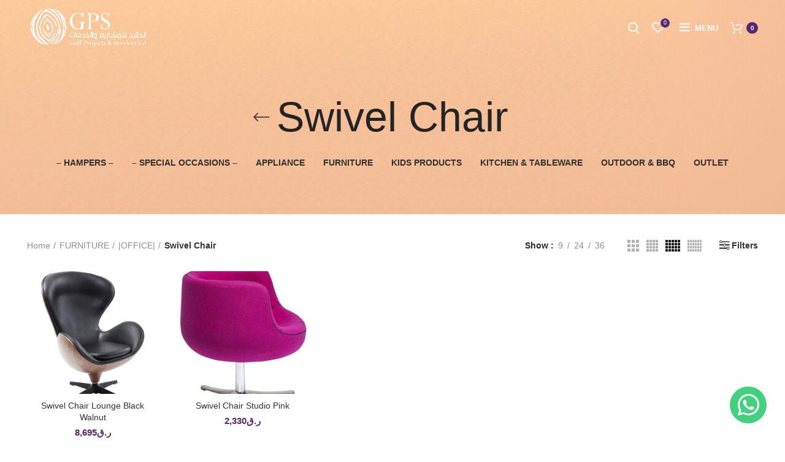

--- FILE ---
content_type: text/html; charset=UTF-8
request_url: https://gpsqatar.com/product-category/furniture/office-furniture/swivel-chair-office-furniture/
body_size: 34202
content:



<!DOCTYPE html><html lang="en-US"><head><meta charset="UTF-8"><link rel="profile" href="http://gmpg.org/xfn/11"><link rel="pingback" href="https://gpsqatar.com/xmlrpc.php"> <script src="[data-uri]" defer></script> <title>Swivel Chair &#8211; GPS</title><meta name='robots' content='max-image-preview:large' /><style>img:is([sizes="auto" i], [sizes^="auto," i]) { contain-intrinsic-size: 3000px 1500px }</style><link rel='dns-prefetch' href='//www.googletagmanager.com' /><link rel='dns-prefetch' href='//fonts.googleapis.com' /><link rel='dns-prefetch' href='//pagead2.googlesyndication.com' /><link rel="alternate" type="application/rss+xml" title="GPS &raquo; Feed" href="https://gpsqatar.com/feed/" /><link rel="alternate" type="application/rss+xml" title="GPS &raquo; Comments Feed" href="https://gpsqatar.com/comments/feed/" /><link rel="alternate" type="application/rss+xml" title="GPS &raquo; Swivel Chair Category Feed" href="https://gpsqatar.com/product-category/furniture/office-furniture/swivel-chair-office-furniture/feed/" /><link data-optimized="1" rel='stylesheet' id='bootstrap-css' href='https://gpsqatar.com/wp-content/litespeed/css/b8b10c1f0157470abad64df1e8c2984e.css?ver=2984e' type='text/css' media='all' /><link data-optimized="1" rel='stylesheet' id='woodmart-style-css' href='https://gpsqatar.com/wp-content/litespeed/css/4e74c6dfb624bb7ea34d01f91fe9c2a3.css?ver=9c2a3' type='text/css' media='all' /><link data-optimized="1" rel='stylesheet' id='wd-widget-price-filter-css' href='https://gpsqatar.com/wp-content/litespeed/css/bfbb2ffd03b6c4fb0b0f0ccbf647d548.css?ver=7d548' type='text/css' media='all' /><link data-optimized="1" rel='stylesheet' id='wp-block-library-css' href='https://gpsqatar.com/wp-content/litespeed/css/17ded5a62dab36cc6b497ecd3e5224e6.css?ver=224e6' type='text/css' media='all' /><style id='classic-theme-styles-inline-css' type='text/css'>/*! This file is auto-generated */
.wp-block-button__link{color:#fff;background-color:#32373c;border-radius:9999px;box-shadow:none;text-decoration:none;padding:calc(.667em + 2px) calc(1.333em + 2px);font-size:1.125em}.wp-block-file__button{background:#32373c;color:#fff;text-decoration:none}</style><style id='safe-svg-svg-icon-style-inline-css' type='text/css'>.safe-svg-cover{text-align:center}.safe-svg-cover .safe-svg-inside{display:inline-block;max-width:100%}.safe-svg-cover svg{fill:currentColor;height:100%;max-height:100%;max-width:100%;width:100%}</style><style id='global-styles-inline-css' type='text/css'>:root{--wp--preset--aspect-ratio--square: 1;--wp--preset--aspect-ratio--4-3: 4/3;--wp--preset--aspect-ratio--3-4: 3/4;--wp--preset--aspect-ratio--3-2: 3/2;--wp--preset--aspect-ratio--2-3: 2/3;--wp--preset--aspect-ratio--16-9: 16/9;--wp--preset--aspect-ratio--9-16: 9/16;--wp--preset--color--black: #000000;--wp--preset--color--cyan-bluish-gray: #abb8c3;--wp--preset--color--white: #ffffff;--wp--preset--color--pale-pink: #f78da7;--wp--preset--color--vivid-red: #cf2e2e;--wp--preset--color--luminous-vivid-orange: #ff6900;--wp--preset--color--luminous-vivid-amber: #fcb900;--wp--preset--color--light-green-cyan: #7bdcb5;--wp--preset--color--vivid-green-cyan: #00d084;--wp--preset--color--pale-cyan-blue: #8ed1fc;--wp--preset--color--vivid-cyan-blue: #0693e3;--wp--preset--color--vivid-purple: #9b51e0;--wp--preset--gradient--vivid-cyan-blue-to-vivid-purple: linear-gradient(135deg,rgba(6,147,227,1) 0%,rgb(155,81,224) 100%);--wp--preset--gradient--light-green-cyan-to-vivid-green-cyan: linear-gradient(135deg,rgb(122,220,180) 0%,rgb(0,208,130) 100%);--wp--preset--gradient--luminous-vivid-amber-to-luminous-vivid-orange: linear-gradient(135deg,rgba(252,185,0,1) 0%,rgba(255,105,0,1) 100%);--wp--preset--gradient--luminous-vivid-orange-to-vivid-red: linear-gradient(135deg,rgba(255,105,0,1) 0%,rgb(207,46,46) 100%);--wp--preset--gradient--very-light-gray-to-cyan-bluish-gray: linear-gradient(135deg,rgb(238,238,238) 0%,rgb(169,184,195) 100%);--wp--preset--gradient--cool-to-warm-spectrum: linear-gradient(135deg,rgb(74,234,220) 0%,rgb(151,120,209) 20%,rgb(207,42,186) 40%,rgb(238,44,130) 60%,rgb(251,105,98) 80%,rgb(254,248,76) 100%);--wp--preset--gradient--blush-light-purple: linear-gradient(135deg,rgb(255,206,236) 0%,rgb(152,150,240) 100%);--wp--preset--gradient--blush-bordeaux: linear-gradient(135deg,rgb(254,205,165) 0%,rgb(254,45,45) 50%,rgb(107,0,62) 100%);--wp--preset--gradient--luminous-dusk: linear-gradient(135deg,rgb(255,203,112) 0%,rgb(199,81,192) 50%,rgb(65,88,208) 100%);--wp--preset--gradient--pale-ocean: linear-gradient(135deg,rgb(255,245,203) 0%,rgb(182,227,212) 50%,rgb(51,167,181) 100%);--wp--preset--gradient--electric-grass: linear-gradient(135deg,rgb(202,248,128) 0%,rgb(113,206,126) 100%);--wp--preset--gradient--midnight: linear-gradient(135deg,rgb(2,3,129) 0%,rgb(40,116,252) 100%);--wp--preset--font-size--small: 13px;--wp--preset--font-size--medium: 20px;--wp--preset--font-size--large: 36px;--wp--preset--font-size--x-large: 42px;--wp--preset--spacing--20: 0.44rem;--wp--preset--spacing--30: 0.67rem;--wp--preset--spacing--40: 1rem;--wp--preset--spacing--50: 1.5rem;--wp--preset--spacing--60: 2.25rem;--wp--preset--spacing--70: 3.38rem;--wp--preset--spacing--80: 5.06rem;--wp--preset--shadow--natural: 6px 6px 9px rgba(0, 0, 0, 0.2);--wp--preset--shadow--deep: 12px 12px 50px rgba(0, 0, 0, 0.4);--wp--preset--shadow--sharp: 6px 6px 0px rgba(0, 0, 0, 0.2);--wp--preset--shadow--outlined: 6px 6px 0px -3px rgba(255, 255, 255, 1), 6px 6px rgba(0, 0, 0, 1);--wp--preset--shadow--crisp: 6px 6px 0px rgba(0, 0, 0, 1);}:where(.is-layout-flex){gap: 0.5em;}:where(.is-layout-grid){gap: 0.5em;}body .is-layout-flex{display: flex;}.is-layout-flex{flex-wrap: wrap;align-items: center;}.is-layout-flex > :is(*, div){margin: 0;}body .is-layout-grid{display: grid;}.is-layout-grid > :is(*, div){margin: 0;}:where(.wp-block-columns.is-layout-flex){gap: 2em;}:where(.wp-block-columns.is-layout-grid){gap: 2em;}:where(.wp-block-post-template.is-layout-flex){gap: 1.25em;}:where(.wp-block-post-template.is-layout-grid){gap: 1.25em;}.has-black-color{color: var(--wp--preset--color--black) !important;}.has-cyan-bluish-gray-color{color: var(--wp--preset--color--cyan-bluish-gray) !important;}.has-white-color{color: var(--wp--preset--color--white) !important;}.has-pale-pink-color{color: var(--wp--preset--color--pale-pink) !important;}.has-vivid-red-color{color: var(--wp--preset--color--vivid-red) !important;}.has-luminous-vivid-orange-color{color: var(--wp--preset--color--luminous-vivid-orange) !important;}.has-luminous-vivid-amber-color{color: var(--wp--preset--color--luminous-vivid-amber) !important;}.has-light-green-cyan-color{color: var(--wp--preset--color--light-green-cyan) !important;}.has-vivid-green-cyan-color{color: var(--wp--preset--color--vivid-green-cyan) !important;}.has-pale-cyan-blue-color{color: var(--wp--preset--color--pale-cyan-blue) !important;}.has-vivid-cyan-blue-color{color: var(--wp--preset--color--vivid-cyan-blue) !important;}.has-vivid-purple-color{color: var(--wp--preset--color--vivid-purple) !important;}.has-black-background-color{background-color: var(--wp--preset--color--black) !important;}.has-cyan-bluish-gray-background-color{background-color: var(--wp--preset--color--cyan-bluish-gray) !important;}.has-white-background-color{background-color: var(--wp--preset--color--white) !important;}.has-pale-pink-background-color{background-color: var(--wp--preset--color--pale-pink) !important;}.has-vivid-red-background-color{background-color: var(--wp--preset--color--vivid-red) !important;}.has-luminous-vivid-orange-background-color{background-color: var(--wp--preset--color--luminous-vivid-orange) !important;}.has-luminous-vivid-amber-background-color{background-color: var(--wp--preset--color--luminous-vivid-amber) !important;}.has-light-green-cyan-background-color{background-color: var(--wp--preset--color--light-green-cyan) !important;}.has-vivid-green-cyan-background-color{background-color: var(--wp--preset--color--vivid-green-cyan) !important;}.has-pale-cyan-blue-background-color{background-color: var(--wp--preset--color--pale-cyan-blue) !important;}.has-vivid-cyan-blue-background-color{background-color: var(--wp--preset--color--vivid-cyan-blue) !important;}.has-vivid-purple-background-color{background-color: var(--wp--preset--color--vivid-purple) !important;}.has-black-border-color{border-color: var(--wp--preset--color--black) !important;}.has-cyan-bluish-gray-border-color{border-color: var(--wp--preset--color--cyan-bluish-gray) !important;}.has-white-border-color{border-color: var(--wp--preset--color--white) !important;}.has-pale-pink-border-color{border-color: var(--wp--preset--color--pale-pink) !important;}.has-vivid-red-border-color{border-color: var(--wp--preset--color--vivid-red) !important;}.has-luminous-vivid-orange-border-color{border-color: var(--wp--preset--color--luminous-vivid-orange) !important;}.has-luminous-vivid-amber-border-color{border-color: var(--wp--preset--color--luminous-vivid-amber) !important;}.has-light-green-cyan-border-color{border-color: var(--wp--preset--color--light-green-cyan) !important;}.has-vivid-green-cyan-border-color{border-color: var(--wp--preset--color--vivid-green-cyan) !important;}.has-pale-cyan-blue-border-color{border-color: var(--wp--preset--color--pale-cyan-blue) !important;}.has-vivid-cyan-blue-border-color{border-color: var(--wp--preset--color--vivid-cyan-blue) !important;}.has-vivid-purple-border-color{border-color: var(--wp--preset--color--vivid-purple) !important;}.has-vivid-cyan-blue-to-vivid-purple-gradient-background{background: var(--wp--preset--gradient--vivid-cyan-blue-to-vivid-purple) !important;}.has-light-green-cyan-to-vivid-green-cyan-gradient-background{background: var(--wp--preset--gradient--light-green-cyan-to-vivid-green-cyan) !important;}.has-luminous-vivid-amber-to-luminous-vivid-orange-gradient-background{background: var(--wp--preset--gradient--luminous-vivid-amber-to-luminous-vivid-orange) !important;}.has-luminous-vivid-orange-to-vivid-red-gradient-background{background: var(--wp--preset--gradient--luminous-vivid-orange-to-vivid-red) !important;}.has-very-light-gray-to-cyan-bluish-gray-gradient-background{background: var(--wp--preset--gradient--very-light-gray-to-cyan-bluish-gray) !important;}.has-cool-to-warm-spectrum-gradient-background{background: var(--wp--preset--gradient--cool-to-warm-spectrum) !important;}.has-blush-light-purple-gradient-background{background: var(--wp--preset--gradient--blush-light-purple) !important;}.has-blush-bordeaux-gradient-background{background: var(--wp--preset--gradient--blush-bordeaux) !important;}.has-luminous-dusk-gradient-background{background: var(--wp--preset--gradient--luminous-dusk) !important;}.has-pale-ocean-gradient-background{background: var(--wp--preset--gradient--pale-ocean) !important;}.has-electric-grass-gradient-background{background: var(--wp--preset--gradient--electric-grass) !important;}.has-midnight-gradient-background{background: var(--wp--preset--gradient--midnight) !important;}.has-small-font-size{font-size: var(--wp--preset--font-size--small) !important;}.has-medium-font-size{font-size: var(--wp--preset--font-size--medium) !important;}.has-large-font-size{font-size: var(--wp--preset--font-size--large) !important;}.has-x-large-font-size{font-size: var(--wp--preset--font-size--x-large) !important;}
:where(.wp-block-post-template.is-layout-flex){gap: 1.25em;}:where(.wp-block-post-template.is-layout-grid){gap: 1.25em;}
:where(.wp-block-columns.is-layout-flex){gap: 2em;}:where(.wp-block-columns.is-layout-grid){gap: 2em;}
:root :where(.wp-block-pullquote){font-size: 1.5em;line-height: 1.6;}</style><link data-optimized="1" rel='stylesheet' id='animation-css' href='https://gpsqatar.com/wp-content/litespeed/css/084526c4c16024f3273d8e05098398f7.css?ver=398f7' type='text/css' media='all' /><link data-optimized="1" rel='stylesheet' id='socicon-css' href='https://gpsqatar.com/wp-content/litespeed/css/752d8a6a234f8fcfb3e295ba9969d5ff.css?ver=9d5ff' type='text/css' media='all' /><link data-optimized="1" rel='stylesheet' id='tpcl-main-css-css' href='https://gpsqatar.com/wp-content/litespeed/css/c0a7a2707759222587799e54a49d3419.css?ver=d3419' type='text/css' media='all' /><style id='woocommerce-inline-inline-css' type='text/css'>.woocommerce form .form-row .required { visibility: visible; }</style><link data-optimized="1" rel='stylesheet' id='brands-styles-css' href='https://gpsqatar.com/wp-content/litespeed/css/9a25221d185d9dcdbf5c1350d66c8155.css?ver=c8155' type='text/css' media='all' /><link data-optimized="1" rel='stylesheet' id='elementor-icons-css' href='https://gpsqatar.com/wp-content/litespeed/css/404620e0cd1938cff16b34bdef64e620.css?ver=4e620' type='text/css' media='all' /><link data-optimized="1" rel='stylesheet' id='elementor-frontend-css' href='https://gpsqatar.com/wp-content/litespeed/css/a11308a966b04def736e3e34040f0f51.css?ver=f0f51' type='text/css' media='all' /><link data-optimized="1" rel='stylesheet' id='elementor-post-7-css' href='https://gpsqatar.com/wp-content/litespeed/css/37565703a54a52d36cdbf0b17f58c57f.css?ver=8c57f' type='text/css' media='all' /><link data-optimized="1" rel='stylesheet' id='wd-widget-wd-layered-nav-product-cat-css' href='https://gpsqatar.com/wp-content/litespeed/css/1dc75c08023431b75a3913c26ee10548.css?ver=10548' type='text/css' media='all' /><link data-optimized="1" rel='stylesheet' id='wd-widget-product-list-css' href='https://gpsqatar.com/wp-content/litespeed/css/81856a81cb31c1ff0d21f5cd894eadbc.css?ver=eadbc' type='text/css' media='all' /><link data-optimized="1" rel='stylesheet' id='wd-widget-slider-price-filter-css' href='https://gpsqatar.com/wp-content/litespeed/css/864179c2dde6bce369ccaef4ea7df8b1.css?ver=df8b1' type='text/css' media='all' /><link data-optimized="1" rel='stylesheet' id='wd-footer-sticky-css' href='https://gpsqatar.com/wp-content/litespeed/css/f1a2bef7546fb802428f75a0da48458d.css?ver=8458d' type='text/css' media='all' /><link data-optimized="1" rel='stylesheet' id='wd-footer-base-css' href='https://gpsqatar.com/wp-content/litespeed/css/d18b2609300ee4323cae0683bc4d17f8.css?ver=d17f8' type='text/css' media='all' /><link data-optimized="1" rel='stylesheet' id='wd-wp-gutenberg-css' href='https://gpsqatar.com/wp-content/litespeed/css/07202c9f13ddcd21e0c61c5052b57db2.css?ver=57db2' type='text/css' media='all' /><link data-optimized="1" rel='stylesheet' id='wd-wpcf7-css' href='https://gpsqatar.com/wp-content/litespeed/css/339737bc22c7e769d074b97a2669586d.css?ver=9586d' type='text/css' media='all' /><link data-optimized="1" rel='stylesheet' id='wd-revolution-slider-css' href='https://gpsqatar.com/wp-content/litespeed/css/feb4c3c7b60f2b8a09343ed69dd3aafc.css?ver=3aafc' type='text/css' media='all' /><link data-optimized="1" rel='stylesheet' id='wd-elementor-base-css' href='https://gpsqatar.com/wp-content/litespeed/css/9892de84b52b02df5440c8e1795189b5.css?ver=189b5' type='text/css' media='all' /><link data-optimized="1" rel='stylesheet' id='wd-notices-fixed-css' href='https://gpsqatar.com/wp-content/litespeed/css/1d11d457bd38d75a432a8ee455e78074.css?ver=78074' type='text/css' media='all' /><link data-optimized="1" rel='stylesheet' id='wd-woocommerce-base-css' href='https://gpsqatar.com/wp-content/litespeed/css/d1728af43b1134e8704f02a61b3643d8.css?ver=643d8' type='text/css' media='all' /><link data-optimized="1" rel='stylesheet' id='wd-page-shop-css' href='https://gpsqatar.com/wp-content/litespeed/css/51e91ff6918d6c36adc794ef2ba36dd8.css?ver=36dd8' type='text/css' media='all' /><link data-optimized="1" rel='stylesheet' id='wd-widget-active-filters-css' href='https://gpsqatar.com/wp-content/litespeed/css/de8fd6bf010ff1b532695f678dc37585.css?ver=37585' type='text/css' media='all' /><link data-optimized="1" rel='stylesheet' id='wd-header-base-css' href='https://gpsqatar.com/wp-content/litespeed/css/5346ba94516da654af09fb0d48077e4d.css?ver=77e4d' type='text/css' media='all' /><link data-optimized="1" rel='stylesheet' id='wd-mod-tools-css' href='https://gpsqatar.com/wp-content/litespeed/css/15b116e8b4fab7638826a5f8ba4ce6ca.css?ver=ce6ca' type='text/css' media='all' /><link data-optimized="1" rel='stylesheet' id='wd-header-search-css' href='https://gpsqatar.com/wp-content/litespeed/css/ff089180cd628dcd2a9bed65fae27776.css?ver=27776' type='text/css' media='all' /><link data-optimized="1" rel='stylesheet' id='wd-header-elements-base-css' href='https://gpsqatar.com/wp-content/litespeed/css/0bf4d595d4ad7bae9f58cd1eb1b60b8b.css?ver=60b8b' type='text/css' media='all' /><link data-optimized="1" rel='stylesheet' id='wd-header-cart-side-css' href='https://gpsqatar.com/wp-content/litespeed/css/6fb00ae6a34524fe0d7a6e6866978000.css?ver=78000' type='text/css' media='all' /><link data-optimized="1" rel='stylesheet' id='wd-header-cart-css' href='https://gpsqatar.com/wp-content/litespeed/css/096e4a7b992a1ad22984757800ce88df.css?ver=e88df' type='text/css' media='all' /><link data-optimized="1" rel='stylesheet' id='wd-widget-shopping-cart-css' href='https://gpsqatar.com/wp-content/litespeed/css/c339567b9b4f6c0057960e4fa342453f.css?ver=2453f' type='text/css' media='all' /><link data-optimized="1" rel='stylesheet' id='wd-page-title-css' href='https://gpsqatar.com/wp-content/litespeed/css/e39a3e80cc55621876e223bec590dbbc.css?ver=0dbbc' type='text/css' media='all' /><link data-optimized="1" rel='stylesheet' id='wd-shop-title-categories-css' href='https://gpsqatar.com/wp-content/litespeed/css/02efbaffec74e45e0ae57cc002b12f50.css?ver=12f50' type='text/css' media='all' /><link data-optimized="1" rel='stylesheet' id='wd-shop-filter-area-css' href='https://gpsqatar.com/wp-content/litespeed/css/b7fbba4d6e23cf438f5c461a480e8480.css?ver=e8480' type='text/css' media='all' /><link data-optimized="1" rel='stylesheet' id='wd-sticky-loader-css' href='https://gpsqatar.com/wp-content/litespeed/css/e1fb96c03b738d45ad9a349c425f01f9.css?ver=f01f9' type='text/css' media='all' /><link data-optimized="1" rel='stylesheet' id='wd-product-loop-css' href='https://gpsqatar.com/wp-content/litespeed/css/4ede61103b3e648e2ce522ab6050c16f.css?ver=0c16f' type='text/css' media='all' /><link data-optimized="1" rel='stylesheet' id='wd-product-loop-quick-css' href='https://gpsqatar.com/wp-content/litespeed/css/903e0ce3c6d5342a09c010adc00641d6.css?ver=641d6' type='text/css' media='all' /><link data-optimized="1" rel='stylesheet' id='wd-categories-loop-css' href='https://gpsqatar.com/wp-content/litespeed/css/dd2b28245fad0ec54377195f353f0519.css?ver=f0519' type='text/css' media='all' /><link data-optimized="1" rel='stylesheet' id='wd-categories-loop-default-css' href='https://gpsqatar.com/wp-content/litespeed/css/afd45ac45b08ee3c078480868954a9d3.css?ver=4a9d3' type='text/css' media='all' /><link data-optimized="1" rel='stylesheet' id='wd-mfp-popup-css' href='https://gpsqatar.com/wp-content/litespeed/css/2933b1f8ae20fbf3b5f72f6a17cf77cb.css?ver=f77cb' type='text/css' media='all' /><link data-optimized="1" rel='stylesheet' id='wd-add-to-cart-popup-css' href='https://gpsqatar.com/wp-content/litespeed/css/cd5aee75b7777f6f47691bb048601203.css?ver=01203' type='text/css' media='all' /><link data-optimized="1" rel='stylesheet' id='wd-scroll-top-css' href='https://gpsqatar.com/wp-content/litespeed/css/67e997425af70b2505d70dd372925e32.css?ver=25e32' type='text/css' media='all' /><link data-optimized="1" rel='stylesheet' id='wd-header-search-fullscreen-css' href='https://gpsqatar.com/wp-content/litespeed/css/e29f031f5e4dc526b3a4ae1f92ee9ba8.css?ver=e9ba8' type='text/css' media='all' /><link data-optimized="1" rel='stylesheet' id='xts-style-theme_settings_default-css' href='https://gpsqatar.com/wp-content/litespeed/css/75687de6d505beffc92d7ca118e29369.css?ver=29369' type='text/css' media='all' /><link rel='stylesheet' id='xts-google-fonts-css' href='https://fonts.googleapis.com/css?family=Lato%3A400%2C700&#038;ver=6.1.6&#038;display=swap' type='text/css' media='all' /><link data-optimized="1" rel='stylesheet' id='elementor-gf-local-roboto-css' href='https://gpsqatar.com/wp-content/litespeed/css/91f232e6be21d39a26faafef4ab7aabb.css?ver=7aabb' type='text/css' media='all' /><link data-optimized="1" rel='stylesheet' id='elementor-gf-local-robotoslab-css' href='https://gpsqatar.com/wp-content/litespeed/css/2cdf3ed2cdba0f18308bc1957c1c0376.css?ver=c0376' type='text/css' media='all' /> <script src="https://gpsqatar.com/wp-includes/js/jquery/jquery.min.js" id="jquery-core-js"></script> <script data-optimized="1" src="https://gpsqatar.com/wp-content/litespeed/js/3dfea039280350f2ce7b812c3f28c973.js?ver=8c973" id="jquery-migrate-js" defer data-deferred="1"></script> <script id="tpcl-script-integration-js-extra" src="[data-uri]" defer></script> <script data-optimized="1" src="https://gpsqatar.com/wp-content/litespeed/js/6e3759ed72d9da7c325b85e03a7caf73.js?ver=caf73" id="tpcl-script-integration-js" defer data-deferred="1"></script> <script data-optimized="1" src="https://gpsqatar.com/wp-content/litespeed/js/9b9e8233304d7ae50f16810aa84af707.js?ver=af707" id="wc-jquery-blockui-js" defer data-wp-strategy="defer"></script> <script id="wc-add-to-cart-js-extra" src="[data-uri]" defer></script> <script data-optimized="1" src="https://gpsqatar.com/wp-content/litespeed/js/1934563484b650d2a3a9b45af03f865a.js?ver=f865a" id="wc-add-to-cart-js" defer data-wp-strategy="defer"></script> <script data-optimized="1" src="https://gpsqatar.com/wp-content/litespeed/js/3577c374c807c233a67a53d55f4b1cd9.js?ver=b1cd9" id="wc-js-cookie-js" defer data-wp-strategy="defer"></script> <script id="woocommerce-js-extra" src="[data-uri]" defer></script> <script data-optimized="1" src="https://gpsqatar.com/wp-content/litespeed/js/2f5f7a8dfec7763ded65963e02bfe0f6.js?ver=fe0f6" id="woocommerce-js" defer data-wp-strategy="defer"></script> 
 <script src="https://www.googletagmanager.com/gtag/js?id=G-MK42R1KEZ1" id="google_gtagjs-js" defer data-deferred="1"></script> <script id="google_gtagjs-js-after" src="[data-uri]" defer></script> <script data-optimized="1" src="https://gpsqatar.com/wp-content/litespeed/js/3b1e50bca2b2bfce28d6746889dd69d0.js?ver=d69d0" id="wd-device-library-js" defer data-deferred="1"></script> <link rel="https://api.w.org/" href="https://gpsqatar.com/wp-json/" /><link rel="alternate" title="JSON" type="application/json" href="https://gpsqatar.com/wp-json/wp/v2/product_cat/3863" /><link rel="EditURI" type="application/rsd+xml" title="RSD" href="https://gpsqatar.com/xmlrpc.php?rsd" /><meta name="generator" content="WordPress 6.8.3" /><meta name="generator" content="WooCommerce 10.3.5" /> <script src="https://www.googletagmanager.com/gtag/js?id=UA-222167291-1" defer data-deferred="1"></script> <script src="[data-uri]" defer></script> <meta name="generator" content="Site Kit by Google 1.163.0" /><style>span.aa_whatsapp_button,
		span.aa_whatsapp_rectangular_button{
	        left: unset;
	        right: 30px;
	        bottom: 30px;
	        background-color: #2ecc71;
	        color: #fff;
        }</style><meta name="theme-color" content=""><meta name="viewport" content="width=device-width, initial-scale=1.0, maximum-scale=1.0, user-scalable=no">
<noscript><style>.woocommerce-product-gallery{ opacity: 1 !important; }</style></noscript><meta name="google-adsense-platform-account" content="ca-host-pub-2644536267352236"><meta name="google-adsense-platform-domain" content="sitekit.withgoogle.com"><meta name="generator" content="Elementor 3.33.1; features: additional_custom_breakpoints; settings: css_print_method-external, google_font-enabled, font_display-auto"> <script type='text/javascript' src="[data-uri]" defer></script>  <script type='text/javascript' src="[data-uri]" defer></script><script type='text/javascript' src="[data-uri]" defer></script> <script  type="text/javascript" src="[data-uri]" defer></script>  <script  type="text/javascript" src="[data-uri]" defer></script> <style>.e-con.e-parent:nth-of-type(n+4):not(.e-lazyloaded):not(.e-no-lazyload),
				.e-con.e-parent:nth-of-type(n+4):not(.e-lazyloaded):not(.e-no-lazyload) * {
					background-image: none !important;
				}
				@media screen and (max-height: 1024px) {
					.e-con.e-parent:nth-of-type(n+3):not(.e-lazyloaded):not(.e-no-lazyload),
					.e-con.e-parent:nth-of-type(n+3):not(.e-lazyloaded):not(.e-no-lazyload) * {
						background-image: none !important;
					}
				}
				@media screen and (max-height: 640px) {
					.e-con.e-parent:nth-of-type(n+2):not(.e-lazyloaded):not(.e-no-lazyload),
					.e-con.e-parent:nth-of-type(n+2):not(.e-lazyloaded):not(.e-no-lazyload) * {
						background-image: none !important;
					}
				}</style> <script async src="https://pagead2.googlesyndication.com/pagead/js/adsbygoogle.js?client=ca-pub-3571422842554885&amp;host=ca-host-pub-2644536267352236" crossorigin="anonymous"></script> <meta name="generator" content="Powered by Slider Revolution 6.5.9 - responsive, Mobile-Friendly Slider Plugin for WordPress with comfortable drag and drop interface." /><link rel="icon" href="https://gpsqatar.com/wp-content/uploads/2021/07/icon-150x150.png" sizes="32x32" /><link rel="icon" href="https://gpsqatar.com/wp-content/uploads/2021/07/icon-300x300.png" sizes="192x192" /><link rel="apple-touch-icon" href="https://gpsqatar.com/wp-content/uploads/2021/07/icon-300x300.png" /><meta name="msapplication-TileImage" content="https://gpsqatar.com/wp-content/uploads/2021/07/icon-300x300.png" /> <script type="text/javascript" src="[data-uri]" defer></script> <style type="text/css" id="wp-custom-css">h1,h2,h3,h4,h5,h6,p,span,a,li,strong{
	
	font-family:arial !important ;
}

.whb-sticked .whb-row {
    transition: background-color .3s ease;
    background: #fff !important;
}
.whb-sticked .wd-tools-element>a {
    color: #000 !important;
}
.product-grid-item .product-element-top {
    height: 200px!important;
}
.elementor-widget-wrap.elementor-element-populated {
    padding-right: 4%;
}</style><style></style><style data-type="wd-style-header_242772">.whb-sticked .whb-general-header .wd-dropdown {
	margin-top: 10px;
}

.whb-sticked .whb-general-header .wd-dropdown:after {
	height: 20px;
}



@media (min-width: 1025px) {
	
		.whb-general-header-inner {
		height: 90px;
		max-height: 90px;
	}

		.whb-sticked .whb-general-header-inner {
		height: 60px;
		max-height: 60px;
	}
		
	
	
			.wd-header-overlap .title-size-small {
		padding-top: 110px;
	}

	.wd-header-overlap .title-size-default {
		padding-top: 150px;
	}

	.wd-header-overlap .title-size-large {
		padding-top: 190px;
	}

		.wd-header-overlap .without-title.title-size-small {
		padding-top: 90px;
	}

	.wd-header-overlap .without-title.title-size-default {
		padding-top: 125px;
	}

	.wd-header-overlap .without-title.title-size-large {
		padding-top: 150px;
	}

		.single-product .whb-overcontent:not(.whb-custom-header) {
		padding-top: 90px;
	}
	}

@media (max-width: 1024px) {
	
		.whb-general-header-inner {
		height: 60px;
		max-height: 60px;
	}
	
	
	
			.wd-header-overlap .page-title {
		padding-top: 75px;
	}

		.wd-header-overlap .without-title.title-shop {
		padding-top: 60px;
	}

		.single-product .whb-overcontent:not(.whb-custom-header) {
		padding-top: 60px;
	}
	}
		.whb-general-header-inner {  }
.whb-general-header {
	background-color: rgba(0, 0, 0, 0);
}</style></head><body class="archive tax-product_cat term-swivel-chair-office-furniture term-3863 wp-theme-woodmart theme-woodmart woocommerce woocommerce-page woocommerce-no-js wrapper-full-width form-style-underlined  form-border-width-1 sticky-footer-on categories-accordion-on woodmart-archive-shop woodmart-ajax-shop-on offcanvas-sidebar-mobile offcanvas-sidebar-tablet notifications-sticky wd-header-overlap woodmart-header-overcontent elementor-default elementor-kit-7"><noscript>
<img height="1" width="1" style="display:none" alt="fbpx"
src="https://www.facebook.com/tr?id=1864381657108950&ev=PageView&noscript=1" />
</noscript><div class="website-wrapper"><header class="whb-header whb-overcontent whb-sticky-shadow whb-scroll-stick whb-sticky-real"><div class="whb-main-header"><div class="whb-row whb-general-header whb-sticky-row whb-with-bg whb-without-border whb-color-light whb-flex-flex-middle"><div class="container"><div class="whb-flex-row whb-general-header-inner"><div class="whb-column whb-col-left whb-visible-lg"><div class="site-logo
wd-switch-logo">
<a href="https://gpsqatar.com/" class="wd-logo wd-main-logo woodmart-logo woodmart-main-logo" rel="home">
<img src="https://gpsqatar.com/wp-content/uploads/2021/08/logo-white.png.webp" alt="GPS" style="max-width: 200px;" />	</a>
<a href="https://gpsqatar.com/" class="wd-logo wd-sticky-logo" rel="home">
<img src="https://gpsqatar.com/wp-content/uploads/2021/07/LOGO.png" alt="GPS" style="max-width: 150px;" />		</a></div></div><div class="whb-column whb-col-center whb-visible-lg whb-empty-column"></div><div class="whb-column whb-col-right whb-visible-lg"><div class="wd-header-search wd-tools-element wd-display-full-screen search-button" title="Search">
<a href="javascript:void(0);">
<span class="wd-tools-icon search-button-icon">
</span>
</a></div><div class="wd-header-wishlist wd-tools-element wd-style-icon wd-with-count with-product-count woodmart-wishlist-info-widget" title="My Wishlist">
<a href="https://gpsqatar.com/product/swivel-chair-lounge-black-walnut/">
<span class="wd-tools-icon wishlist-icon">
<span class="wd-tools-count">
0				</span>
</span>
<span class="wd-tools-text wishlist-label">
Wishlist		</span>
</a></div><link data-optimized="1" rel="stylesheet" id="wd-fullscreen-menu-css" href="https://gpsqatar.com/wp-content/litespeed/css/360193c165ba983b59265e4d9bc96353.css?ver=fa519" type="text/css" media="all" /><div class="wd-tools-element wd-header-fs-nav full-screen-burger-icon woodmart-burger-icon">
<a href="#" rel="nofollow noopener">
<span class="wd-tools-icon woodmart-burger">
</span><span class="wd-tools-text">Menu</span>
</a></div><div class="wd-header-cart wd-tools-element wd-design-4 cart-widget-opener woodmart-shopping-cart woodmart-cart-design-4">
<a href="https://gpsqatar.com/cart/" title="Shopping cart">
<span class="wd-tools-icon woodmart-cart-icon">
</span>
<span class="wd-tools-text woodmart-cart-totals">
<span class="wd-cart-number woodmart-cart-number">0 <span>items</span></span>
<span class="subtotal-divider">/</span>
<span class="wd-cart-subtotal woodmart-cart-subtotal"><span class="woocommerce-Price-amount amount"><bdi><span class="woocommerce-Price-currencySymbol">&#x631;.&#x642;</span>0</bdi></span></span>
</span>
</a></div></div><div class="whb-column whb-mobile-left whb-hidden-lg"><div class="wd-tools-element wd-header-mobile-nav wd-style-icon woodmart-burger-icon">
<a href="#" rel="nofollow">
<span class="wd-tools-icon woodmart-burger">
</span>
<span class="wd-tools-text">Menu</span>
</a></div></div><div class="whb-column whb-mobile-center whb-hidden-lg"><div class="site-logo
wd-switch-logo">
<a href="https://gpsqatar.com/" class="wd-logo wd-main-logo woodmart-logo woodmart-main-logo" rel="home">
<img src="https://gpsqatar.com/wp-content/uploads/2021/07/LOGO.png" alt="GPS" style="max-width: 150px;" />	</a>
<a href="https://gpsqatar.com/" class="wd-logo wd-sticky-logo" rel="home">
<img src="https://gpsqatar.com/wp-content/uploads/2021/07/LOGO.png" alt="GPS" style="max-width: 150px;" />		</a></div></div><div class="whb-column whb-mobile-right whb-hidden-lg"><div class="wd-header-cart wd-tools-element wd-design-4 cart-widget-opener woodmart-shopping-cart woodmart-cart-design-4">
<a href="https://gpsqatar.com/cart/" title="Shopping cart">
<span class="wd-tools-icon woodmart-cart-icon">
</span>
<span class="wd-tools-text woodmart-cart-totals">
<span class="wd-cart-number woodmart-cart-number">0 <span>items</span></span>
<span class="subtotal-divider">/</span>
<span class="wd-cart-subtotal woodmart-cart-subtotal"><span class="woocommerce-Price-amount amount"><bdi><span class="woocommerce-Price-currencySymbol">&#x631;.&#x642;</span>0</bdi></span></span>
</span>
</a></div></div></div></div></div></div></header><div class="main-page-wrapper"><div class="page-title page-title-default title-size-default title-design-centered color-scheme-dark with-back-btn nav-shop title-shop" style="background-image: url(https://gpsqatar.com/wp-content/uploads/2024/05/2024_04_International-Day-of-Design-5000x2000px-EN-scaled.jpg);background-color: rgba(15,15,15,0);"><div class="container"><div class="wd-back-btn wd-action-btn wd-style-icon woodmart-back-btn"><a href="#" rel="nofollow noopener"></a></div><h2 class="entry-title title">Swivel Chair</h2><div class="wd-btn-show-cat wd-action-btn wd-style-text wd-chevron-icon woodmart-show-categories"><a href="#" rel="nofollow">Categories</a></div><ul class="wd-nav-product-cat wd-nav wd-style-underline hasno-product-count woodmart-product-categories"><li class="cat-link shop-all-link"><a class="category-nav-link" href="https://gpsqatar.com">
<span class="nav-link-summary category-summary">
<span class="nav-link-text category-name">All</span>
<span class="nav-link-count category-products-count">products</span>
</span>
</a></li><li class="cat-item cat-item-4313 "><a class="category-nav-link" href="https://gpsqatar.com/product-category/hampers-2/" ><span class="nav-link-summary category-summary"><span class="nav-link-text category-name">&#8211; HAMPERS &#8211;</span></span></a></li><li class="cat-item cat-item-4336  wd-event-hover"><a class="category-nav-link" href="https://gpsqatar.com/product-category/special-occasions/" ><span class="nav-link-summary category-summary"><span class="nav-link-text category-name">&#8211; SPECIAL OCCASIONS &#8211;</span></span></a><ul class="children wd-dropdown wd-dropdown-menu wd-design-default wd-sub-menu sub-menu"><li class="cat-item cat-item-4337 "><a class="category-nav-link" href="https://gpsqatar.com/product-category/special-occasions/charging-plate/" ><span class="nav-link-summary category-summary"><span class="nav-link-text category-name">Charging Plate</span></span></a></li></ul></li><li class="cat-item cat-item-1057  wd-event-hover"><a class="category-nav-link" href="https://gpsqatar.com/product-category/appliance/" ><span class="nav-link-summary category-summary"><span class="nav-link-text category-name">APPLIANCE</span></span></a><ul class="children wd-dropdown wd-dropdown-menu wd-design-default wd-sub-menu sub-menu"><li class="cat-item cat-item-4338  wd-event-hover"><a class="category-nav-link" href="https://gpsqatar.com/product-category/appliance/coffee-accessories-appliance/" ><span class="nav-link-summary category-summary"><span class="nav-link-text category-name">COFFEE ACCESSORIES</span></span></a><ul class="children wd-dropdown wd-dropdown-menu wd-design-default wd-sub-menu sub-menu"><li class="cat-item cat-item-4343 "><a class="category-nav-link" href="https://gpsqatar.com/product-category/appliance/coffee-accessories-appliance/coffee-server-coffee-accessories-appliance/" ><span class="nav-link-summary category-summary"><span class="nav-link-text category-name">Coffee Server</span></span></a></li><li class="cat-item cat-item-4379 "><a class="category-nav-link" href="https://gpsqatar.com/product-category/appliance/coffee-accessories-appliance/cup-warmer-coffee-accessories-appliance/" ><span class="nav-link-summary category-summary"><span class="nav-link-text category-name">Cup Warmer</span></span></a></li><li class="cat-item cat-item-4342 "><a class="category-nav-link" href="https://gpsqatar.com/product-category/appliance/coffee-accessories-appliance/drip-brewer-coffee-accessories-appliance/" ><span class="nav-link-summary category-summary"><span class="nav-link-text category-name">Drip Brewer</span></span></a></li><li class="cat-item cat-item-4340 "><a class="category-nav-link" href="https://gpsqatar.com/product-category/appliance/coffee-accessories-appliance/dripper-coffee-accessories-appliance/" ><span class="nav-link-summary category-summary"><span class="nav-link-text category-name">Dripper</span></span></a></li><li class="cat-item cat-item-4348 "><a class="category-nav-link" href="https://gpsqatar.com/product-category/appliance/coffee-accessories-appliance/electric-kettle-coffee-accessories-appliance/" ><span class="nav-link-summary category-summary"><span class="nav-link-text category-name">Electric Kettle</span></span></a></li><li class="cat-item cat-item-4344 "><a class="category-nav-link" href="https://gpsqatar.com/product-category/appliance/coffee-accessories-appliance/gas-burner-coffee-accessories-appliance/" ><span class="nav-link-summary category-summary"><span class="nav-link-text category-name">Gas Burner</span></span></a></li><li class="cat-item cat-item-4349 "><a class="category-nav-link" href="https://gpsqatar.com/product-category/appliance/coffee-accessories-appliance/ginder-set-coffee-accessories-appliance/" ><span class="nav-link-summary category-summary"><span class="nav-link-text category-name">Ginder Set</span></span></a></li><li class="cat-item cat-item-4341 "><a class="category-nav-link" href="https://gpsqatar.com/product-category/appliance/coffee-accessories-appliance/grinder-coffee-accessories-appliance/" ><span class="nav-link-summary category-summary"><span class="nav-link-text category-name">Grinder</span></span></a></li><li class="cat-item cat-item-4350 "><a class="category-nav-link" href="https://gpsqatar.com/product-category/appliance/coffee-accessories-appliance/kettle-coffee-accessories-appliance/" ><span class="nav-link-summary category-summary"><span class="nav-link-text category-name">Kettle</span></span></a></li><li class="cat-item cat-item-4346 "><a class="category-nav-link" href="https://gpsqatar.com/product-category/appliance/coffee-accessories-appliance/milk-frother-coffee-accessories-appliance/" ><span class="nav-link-summary category-summary"><span class="nav-link-text category-name">Milk Frother</span></span></a></li><li class="cat-item cat-item-4347 "><a class="category-nav-link" href="https://gpsqatar.com/product-category/appliance/coffee-accessories-appliance/scale-coffee-accessories-appliance/" ><span class="nav-link-summary category-summary"><span class="nav-link-text category-name">Scale</span></span></a></li><li class="cat-item cat-item-4339 "><a class="category-nav-link" href="https://gpsqatar.com/product-category/appliance/coffee-accessories-appliance/shaker-coffee-accessories-appliance/" ><span class="nav-link-summary category-summary"><span class="nav-link-text category-name">Shaker</span></span></a></li><li class="cat-item cat-item-4345 "><a class="category-nav-link" href="https://gpsqatar.com/product-category/appliance/coffee-accessories-appliance/water-drip-coffee-accessories-appliance/" ><span class="nav-link-summary category-summary"><span class="nav-link-text category-name">Water Drip</span></span></a></li></ul></li><li class="cat-item cat-item-4351 "><a class="category-nav-link" href="https://gpsqatar.com/product-category/appliance/coffee-machine-grinder-appliance/" ><span class="nav-link-summary category-summary"><span class="nav-link-text category-name">Coffee Machine &amp; Grinder</span></span></a></li><li class="cat-item cat-item-4266 "><a class="category-nav-link" href="https://gpsqatar.com/product-category/appliance/handpresso-appliance/" ><span class="nav-link-summary category-summary"><span class="nav-link-text category-name">HandPresso</span></span></a></li><li class="cat-item cat-item-4389  wd-event-hover"><a class="category-nav-link" href="https://gpsqatar.com/product-category/appliance/kitchen-accessories-appliance/" ><span class="nav-link-summary category-summary"><span class="nav-link-text category-name">KITCHEN ACCESSORIES</span></span></a><ul class="children wd-dropdown wd-dropdown-menu wd-design-default wd-sub-menu sub-menu"><li class="cat-item cat-item-4391 "><a class="category-nav-link" href="https://gpsqatar.com/product-category/appliance/kitchen-accessories-appliance/blender-kitchen-accessories-appliance/" ><span class="nav-link-summary category-summary"><span class="nav-link-text category-name">Blender</span></span></a></li><li class="cat-item cat-item-4392 "><a class="category-nav-link" href="https://gpsqatar.com/product-category/appliance/kitchen-accessories-appliance/boiler-kitchen-accessories-appliance/" ><span class="nav-link-summary category-summary"><span class="nav-link-text category-name">Boiler</span></span></a></li><li class="cat-item cat-item-4390 "><a class="category-nav-link" href="https://gpsqatar.com/product-category/appliance/kitchen-accessories-appliance/bread-mixer-kitchen-accessories-appliance/" ><span class="nav-link-summary category-summary"><span class="nav-link-text category-name">Bread Mixer</span></span></a></li><li class="cat-item cat-item-4393 "><a class="category-nav-link" href="https://gpsqatar.com/product-category/appliance/kitchen-accessories-appliance/can-opener-kitchen-accessories-appliance/" ><span class="nav-link-summary category-summary"><span class="nav-link-text category-name">Can Opener</span></span></a></li><li class="cat-item cat-item-4394 "><a class="category-nav-link" href="https://gpsqatar.com/product-category/appliance/kitchen-accessories-appliance/deep-fryer-kitchen-accessories-appliance/" ><span class="nav-link-summary category-summary"><span class="nav-link-text category-name">Deep Fryer</span></span></a></li><li class="cat-item cat-item-4395 "><a class="category-nav-link" href="https://gpsqatar.com/product-category/appliance/kitchen-accessories-appliance/food-mixer-kitchen-accessories-appliance/" ><span class="nav-link-summary category-summary"><span class="nav-link-text category-name">Food Mixer</span></span></a></li><li class="cat-item cat-item-4396 "><a class="category-nav-link" href="https://gpsqatar.com/product-category/appliance/kitchen-accessories-appliance/food-processor-kitchen-accessories-appliance/" ><span class="nav-link-summary category-summary"><span class="nav-link-text category-name">Food Processor</span></span></a></li><li class="cat-item cat-item-4397 "><a class="category-nav-link" href="https://gpsqatar.com/product-category/appliance/kitchen-accessories-appliance/fryer-kitchen-accessories-appliance/" ><span class="nav-link-summary category-summary"><span class="nav-link-text category-name">Fryer</span></span></a></li><li class="cat-item cat-item-4398 "><a class="category-nav-link" href="https://gpsqatar.com/product-category/appliance/kitchen-accessories-appliance/ice-maker-kitchen-accessories-appliance/" ><span class="nav-link-summary category-summary"><span class="nav-link-text category-name">Ice Maker</span></span></a></li><li class="cat-item cat-item-4399 "><a class="category-nav-link" href="https://gpsqatar.com/product-category/appliance/kitchen-accessories-appliance/induction-cooker-kitchen-accessories-appliance/" ><span class="nav-link-summary category-summary"><span class="nav-link-text category-name">Induction Cooker</span></span></a></li><li class="cat-item cat-item-4400 "><a class="category-nav-link" href="https://gpsqatar.com/product-category/appliance/kitchen-accessories-appliance/juice-extractor-kitchen-accessories-appliance/" ><span class="nav-link-summary category-summary"><span class="nav-link-text category-name">Juice extractor</span></span></a></li><li class="cat-item cat-item-4401 "><a class="category-nav-link" href="https://gpsqatar.com/product-category/appliance/kitchen-accessories-appliance/juicer-kitchen-accessories-appliance/" ><span class="nav-link-summary category-summary"><span class="nav-link-text category-name">Juicer</span></span></a></li><li class="cat-item cat-item-4402 "><a class="category-nav-link" href="https://gpsqatar.com/product-category/appliance/kitchen-accessories-appliance/juicer-blender-kitchen-accessories-appliance/" ><span class="nav-link-summary category-summary"><span class="nav-link-text category-name">Juicer &amp; Blender</span></span></a></li><li class="cat-item cat-item-4403 "><a class="category-nav-link" href="https://gpsqatar.com/product-category/appliance/kitchen-accessories-appliance/kettle-kitchen-accessories-appliance/" ><span class="nav-link-summary category-summary"><span class="nav-link-text category-name">Kettle</span></span></a></li><li class="cat-item cat-item-4404 "><a class="category-nav-link" href="https://gpsqatar.com/product-category/appliance/kitchen-accessories-appliance/milk-cooler-kitchen-accessories-appliance/" ><span class="nav-link-summary category-summary"><span class="nav-link-text category-name">Milk Cooler</span></span></a></li><li class="cat-item cat-item-4405 "><a class="category-nav-link" href="https://gpsqatar.com/product-category/appliance/kitchen-accessories-appliance/milk-frother-kitchen-accessories-appliance/" ><span class="nav-link-summary category-summary"><span class="nav-link-text category-name">Milk Frother</span></span></a></li><li class="cat-item cat-item-4406 "><a class="category-nav-link" href="https://gpsqatar.com/product-category/appliance/kitchen-accessories-appliance/mixer-kitchen-accessories-appliance/" ><span class="nav-link-summary category-summary"><span class="nav-link-text category-name">Mixer</span></span></a></li><li class="cat-item cat-item-4407 "><a class="category-nav-link" href="https://gpsqatar.com/product-category/appliance/kitchen-accessories-appliance/pepper-mill-kitchen-accessories-appliance/" ><span class="nav-link-summary category-summary"><span class="nav-link-text category-name">Pepper Mill</span></span></a></li><li class="cat-item cat-item-4408 "><a class="category-nav-link" href="https://gpsqatar.com/product-category/appliance/kitchen-accessories-appliance/scale-kitchen-accessories-appliance/" ><span class="nav-link-summary category-summary"><span class="nav-link-text category-name">Scale</span></span></a></li><li class="cat-item cat-item-4409 "><a class="category-nav-link" href="https://gpsqatar.com/product-category/appliance/kitchen-accessories-appliance/slicer-kitchen-accessories-appliance/" ><span class="nav-link-summary category-summary"><span class="nav-link-text category-name">Slicer</span></span></a></li><li class="cat-item cat-item-4410 "><a class="category-nav-link" href="https://gpsqatar.com/product-category/appliance/kitchen-accessories-appliance/steam-mop-kitchen-accessories-appliance/" ><span class="nav-link-summary category-summary"><span class="nav-link-text category-name">Steam Mop</span></span></a></li><li class="cat-item cat-item-4415 "><a class="category-nav-link" href="https://gpsqatar.com/product-category/appliance/kitchen-accessories-appliance/steamer-kitchen-accessories-appliance/" ><span class="nav-link-summary category-summary"><span class="nav-link-text category-name">Steamer</span></span></a></li><li class="cat-item cat-item-4411 "><a class="category-nav-link" href="https://gpsqatar.com/product-category/appliance/kitchen-accessories-appliance/tea-maker-kitchen-accessories-appliance/" ><span class="nav-link-summary category-summary"><span class="nav-link-text category-name">Tea Maker</span></span></a></li><li class="cat-item cat-item-4412 "><a class="category-nav-link" href="https://gpsqatar.com/product-category/appliance/kitchen-accessories-appliance/toaster-kitchen-accessories-appliance/" ><span class="nav-link-summary category-summary"><span class="nav-link-text category-name">Toaster</span></span></a></li><li class="cat-item cat-item-4413 "><a class="category-nav-link" href="https://gpsqatar.com/product-category/appliance/kitchen-accessories-appliance/vacuum-bag-kitchen-accessories-appliance/" ><span class="nav-link-summary category-summary"><span class="nav-link-text category-name">Vacuum Bag</span></span></a></li><li class="cat-item cat-item-4414 "><a class="category-nav-link" href="https://gpsqatar.com/product-category/appliance/kitchen-accessories-appliance/waffle-maker-kitchen-accessories-appliance/" ><span class="nav-link-summary category-summary"><span class="nav-link-text category-name">Waffle Maker</span></span></a></li></ul></li><li class="cat-item cat-item-4353  wd-event-hover"><a class="category-nav-link" href="https://gpsqatar.com/product-category/appliance/tea-accessories-appliance/" ><span class="nav-link-summary category-summary"><span class="nav-link-text category-name">TEA ACCESSORIES</span></span></a><ul class="children wd-dropdown wd-dropdown-menu wd-design-default wd-sub-menu sub-menu"><li class="cat-item cat-item-4356 "><a class="category-nav-link" href="https://gpsqatar.com/product-category/appliance/tea-accessories-appliance/gawa-tea-accessories-appliance/" ><span class="nav-link-summary category-summary"><span class="nav-link-text category-name">Gawa</span></span></a></li><li class="cat-item cat-item-4354 "><a class="category-nav-link" href="https://gpsqatar.com/product-category/appliance/tea-accessories-appliance/teapot-tea-accessories-appliance/" ><span class="nav-link-summary category-summary"><span class="nav-link-text category-name">Teapot</span></span></a></li><li class="cat-item cat-item-4355 "><a class="category-nav-link" href="https://gpsqatar.com/product-category/appliance/tea-accessories-appliance/teapot-cups-tea-accessories-appliance/" ><span class="nav-link-summary category-summary"><span class="nav-link-text category-name">Teapot &amp; Cups</span></span></a></li><li class="cat-item cat-item-4357 "><a class="category-nav-link" href="https://gpsqatar.com/product-category/appliance/tea-accessories-appliance/teaware-set-tea-accessories-appliance/" ><span class="nav-link-summary category-summary"><span class="nav-link-text category-name">Teaware Set</span></span></a></li></ul></li></ul></li><li class="cat-item cat-item-1054  wd-event-hover current-cat-ancestor"><a class="category-nav-link" href="https://gpsqatar.com/product-category/furniture/" ><span class="nav-link-summary category-summary"><span class="nav-link-text category-name">FURNITURE</span></span></a><ul class="children wd-dropdown wd-dropdown-menu wd-design-default wd-sub-menu sub-menu"><li class="cat-item cat-item-3732  wd-event-hover"><a class="category-nav-link" href="https://gpsqatar.com/product-category/furniture/accessories-furniture/" ><span class="nav-link-summary category-summary"><span class="nav-link-text category-name">|ACCESSORIES|</span></span></a><ul class="children wd-dropdown wd-dropdown-menu wd-design-default wd-sub-menu sub-menu"><li class="cat-item cat-item-3945 "><a class="category-nav-link" href="https://gpsqatar.com/product-category/furniture/accessories-furniture/carpet-accessories-furniture/" ><span class="nav-link-summary category-summary"><span class="nav-link-text category-name">Carpet</span></span></a></li><li class="cat-item cat-item-3946 "><a class="category-nav-link" href="https://gpsqatar.com/product-category/furniture/accessories-furniture/clock-accessories-furniture/" ><span class="nav-link-summary category-summary"><span class="nav-link-text category-name">Clock</span></span></a></li><li class="cat-item cat-item-3859 "><a class="category-nav-link" href="https://gpsqatar.com/product-category/furniture/accessories-furniture/coat-rack-accessories-furniture/" ><span class="nav-link-summary category-summary"><span class="nav-link-text category-name">Coat Rack</span></span></a></li><li class="cat-item cat-item-3740 "><a class="category-nav-link" href="https://gpsqatar.com/product-category/furniture/accessories-furniture/cooler-accessories-furniture/" ><span class="nav-link-summary category-summary"><span class="nav-link-text category-name">Cooler</span></span></a></li><li class="cat-item cat-item-3848 "><a class="category-nav-link" href="https://gpsqatar.com/product-category/furniture/accessories-furniture/cushion-accessories-furniture/" ><span class="nav-link-summary category-summary"><span class="nav-link-text category-name">Cushion</span></span></a></li><li class="cat-item cat-item-3940 "><a class="category-nav-link" href="https://gpsqatar.com/product-category/furniture/accessories-furniture/deco-accessories-furniture/" ><span class="nav-link-summary category-summary"><span class="nav-link-text category-name">Deco</span></span></a></li><li class="cat-item cat-item-3950 "><a class="category-nav-link" href="https://gpsqatar.com/product-category/furniture/accessories-furniture/deco-plant-accessories-furniture/" ><span class="nav-link-summary category-summary"><span class="nav-link-text category-name">Deco Plant</span></span></a></li><li class="cat-item cat-item-3733 "><a class="category-nav-link" href="https://gpsqatar.com/product-category/furniture/accessories-furniture/fruit-holder-accessories-furniture/" ><span class="nav-link-summary category-summary"><span class="nav-link-text category-name">Fruit Holder</span></span></a></li><li class="cat-item cat-item-3953 "><a class="category-nav-link" href="https://gpsqatar.com/product-category/furniture/accessories-furniture/lantern-accessories-furniture/" ><span class="nav-link-summary category-summary"><span class="nav-link-text category-name">Lantern</span></span></a></li><li class="cat-item cat-item-3862 "><a class="category-nav-link" href="https://gpsqatar.com/product-category/furniture/accessories-furniture/mirror-accessories-furniture/" ><span class="nav-link-summary category-summary"><span class="nav-link-text category-name">Mirror</span></span></a></li><li class="cat-item cat-item-3858 "><a class="category-nav-link" href="https://gpsqatar.com/product-category/furniture/accessories-furniture/money-box-accessories-furniture/" ><span class="nav-link-summary category-summary"><span class="nav-link-text category-name">Money Box</span></span></a></li><li class="cat-item cat-item-3939 "><a class="category-nav-link" href="https://gpsqatar.com/product-category/furniture/accessories-furniture/npking-ring-accessories-furniture/" ><span class="nav-link-summary category-summary"><span class="nav-link-text category-name">Npking Ring</span></span></a></li><li class="cat-item cat-item-3854 "><a class="category-nav-link" href="https://gpsqatar.com/product-category/furniture/accessories-furniture/picture-accessories-furniture/" ><span class="nav-link-summary category-summary"><span class="nav-link-text category-name">Picture</span></span></a></li><li class="cat-item cat-item-4026 "><a class="category-nav-link" href="https://gpsqatar.com/product-category/furniture/accessories-furniture/table-mirror-accessories-furniture/" ><span class="nav-link-summary category-summary"><span class="nav-link-text category-name">Table Mirror</span></span></a></li><li class="cat-item cat-item-3951 "><a class="category-nav-link" href="https://gpsqatar.com/product-category/furniture/accessories-furniture/tealight-holder-accessories-furniture/" ><span class="nav-link-summary category-summary"><span class="nav-link-text category-name">Tealight Holder</span></span></a></li><li class="cat-item cat-item-3954 "><a class="category-nav-link" href="https://gpsqatar.com/product-category/furniture/accessories-furniture/vase-accessories-furniture/" ><span class="nav-link-summary category-summary"><span class="nav-link-text category-name">Vase</span></span></a></li><li class="cat-item cat-item-3937 "><a class="category-nav-link" href="https://gpsqatar.com/product-category/furniture/accessories-furniture/vip-cord-accessories-furniture/" ><span class="nav-link-summary category-summary"><span class="nav-link-text category-name">VIP Cord</span></span></a></li><li class="cat-item cat-item-3938 "><a class="category-nav-link" href="https://gpsqatar.com/product-category/furniture/accessories-furniture/vip-stand-accessories-furniture/" ><span class="nav-link-summary category-summary"><span class="nav-link-text category-name">VIP Stand</span></span></a></li><li class="cat-item cat-item-3855 "><a class="category-nav-link" href="https://gpsqatar.com/product-category/furniture/accessories-furniture/wall-cabinet-accessories-furniture/" ><span class="nav-link-summary category-summary"><span class="nav-link-text category-name">Wall Cabinet</span></span></a></li><li class="cat-item cat-item-3856 "><a class="category-nav-link" href="https://gpsqatar.com/product-category/furniture/accessories-furniture/wall-clock-accessories-furniture/" ><span class="nav-link-summary category-summary"><span class="nav-link-text category-name">Wall Clock</span></span></a></li><li class="cat-item cat-item-3857 "><a class="category-nav-link" href="https://gpsqatar.com/product-category/furniture/accessories-furniture/wall-decoration-accessories-furniture/" ><span class="nav-link-summary category-summary"><span class="nav-link-text category-name">Wall Decoration</span></span></a></li></ul></li><li class="cat-item cat-item-3969  wd-event-hover"><a class="category-nav-link" href="https://gpsqatar.com/product-category/furniture/bathware-furniture/" ><span class="nav-link-summary category-summary"><span class="nav-link-text category-name">|BATHWARE|</span></span></a><ul class="children wd-dropdown wd-dropdown-menu wd-design-default wd-sub-menu sub-menu"><li class="cat-item cat-item-4181 "><a class="category-nav-link" href="https://gpsqatar.com/product-category/furniture/bathware-furniture/basket-bathware-furniture/" ><span class="nav-link-summary category-summary"><span class="nav-link-text category-name">Basket</span></span></a></li><li class="cat-item cat-item-3970 "><a class="category-nav-link" href="https://gpsqatar.com/product-category/furniture/bathware-furniture/pedal-bin-bathware-furniture/" ><span class="nav-link-summary category-summary"><span class="nav-link-text category-name">Pedal bin</span></span></a></li><li class="cat-item cat-item-3971 "><a class="category-nav-link" href="https://gpsqatar.com/product-category/furniture/bathware-furniture/soap-dish-bathware-furniture/" ><span class="nav-link-summary category-summary"><span class="nav-link-text category-name">Soap dish</span></span></a></li><li class="cat-item cat-item-3972 "><a class="category-nav-link" href="https://gpsqatar.com/product-category/furniture/bathware-furniture/soap-dispenser-bathware-furniture/" ><span class="nav-link-summary category-summary"><span class="nav-link-text category-name">Soap Dispenser</span></span></a></li><li class="cat-item cat-item-3975 "><a class="category-nav-link" href="https://gpsqatar.com/product-category/furniture/bathware-furniture/table-mirror-bathware-furniture/" ><span class="nav-link-summary category-summary"><span class="nav-link-text category-name">Table Mirror</span></span></a></li><li class="cat-item cat-item-3973 "><a class="category-nav-link" href="https://gpsqatar.com/product-category/furniture/bathware-furniture/toilet-brush-bathware-furniture/" ><span class="nav-link-summary category-summary"><span class="nav-link-text category-name">Toilet brush</span></span></a></li><li class="cat-item cat-item-3974 "><a class="category-nav-link" href="https://gpsqatar.com/product-category/furniture/bathware-furniture/toothbrush-mug-bathware-furniture/" ><span class="nav-link-summary category-summary"><span class="nav-link-text category-name">Toothbrush mug</span></span></a></li></ul></li><li class="cat-item cat-item-3798  wd-event-hover"><a class="category-nav-link" href="https://gpsqatar.com/product-category/furniture/bedroom-furniture/" ><span class="nav-link-summary category-summary"><span class="nav-link-text category-name">|BEDROOM|</span></span></a><ul class="children wd-dropdown wd-dropdown-menu wd-design-default wd-sub-menu sub-menu"><li class="cat-item cat-item-3802 "><a class="category-nav-link" href="https://gpsqatar.com/product-category/furniture/bedroom-furniture/armchair-bedroom-furniture/" ><span class="nav-link-summary category-summary"><span class="nav-link-text category-name">Armchair</span></span></a></li><li class="cat-item cat-item-3819 "><a class="category-nav-link" href="https://gpsqatar.com/product-category/furniture/bedroom-furniture/bed-bedroom-furniture/" ><span class="nav-link-summary category-summary"><span class="nav-link-text category-name">Bed</span></span></a></li><li class="cat-item cat-item-3809 "><a class="category-nav-link" href="https://gpsqatar.com/product-category/furniture/bedroom-furniture/chest-drawer-bedroom-furniture/" ><span class="nav-link-summary category-summary"><span class="nav-link-text category-name">Chest Drawer</span></span></a></li><li class="cat-item cat-item-3799 "><a class="category-nav-link" href="https://gpsqatar.com/product-category/furniture/bedroom-furniture/coat-rack-bedroom-furniture/" ><span class="nav-link-summary category-summary"><span class="nav-link-text category-name">Coat Rack</span></span></a></li><li class="cat-item cat-item-3810 "><a class="category-nav-link" href="https://gpsqatar.com/product-category/furniture/bedroom-furniture/dresser-bedroom-furniture/" ><span class="nav-link-summary category-summary"><span class="nav-link-text category-name">Dresser</span></span></a></li><li class="cat-item cat-item-4033 "><a class="category-nav-link" href="https://gpsqatar.com/product-category/furniture/bedroom-furniture/foot-stool-bedroom-furniture/" ><span class="nav-link-summary category-summary"><span class="nav-link-text category-name">Foot stool</span></span></a></li><li class="cat-item cat-item-3807 "><a class="category-nav-link" href="https://gpsqatar.com/product-category/furniture/bedroom-furniture/mirror-bedroom-furniture/" ><span class="nav-link-summary category-summary"><span class="nav-link-text category-name">Mirror</span></span></a></li><li class="cat-item cat-item-3948 "><a class="category-nav-link" href="https://gpsqatar.com/product-category/furniture/bedroom-furniture/picture-bedroom-furniture/" ><span class="nav-link-summary category-summary"><span class="nav-link-text category-name">Picture</span></span></a></li><li class="cat-item cat-item-4036 "><a class="category-nav-link" href="https://gpsqatar.com/product-category/furniture/bedroom-furniture/room-divider-bedroom-furniture/" ><span class="nav-link-summary category-summary"><span class="nav-link-text category-name">Room Divider</span></span></a></li><li class="cat-item cat-item-3829 "><a class="category-nav-link" href="https://gpsqatar.com/product-category/furniture/bedroom-furniture/shoe-container-bedroom-furniture/" ><span class="nav-link-summary category-summary"><span class="nav-link-text category-name">Shoe container</span></span></a></li><li class="cat-item cat-item-3942 "><a class="category-nav-link" href="https://gpsqatar.com/product-category/furniture/bedroom-furniture/standing-mirror-bedroom-furniture/" ><span class="nav-link-summary category-summary"><span class="nav-link-text category-name">Standing Mirror</span></span></a></li><li class="cat-item cat-item-4040 "><a class="category-nav-link" href="https://gpsqatar.com/product-category/furniture/bedroom-furniture/stool-bedroom-furniture/" ><span class="nav-link-summary category-summary"><span class="nav-link-text category-name">Stool</span></span></a></li><li class="cat-item cat-item-4027 "><a class="category-nav-link" href="https://gpsqatar.com/product-category/furniture/bedroom-furniture/trolly-bedroom-furniture/" ><span class="nav-link-summary category-summary"><span class="nav-link-text category-name">Trolly</span></span></a></li><li class="cat-item cat-item-3943 "><a class="category-nav-link" href="https://gpsqatar.com/product-category/furniture/bedroom-furniture/trunk-bedroom-furniture/" ><span class="nav-link-summary category-summary"><span class="nav-link-text category-name">Trunk</span></span></a></li><li class="cat-item cat-item-3830 "><a class="category-nav-link" href="https://gpsqatar.com/product-category/furniture/bedroom-furniture/wardrobe-bedroom-furniture/" ><span class="nav-link-summary category-summary"><span class="nav-link-text category-name">Wardrobe</span></span></a></li></ul></li><li class="cat-item cat-item-3804  wd-event-hover"><a class="category-nav-link" href="https://gpsqatar.com/product-category/furniture/dining-room-furniture/" ><span class="nav-link-summary category-summary"><span class="nav-link-text category-name">|DINING ROOM|</span></span></a><ul class="children wd-dropdown wd-dropdown-menu wd-design-default wd-sub-menu sub-menu"><li class="cat-item cat-item-3860 "><a class="category-nav-link" href="https://gpsqatar.com/product-category/furniture/dining-room-furniture/armchair-dining-room-furniture/" ><span class="nav-link-summary category-summary"><span class="nav-link-text category-name">Armchair</span></span></a></li><li class="cat-item cat-item-3820 "><a class="category-nav-link" href="https://gpsqatar.com/product-category/furniture/dining-room-furniture/bench-dining-room-furniture/" ><span class="nav-link-summary category-summary"><span class="nav-link-text category-name">Bench</span></span></a></li><li class="cat-item cat-item-3805 "><a class="category-nav-link" href="https://gpsqatar.com/product-category/furniture/dining-room-furniture/chair-dining-room-furniture/" ><span class="nav-link-summary category-summary"><span class="nav-link-text category-name">Chair</span></span></a></li><li class="cat-item cat-item-3808 "><a class="category-nav-link" href="https://gpsqatar.com/product-category/furniture/dining-room-furniture/dining-table-dining-room-furniture/" ><span class="nav-link-summary category-summary"><span class="nav-link-text category-name">Dining Table</span></span></a></li><li class="cat-item cat-item-3824 "><a class="category-nav-link" href="https://gpsqatar.com/product-category/furniture/dining-room-furniture/dresser-dining-room-furniture/" ><span class="nav-link-summary category-summary"><span class="nav-link-text category-name">Dresser</span></span></a></li><li class="cat-item cat-item-3825 "><a class="category-nav-link" href="https://gpsqatar.com/product-category/furniture/dining-room-furniture/mirror-dining-room-furniture/" ><span class="nav-link-summary category-summary"><span class="nav-link-text category-name">Mirror</span></span></a></li><li class="cat-item cat-item-3815 "><a class="category-nav-link" href="https://gpsqatar.com/product-category/furniture/dining-room-furniture/shelf-dining-room-furniture/" ><span class="nav-link-summary category-summary"><span class="nav-link-text category-name">Shelf</span></span></a></li><li class="cat-item cat-item-3816 "><a class="category-nav-link" href="https://gpsqatar.com/product-category/furniture/dining-room-furniture/sideboard-dining-room-furniture/" ><span class="nav-link-summary category-summary"><span class="nav-link-text category-name">Sideboard</span></span></a></li></ul></li><li class="cat-item cat-item-3864  wd-event-hover"><a class="category-nav-link" href="https://gpsqatar.com/product-category/furniture/lights-furniture/" ><span class="nav-link-summary category-summary"><span class="nav-link-text category-name">|LIGHTS|</span></span></a><ul class="children wd-dropdown wd-dropdown-menu wd-design-default wd-sub-menu sub-menu"><li class="cat-item cat-item-3999 "><a class="category-nav-link" href="https://gpsqatar.com/product-category/furniture/lights-furniture/floor-lamp-lights-furniture/" ><span class="nav-link-summary category-summary"><span class="nav-link-text category-name">Floor Lamp</span></span></a></li><li class="cat-item cat-item-3865 "><a class="category-nav-link" href="https://gpsqatar.com/product-category/furniture/lights-furniture/pendant-lamp-lights-furniture/" ><span class="nav-link-summary category-summary"><span class="nav-link-text category-name">Pendant Lamp</span></span></a></li><li class="cat-item cat-item-3866 "><a class="category-nav-link" href="https://gpsqatar.com/product-category/furniture/lights-furniture/table-lamp-lights-furniture/" ><span class="nav-link-summary category-summary"><span class="nav-link-text category-name">Table Lamp</span></span></a></li><li class="cat-item cat-item-3867 "><a class="category-nav-link" href="https://gpsqatar.com/product-category/furniture/lights-furniture/wall-lamp-lights-furniture/" ><span class="nav-link-summary category-summary"><span class="nav-link-text category-name">Wall Lamp</span></span></a></li></ul></li><li class="cat-item cat-item-3800  wd-event-hover"><a class="category-nav-link" href="https://gpsqatar.com/product-category/furniture/living-room-furniture/" ><span class="nav-link-summary category-summary"><span class="nav-link-text category-name">|LIVING ROOM|</span></span></a><ul class="children wd-dropdown wd-dropdown-menu wd-design-default wd-sub-menu sub-menu"><li class="cat-item cat-item-3801 "><a class="category-nav-link" href="https://gpsqatar.com/product-category/furniture/living-room-furniture/armchair-living-room-furniture/" ><span class="nav-link-summary category-summary"><span class="nav-link-text category-name">Armchair</span></span></a></li><li class="cat-item cat-item-3803 "><a class="category-nav-link" href="https://gpsqatar.com/product-category/furniture/living-room-furniture/cabinet-living-room-furniture/" ><span class="nav-link-summary category-summary"><span class="nav-link-text category-name">Cabinet</span></span></a></li><li class="cat-item cat-item-3822 "><a class="category-nav-link" href="https://gpsqatar.com/product-category/furniture/living-room-furniture/coffee-table-living-room-furniture/" ><span class="nav-link-summary category-summary"><span class="nav-link-text category-name">Coffee Table</span></span></a></li><li class="cat-item cat-item-3806 "><a class="category-nav-link" href="https://gpsqatar.com/product-category/furniture/living-room-furniture/console-living-room-furniture/" ><span class="nav-link-summary category-summary"><span class="nav-link-text category-name">Console</span></span></a></li><li class="cat-item cat-item-3861 "><a class="category-nav-link" href="https://gpsqatar.com/product-category/furniture/living-room-furniture/dresser-living-room-furniture/" ><span class="nav-link-summary category-summary"><span class="nav-link-text category-name">Dresser</span></span></a></li><li class="cat-item cat-item-3813 "><a class="category-nav-link" href="https://gpsqatar.com/product-category/furniture/living-room-furniture/mirror-living-room-furniture/" ><span class="nav-link-summary category-summary"><span class="nav-link-text category-name">Mirror</span></span></a></li><li class="cat-item cat-item-3849 "><a class="category-nav-link" href="https://gpsqatar.com/product-category/furniture/living-room-furniture/picture-living-room-furniture/" ><span class="nav-link-summary category-summary"><span class="nav-link-text category-name">Picture</span></span></a></li><li class="cat-item cat-item-3834 "><a class="category-nav-link" href="https://gpsqatar.com/product-category/furniture/living-room-furniture/picture-glass-living-room-furniture/" ><span class="nav-link-summary category-summary"><span class="nav-link-text category-name">Picture Glass</span></span></a></li><li class="cat-item cat-item-4035 "><a class="category-nav-link" href="https://gpsqatar.com/product-category/furniture/living-room-furniture/rocking-chair-living-room-furniture/" ><span class="nav-link-summary category-summary"><span class="nav-link-text category-name">Rocking Chair</span></span></a></li><li class="cat-item cat-item-3831 "><a class="category-nav-link" href="https://gpsqatar.com/product-category/furniture/living-room-furniture/room-divider-living-room-furniture/" ><span class="nav-link-summary category-summary"><span class="nav-link-text category-name">Room Divider</span></span></a></li><li class="cat-item cat-item-3814 "><a class="category-nav-link" href="https://gpsqatar.com/product-category/furniture/living-room-furniture/shelf-living-room-furniture/" ><span class="nav-link-summary category-summary"><span class="nav-link-text category-name">Shelf</span></span></a></li><li class="cat-item cat-item-3833 "><a class="category-nav-link" href="https://gpsqatar.com/product-category/furniture/living-room-furniture/side-table-living-room-furniture/" ><span class="nav-link-summary category-summary"><span class="nav-link-text category-name">Side Table</span></span></a></li><li class="cat-item cat-item-4038 "><a class="category-nav-link" href="https://gpsqatar.com/product-category/furniture/living-room-furniture/soccer-table-living-room-furniture/" ><span class="nav-link-summary category-summary"><span class="nav-link-text category-name">Soccer Table</span></span></a></li><li class="cat-item cat-item-3817 "><a class="category-nav-link" href="https://gpsqatar.com/product-category/furniture/living-room-furniture/sofa-living-room-furniture/" ><span class="nav-link-summary category-summary"><span class="nav-link-text category-name">Sofa</span></span></a></li><li class="cat-item cat-item-3827 "><a class="category-nav-link" href="https://gpsqatar.com/product-category/furniture/living-room-furniture/stool-living-room-furniture/" ><span class="nav-link-summary category-summary"><span class="nav-link-text category-name">Stool</span></span></a></li><li class="cat-item cat-item-4041 "><a class="category-nav-link" href="https://gpsqatar.com/product-category/furniture/living-room-furniture/swivel-armchair-living-room-furniture/" ><span class="nav-link-summary category-summary"><span class="nav-link-text category-name">Swivel Armchair</span></span></a></li><li class="cat-item cat-item-3944 "><a class="category-nav-link" href="https://gpsqatar.com/product-category/furniture/living-room-furniture/trunk-living-room-furniture/" ><span class="nav-link-summary category-summary"><span class="nav-link-text category-name">Trunk</span></span></a></li><li class="cat-item cat-item-3826 "><a class="category-nav-link" href="https://gpsqatar.com/product-category/furniture/living-room-furniture/tv-stand-living-room-furniture/" ><span class="nav-link-summary category-summary"><span class="nav-link-text category-name">TV Stand</span></span></a></li><li class="cat-item cat-item-3832 "><a class="category-nav-link" href="https://gpsqatar.com/product-category/furniture/living-room-furniture/wall-clock-living-room-furniture/" ><span class="nav-link-summary category-summary"><span class="nav-link-text category-name">Wall Clock</span></span></a></li><li class="cat-item cat-item-4028 "><a class="category-nav-link" href="https://gpsqatar.com/product-category/furniture/living-room-furniture/wall-decoration-living-room-furniture/" ><span class="nav-link-summary category-summary"><span class="nav-link-text category-name">Wall Decoration</span></span></a></li></ul></li><li class="cat-item cat-item-3811  wd-event-hover current-cat-parent current-cat-ancestor"><a class="category-nav-link" href="https://gpsqatar.com/product-category/furniture/office-furniture/" ><span class="nav-link-summary category-summary"><span class="nav-link-text category-name">|OFFICE|</span></span></a><ul class="children wd-dropdown wd-dropdown-menu wd-design-default wd-sub-menu sub-menu"><li class="cat-item cat-item-4029 "><a class="category-nav-link" href="https://gpsqatar.com/product-category/furniture/office-furniture/armchair-office-furniture/" ><span class="nav-link-summary category-summary"><span class="nav-link-text category-name">Armchair</span></span></a></li><li class="cat-item cat-item-4025 "><a class="category-nav-link" href="https://gpsqatar.com/product-category/furniture/office-furniture/bookend-office-furniture/" ><span class="nav-link-summary category-summary"><span class="nav-link-text category-name">Bookend</span></span></a></li><li class="cat-item cat-item-4183 "><a class="category-nav-link" href="https://gpsqatar.com/product-category/furniture/office-furniture/cabinet-office-furniture/" ><span class="nav-link-summary category-summary"><span class="nav-link-text category-name">Cabinet</span></span></a></li><li class="cat-item cat-item-3821 "><a class="category-nav-link" href="https://gpsqatar.com/product-category/furniture/office-furniture/chair-office-furniture/" ><span class="nav-link-summary category-summary"><span class="nav-link-text category-name">Chair</span></span></a></li><li class="cat-item cat-item-3823 "><a class="category-nav-link" href="https://gpsqatar.com/product-category/furniture/office-furniture/desk-office-furniture/" ><span class="nav-link-summary category-summary"><span class="nav-link-text category-name">Desk</span></span></a></li><li class="cat-item cat-item-3812 "><a class="category-nav-link" href="https://gpsqatar.com/product-category/furniture/office-furniture/dresser-office-furniture/" ><span class="nav-link-summary category-summary"><span class="nav-link-text category-name">Dresser</span></span></a></li><li class="cat-item cat-item-4085 "><a class="category-nav-link" href="https://gpsqatar.com/product-category/furniture/office-furniture/magazine-rack-office-furniture/" ><span class="nav-link-summary category-summary"><span class="nav-link-text category-name">Magazine Rack</span></span></a></li><li class="cat-item cat-item-3947 "><a class="category-nav-link" href="https://gpsqatar.com/product-category/furniture/office-furniture/newspaper-rack-office-furniture/" ><span class="nav-link-summary category-summary"><span class="nav-link-text category-name">Newspaper Rack</span></span></a></li><li class="cat-item cat-item-4034 "><a class="category-nav-link" href="https://gpsqatar.com/product-category/furniture/office-furniture/office-chair-office-furniture/" ><span class="nav-link-summary category-summary"><span class="nav-link-text category-name">Office Chair</span></span></a></li><li class="cat-item cat-item-3949 "><a class="category-nav-link" href="https://gpsqatar.com/product-category/furniture/office-furniture/picture-office-furniture/" ><span class="nav-link-summary category-summary"><span class="nav-link-text category-name">Picture</span></span></a></li><li class="cat-item cat-item-4037 "><a class="category-nav-link" href="https://gpsqatar.com/product-category/furniture/office-furniture/shelf-office-furniture/" ><span class="nav-link-summary category-summary"><span class="nav-link-text category-name">Shelf</span></span></a></li><li class="cat-item cat-item-3941 "><a class="category-nav-link" href="https://gpsqatar.com/product-category/furniture/office-furniture/swivel-armchair-office-furniture/" ><span class="nav-link-summary category-summary"><span class="nav-link-text category-name">Swivel Armchair</span></span></a></li><li class="cat-item cat-item-3863  wd-active"><a class="category-nav-link" href="https://gpsqatar.com/product-category/furniture/office-furniture/swivel-chair-office-furniture/" ><span class="nav-link-summary category-summary"><span class="nav-link-text category-name">Swivel Chair</span></span></a></li><li class="cat-item cat-item-3828 "><a class="category-nav-link" href="https://gpsqatar.com/product-category/furniture/office-furniture/wall-clock-office-furniture/" ><span class="nav-link-summary category-summary"><span class="nav-link-text category-name">Wall Clock</span></span></a></li><li class="cat-item cat-item-3952 "><a class="category-nav-link" href="https://gpsqatar.com/product-category/furniture/office-furniture/wall-decoration-office-furniture/" ><span class="nav-link-summary category-summary"><span class="nav-link-text category-name">Wall Decoration</span></span></a></li><li class="cat-item cat-item-3818 "><a class="category-nav-link" href="https://gpsqatar.com/product-category/furniture/office-furniture/wall-shelf-office-furniture/" ><span class="nav-link-summary category-summary"><span class="nav-link-text category-name">Wall shelf</span></span></a></li></ul></li></ul></li><li class="cat-item cat-item-3835  wd-event-hover"><a class="category-nav-link" href="https://gpsqatar.com/product-category/kids-products/" ><span class="nav-link-summary category-summary"><span class="nav-link-text category-name">KIDS PRODUCTS</span></span></a><ul class="children wd-dropdown wd-dropdown-menu wd-design-default wd-sub-menu sub-menu"><li class="cat-item cat-item-3928  wd-event-hover"><a class="category-nav-link" href="https://gpsqatar.com/product-category/kids-products/bags-jewelry-kids-products/" ><span class="nav-link-summary category-summary"><span class="nav-link-text category-name">BAGS &amp; JEWELRY</span></span></a><ul class="children wd-dropdown wd-dropdown-menu wd-design-default wd-sub-menu sub-menu"><li class="cat-item cat-item-3929 "><a class="category-nav-link" href="https://gpsqatar.com/product-category/kids-products/bags-jewelry-kids-products/backpack-bags-jewelry-kids-products/" ><span class="nav-link-summary category-summary"><span class="nav-link-text category-name">Backpack</span></span></a></li><li class="cat-item cat-item-3930 "><a class="category-nav-link" href="https://gpsqatar.com/product-category/kids-products/bags-jewelry-kids-products/basket-bags-jewelry-kids-products/" ><span class="nav-link-summary category-summary"><span class="nav-link-text category-name">Basket</span></span></a></li><li class="cat-item cat-item-4095 "><a class="category-nav-link" href="https://gpsqatar.com/product-category/kids-products/bags-jewelry-kids-products/beauty-case-bags-jewelry-kids-products/" ><span class="nav-link-summary category-summary"><span class="nav-link-text category-name">Beauty Case</span></span></a></li><li class="cat-item cat-item-4096 "><a class="category-nav-link" href="https://gpsqatar.com/product-category/kids-products/bags-jewelry-kids-products/bottle-holder-bags-jewelry-kids-products/" ><span class="nav-link-summary category-summary"><span class="nav-link-text category-name">Bottle Holder</span></span></a></li><li class="cat-item cat-item-4180 "><a class="category-nav-link" href="https://gpsqatar.com/product-category/kids-products/bags-jewelry-kids-products/bracelet-bags-jewelry-kids-products/" ><span class="nav-link-summary category-summary"><span class="nav-link-text category-name">Bracelet</span></span></a></li><li class="cat-item cat-item-3931 "><a class="category-nav-link" href="https://gpsqatar.com/product-category/kids-products/bags-jewelry-kids-products/briefcase-bags-jewelry-kids-products/" ><span class="nav-link-summary category-summary"><span class="nav-link-text category-name">Briefcase</span></span></a></li><li class="cat-item cat-item-3936 "><a class="category-nav-link" href="https://gpsqatar.com/product-category/kids-products/bags-jewelry-kids-products/changing-bag-bags-jewelry-kids-products/" ><span class="nav-link-summary category-summary"><span class="nav-link-text category-name">Changing Bag</span></span></a></li><li class="cat-item cat-item-4099 "><a class="category-nav-link" href="https://gpsqatar.com/product-category/kids-products/bags-jewelry-kids-products/curry-bag-bags-jewelry-kids-products/" ><span class="nav-link-summary category-summary"><span class="nav-link-text category-name">Curry Bag</span></span></a></li><li class="cat-item cat-item-4100 "><a class="category-nav-link" href="https://gpsqatar.com/product-category/kids-products/bags-jewelry-kids-products/hand-bag-bags-jewelry-kids-products/" ><span class="nav-link-summary category-summary"><span class="nav-link-text category-name">Hand Bag</span></span></a></li><li class="cat-item cat-item-4229 "><a class="category-nav-link" href="https://gpsqatar.com/product-category/kids-products/bags-jewelry-kids-products/letter-bags-jewelry-kids-products/" ><span class="nav-link-summary category-summary"><span class="nav-link-text category-name">Letter</span></span></a></li><li class="cat-item cat-item-4101 "><a class="category-nav-link" href="https://gpsqatar.com/product-category/kids-products/bags-jewelry-kids-products/lunch-bag-bags-jewelry-kids-products/" ><span class="nav-link-summary category-summary"><span class="nav-link-text category-name">Lunch Bag</span></span></a></li><li class="cat-item cat-item-3934 "><a class="category-nav-link" href="https://gpsqatar.com/product-category/kids-products/bags-jewelry-kids-products/maternity-bag-bags-jewelry-kids-products/" ><span class="nav-link-summary category-summary"><span class="nav-link-text category-name">Maternity Bag</span></span></a></li><li class="cat-item cat-item-4097 "><a class="category-nav-link" href="https://gpsqatar.com/product-category/kids-products/bags-jewelry-kids-products/mini-bag-bags-jewelry-kids-products/" ><span class="nav-link-summary category-summary"><span class="nav-link-text category-name">Mini Bag</span></span></a></li><li class="cat-item cat-item-4179 "><a class="category-nav-link" href="https://gpsqatar.com/product-category/kids-products/bags-jewelry-kids-products/necklace-bags-jewelry-kids-products/" ><span class="nav-link-summary category-summary"><span class="nav-link-text category-name">Necklace</span></span></a></li><li class="cat-item cat-item-3932 "><a class="category-nav-link" href="https://gpsqatar.com/product-category/kids-products/bags-jewelry-kids-products/pacifire-holder-bags-jewelry-kids-products/" ><span class="nav-link-summary category-summary"><span class="nav-link-text category-name">Pacifire Holder</span></span></a></li><li class="cat-item cat-item-3935 "><a class="category-nav-link" href="https://gpsqatar.com/product-category/kids-products/bags-jewelry-kids-products/pushchair-bag-bags-jewelry-kids-products/" ><span class="nav-link-summary category-summary"><span class="nav-link-text category-name">Pushchair Bag</span></span></a></li><li class="cat-item cat-item-4098 "><a class="category-nav-link" href="https://gpsqatar.com/product-category/kids-products/bags-jewelry-kids-products/straw-bag-bags-jewelry-kids-products/" ><span class="nav-link-summary category-summary"><span class="nav-link-text category-name">Straw Bag</span></span></a></li><li class="cat-item cat-item-3933 "><a class="category-nav-link" href="https://gpsqatar.com/product-category/kids-products/bags-jewelry-kids-products/suitcase-bags-jewelry-kids-products/" ><span class="nav-link-summary category-summary"><span class="nav-link-text category-name">Suitcase</span></span></a></li><li class="cat-item cat-item-4092 "><a class="category-nav-link" href="https://gpsqatar.com/product-category/kids-products/bags-jewelry-kids-products/travel-bag-bags-jewelry-kids-products/" ><span class="nav-link-summary category-summary"><span class="nav-link-text category-name">Travel Bag</span></span></a></li><li class="cat-item cat-item-4094 "><a class="category-nav-link" href="https://gpsqatar.com/product-category/kids-products/bags-jewelry-kids-products/trolly-bags-jewelry-kids-products/" ><span class="nav-link-summary category-summary"><span class="nav-link-text category-name">Trolly</span></span></a></li><li class="cat-item cat-item-4093 "><a class="category-nav-link" href="https://gpsqatar.com/product-category/kids-products/bags-jewelry-kids-products/walking-bag-bags-jewelry-kids-products/" ><span class="nav-link-summary category-summary"><span class="nav-link-text category-name">Walking Bag</span></span></a></li></ul></li><li class="cat-item cat-item-3836  wd-event-hover"><a class="category-nav-link" href="https://gpsqatar.com/product-category/kids-products/bedroom-babies-kids-products/" ><span class="nav-link-summary category-summary"><span class="nav-link-text category-name">BEDROOM &#8211; Babies</span></span></a><ul class="children wd-dropdown wd-dropdown-menu wd-design-default wd-sub-menu sub-menu"><li class="cat-item cat-item-3991 "><a class="category-nav-link" href="https://gpsqatar.com/product-category/kids-products/bedroom-babies-kids-products/baby-gym-bedroom-babies-kids-products/" ><span class="nav-link-summary category-summary"><span class="nav-link-text category-name">Baby Gym</span></span></a></li><li class="cat-item cat-item-4108 "><a class="category-nav-link" href="https://gpsqatar.com/product-category/kids-products/bedroom-babies-kids-products/bathrobe-bedroom-babies-kids-products/" ><span class="nav-link-summary category-summary"><span class="nav-link-text category-name">Bathrobe</span></span></a></li><li class="cat-item cat-item-3841 "><a class="category-nav-link" href="https://gpsqatar.com/product-category/kids-products/bedroom-babies-kids-products/bed-bedroom-babies-kids-products/" ><span class="nav-link-summary category-summary"><span class="nav-link-text category-name">Bed</span></span></a></li><li class="cat-item cat-item-4107 "><a class="category-nav-link" href="https://gpsqatar.com/product-category/kids-products/bedroom-babies-kids-products/bed-linen-bedroom-babies-kids-products/" ><span class="nav-link-summary category-summary"><span class="nav-link-text category-name">Bed Linen</span></span></a></li><li class="cat-item cat-item-4109 "><a class="category-nav-link" href="https://gpsqatar.com/product-category/kids-products/bedroom-babies-kids-products/blanket-bedroom-babies-kids-products/" ><span class="nav-link-summary category-summary"><span class="nav-link-text category-name">Blanket</span></span></a></li><li class="cat-item cat-item-3963 "><a class="category-nav-link" href="https://gpsqatar.com/product-category/kids-products/bedroom-babies-kids-products/carpet-bedroom-babies-kids-products/" ><span class="nav-link-summary category-summary"><span class="nav-link-text category-name">Carpet</span></span></a></li><li class="cat-item cat-item-4106 "><a class="category-nav-link" href="https://gpsqatar.com/product-category/kids-products/bedroom-babies-kids-products/changing-table-bedroom-babies-kids-products/" ><span class="nav-link-summary category-summary"><span class="nav-link-text category-name">Changing Table</span></span></a></li><li class="cat-item cat-item-3842 "><a class="category-nav-link" href="https://gpsqatar.com/product-category/kids-products/bedroom-babies-kids-products/chest-drawer-bedroom-babies-kids-products/" ><span class="nav-link-summary category-summary"><span class="nav-link-text category-name">Chest Drawer</span></span></a></li><li class="cat-item cat-item-3845 "><a class="category-nav-link" href="https://gpsqatar.com/product-category/kids-products/bedroom-babies-kids-products/chest-toys-bedroom-babies-kids-products/" ><span class="nav-link-summary category-summary"><span class="nav-link-text category-name">Chest Toys</span></span></a></li><li class="cat-item cat-item-3964 "><a class="category-nav-link" href="https://gpsqatar.com/product-category/kids-products/bedroom-babies-kids-products/coat-rack-bedroom-babies-kids-products/" ><span class="nav-link-summary category-summary"><span class="nav-link-text category-name">Coat Rack</span></span></a></li><li class="cat-item cat-item-3843 "><a class="category-nav-link" href="https://gpsqatar.com/product-category/kids-products/bedroom-babies-kids-products/cradle-bedroom-babies-kids-products/" ><span class="nav-link-summary category-summary"><span class="nav-link-text category-name">Cradle</span></span></a></li><li class="cat-item cat-item-4110 "><a class="category-nav-link" href="https://gpsqatar.com/product-category/kids-products/bedroom-babies-kids-products/cradle-linen-bedroom-babies-kids-products/" ><span class="nav-link-summary category-summary"><span class="nav-link-text category-name">Cradle Linen</span></span></a></li><li class="cat-item cat-item-3840 "><a class="category-nav-link" href="https://gpsqatar.com/product-category/kids-products/bedroom-babies-kids-products/curtain-bedroom-babies-kids-products/" ><span class="nav-link-summary category-summary"><span class="nav-link-text category-name">Curtain</span></span></a></li><li class="cat-item cat-item-3838 "><a class="category-nav-link" href="https://gpsqatar.com/product-category/kids-products/bedroom-babies-kids-products/display-cabinet-bedroom-babies-kids-products/" ><span class="nav-link-summary category-summary"><span class="nav-link-text category-name">Display Cabinet</span></span></a></li><li class="cat-item cat-item-4103 "><a class="category-nav-link" href="https://gpsqatar.com/product-category/kids-products/bedroom-babies-kids-products/duvet-bedroom-babies-kids-products/" ><span class="nav-link-summary category-summary"><span class="nav-link-text category-name">Duvet</span></span></a></li><li class="cat-item cat-item-4000 "><a class="category-nav-link" href="https://gpsqatar.com/product-category/kids-products/bedroom-babies-kids-products/floor-lamp-bedroom-babies-kids-products/" ><span class="nav-link-summary category-summary"><span class="nav-link-text category-name">Floor Lamp</span></span></a></li><li class="cat-item cat-item-3966 "><a class="category-nav-link" href="https://gpsqatar.com/product-category/kids-products/bedroom-babies-kids-products/frame-bedroom-babies-kids-products/" ><span class="nav-link-summary category-summary"><span class="nav-link-text category-name">Frame</span></span></a></li><li class="cat-item cat-item-4002 "><a class="category-nav-link" href="https://gpsqatar.com/product-category/kids-products/bedroom-babies-kids-products/lampshade-bedroom-babies-kids-products/" ><span class="nav-link-summary category-summary"><span class="nav-link-text category-name">Lampshade</span></span></a></li><li class="cat-item cat-item-3987 "><a class="category-nav-link" href="https://gpsqatar.com/product-category/kids-products/bedroom-babies-kids-products/learn-play-bedroom-babies-kids-products/" ><span class="nav-link-summary category-summary"><span class="nav-link-text category-name">Learn &amp; Play</span></span></a></li><li class="cat-item cat-item-3846 "><a class="category-nav-link" href="https://gpsqatar.com/product-category/kids-products/bedroom-babies-kids-products/mattress-bedroom-babies-kids-products/" ><span class="nav-link-summary category-summary"><span class="nav-link-text category-name">Mattress</span></span></a></li><li class="cat-item cat-item-3844 "><a class="category-nav-link" href="https://gpsqatar.com/product-category/kids-products/bedroom-babies-kids-products/moses-basket-bedroom-babies-kids-products/" ><span class="nav-link-summary category-summary"><span class="nav-link-text category-name">Moses basket</span></span></a></li><li class="cat-item cat-item-3847 "><a class="category-nav-link" href="https://gpsqatar.com/product-category/kids-products/bedroom-babies-kids-products/moses-stand-bedroom-babies-kids-products/" ><span class="nav-link-summary category-summary"><span class="nav-link-text category-name">Moses Stand</span></span></a></li><li class="cat-item cat-item-4001 "><a class="category-nav-link" href="https://gpsqatar.com/product-category/kids-products/bedroom-babies-kids-products/pendant-lamp-bedroom-babies-kids-products/" ><span class="nav-link-summary category-summary"><span class="nav-link-text category-name">Pendant Lamp</span></span></a></li><li class="cat-item cat-item-3955 "><a class="category-nav-link" href="https://gpsqatar.com/product-category/kids-products/bedroom-babies-kids-products/pouf-bedroom-babies-kids-products/" ><span class="nav-link-summary category-summary"><span class="nav-link-text category-name">Pouf</span></span></a></li><li class="cat-item cat-item-4114 "><a class="category-nav-link" href="https://gpsqatar.com/product-category/kids-products/bedroom-babies-kids-products/pram-cover-bedroom-babies-kids-products/" ><span class="nav-link-summary category-summary"><span class="nav-link-text category-name">Pram Cover</span></span></a></li><li class="cat-item cat-item-4105 "><a class="category-nav-link" href="https://gpsqatar.com/product-category/kids-products/bedroom-babies-kids-products/pushchair-linen-bedroom-babies-kids-products/" ><span class="nav-link-summary category-summary"><span class="nav-link-text category-name">Pushchair Linen</span></span></a></li><li class="cat-item cat-item-4104 "><a class="category-nav-link" href="https://gpsqatar.com/product-category/kids-products/bedroom-babies-kids-products/reducer-bedroom-babies-kids-products/" ><span class="nav-link-summary category-summary"><span class="nav-link-text category-name">Reducer</span></span></a></li><li class="cat-item cat-item-4112 "><a class="category-nav-link" href="https://gpsqatar.com/product-category/kids-products/bedroom-babies-kids-products/ribbon-bedroom-babies-kids-products/" ><span class="nav-link-summary category-summary"><span class="nav-link-text category-name">Ribbon</span></span></a></li><li class="cat-item cat-item-4113 "><a class="category-nav-link" href="https://gpsqatar.com/product-category/kids-products/bedroom-babies-kids-products/sleeping-bag-bedroom-babies-kids-products/" ><span class="nav-link-summary category-summary"><span class="nav-link-text category-name">Sleeping Bag</span></span></a></li><li class="cat-item cat-item-3994 "><a class="category-nav-link" href="https://gpsqatar.com/product-category/kids-products/bedroom-babies-kids-products/smart-trike-bedroom-babies-kids-products/" ><span class="nav-link-summary category-summary"><span class="nav-link-text category-name">Smart Trike</span></span></a></li><li class="cat-item cat-item-3837 "><a class="category-nav-link" href="https://gpsqatar.com/product-category/kids-products/bedroom-babies-kids-products/storage-rod-bedroom-babies-kids-products/" ><span class="nav-link-summary category-summary"><span class="nav-link-text category-name">Storage rod</span></span></a></li><li class="cat-item cat-item-4111 "><a class="category-nav-link" href="https://gpsqatar.com/product-category/kids-products/bedroom-babies-kids-products/storage-tray-bedroom-babies-kids-products/" ><span class="nav-link-summary category-summary"><span class="nav-link-text category-name">Storage Tray</span></span></a></li><li class="cat-item cat-item-4115 "><a class="category-nav-link" href="https://gpsqatar.com/product-category/kids-products/bedroom-babies-kids-products/terry-mat-bedroom-babies-kids-products/" ><span class="nav-link-summary category-summary"><span class="nav-link-text category-name">Terry Mat</span></span></a></li><li class="cat-item cat-item-4102 "><a class="category-nav-link" href="https://gpsqatar.com/product-category/kids-products/bedroom-babies-kids-products/travel-cot-bedroom-babies-kids-products/" ><span class="nav-link-summary category-summary"><span class="nav-link-text category-name">Travel cot</span></span></a></li><li class="cat-item cat-item-4241 "><a class="category-nav-link" href="https://gpsqatar.com/product-category/kids-products/bedroom-babies-kids-products/tricycle-bedroom-babies-kids-products/" ><span class="nav-link-summary category-summary"><span class="nav-link-text category-name">Tricycle</span></span></a></li><li class="cat-item cat-item-4116 "><a class="category-nav-link" href="https://gpsqatar.com/product-category/kids-products/bedroom-babies-kids-products/veil-bedroom-babies-kids-products/" ><span class="nav-link-summary category-summary"><span class="nav-link-text category-name">Veil</span></span></a></li><li class="cat-item cat-item-3983 "><a class="category-nav-link" href="https://gpsqatar.com/product-category/kids-products/bedroom-babies-kids-products/wall-paper-bedroom-babies-kids-products/" ><span class="nav-link-summary category-summary"><span class="nav-link-text category-name">Wall Paper</span></span></a></li><li class="cat-item cat-item-3839 "><a class="category-nav-link" href="https://gpsqatar.com/product-category/kids-products/bedroom-babies-kids-products/wardrobe-bedroom-babies-kids-products/" ><span class="nav-link-summary category-summary"><span class="nav-link-text category-name">Wardrobe</span></span></a></li></ul></li><li class="cat-item cat-item-3886  wd-event-hover"><a class="category-nav-link" href="https://gpsqatar.com/product-category/kids-products/clothing-fw-boy-kids-products/" ><span class="nav-link-summary category-summary"><span class="nav-link-text category-name">CLOTHING &#8211; FW BOY</span></span></a><ul class="children wd-dropdown wd-dropdown-menu wd-design-default wd-sub-menu sub-menu"><li class="cat-item cat-item-4195 "><a class="category-nav-link" href="https://gpsqatar.com/product-category/kids-products/clothing-fw-boy-kids-products/babygro-clothing-fw-boy-kids-products/" ><span class="nav-link-summary category-summary"><span class="nav-link-text category-name">Babygro</span></span></a></li><li class="cat-item cat-item-4177 "><a class="category-nav-link" href="https://gpsqatar.com/product-category/kids-products/clothing-fw-boy-kids-products/belt-clothing-fw-boy-kids-products/" ><span class="nav-link-summary category-summary"><span class="nav-link-text category-name">Belt</span></span></a></li><li class="cat-item cat-item-4197 "><a class="category-nav-link" href="https://gpsqatar.com/product-category/kids-products/clothing-fw-boy-kids-products/bib-clothing-fw-boy-kids-products/" ><span class="nav-link-summary category-summary"><span class="nav-link-text category-name">Bib</span></span></a></li><li class="cat-item cat-item-4196 "><a class="category-nav-link" href="https://gpsqatar.com/product-category/kids-products/clothing-fw-boy-kids-products/blanket-clothing-fw-boy-kids-products/" ><span class="nav-link-summary category-summary"><span class="nav-link-text category-name">Blanket</span></span></a></li><li class="cat-item cat-item-4216 "><a class="category-nav-link" href="https://gpsqatar.com/product-category/kids-products/clothing-fw-boy-kids-products/body-clothing-fw-boy-kids-products/" ><span class="nav-link-summary category-summary"><span class="nav-link-text category-name">Body</span></span></a></li><li class="cat-item cat-item-4178 "><a class="category-nav-link" href="https://gpsqatar.com/product-category/kids-products/clothing-fw-boy-kids-products/bowtie-clothing-fw-boy-kids-products/" ><span class="nav-link-summary category-summary"><span class="nav-link-text category-name">Bowtie</span></span></a></li><li class="cat-item cat-item-4198 "><a class="category-nav-link" href="https://gpsqatar.com/product-category/kids-products/clothing-fw-boy-kids-products/cap-clothing-fw-boy-kids-products/" ><span class="nav-link-summary category-summary"><span class="nav-link-text category-name">Cap</span></span></a></li><li class="cat-item cat-item-4214 "><a class="category-nav-link" href="https://gpsqatar.com/product-category/kids-products/clothing-fw-boy-kids-products/cardigan-clothing-fw-boy-kids-products/" ><span class="nav-link-summary category-summary"><span class="nav-link-text category-name">Cardigan</span></span></a></li><li class="cat-item cat-item-4219 "><a class="category-nav-link" href="https://gpsqatar.com/product-category/kids-products/clothing-fw-boy-kids-products/gloves-clothing-fw-boy-kids-products/" ><span class="nav-link-summary category-summary"><span class="nav-link-text category-name">Gloves</span></span></a></li><li class="cat-item cat-item-4211 "><a class="category-nav-link" href="https://gpsqatar.com/product-category/kids-products/clothing-fw-boy-kids-products/hat-clothing-fw-boy-kids-products/" ><span class="nav-link-summary category-summary"><span class="nav-link-text category-name">Hat</span></span></a></li><li class="cat-item cat-item-4175 "><a class="category-nav-link" href="https://gpsqatar.com/product-category/kids-products/clothing-fw-boy-kids-products/jacket-clothing-fw-boy-kids-products/" ><span class="nav-link-summary category-summary"><span class="nav-link-text category-name">Jacket</span></span></a></li><li class="cat-item cat-item-4228 "><a class="category-nav-link" href="https://gpsqatar.com/product-category/kids-products/clothing-fw-boy-kids-products/jeans-clothing-fw-boy-kids-products/" ><span class="nav-link-summary category-summary"><span class="nav-link-text category-name">Jeans</span></span></a></li><li class="cat-item cat-item-4227 "><a class="category-nav-link" href="https://gpsqatar.com/product-category/kids-products/clothing-fw-boy-kids-products/pants-clothing-fw-boy-kids-products/" ><span class="nav-link-summary category-summary"><span class="nav-link-text category-name">Pants</span></span></a></li><li class="cat-item cat-item-4212 "><a class="category-nav-link" href="https://gpsqatar.com/product-category/kids-products/clothing-fw-boy-kids-products/scarf-clothing-fw-boy-kids-products/" ><span class="nav-link-summary category-summary"><span class="nav-link-text category-name">Scarf</span></span></a></li><li class="cat-item cat-item-4174 "><a class="category-nav-link" href="https://gpsqatar.com/product-category/kids-products/clothing-fw-boy-kids-products/shirts-clothing-fw-boy-kids-products/" ><span class="nav-link-summary category-summary"><span class="nav-link-text category-name">Shirts</span></span></a></li><li class="cat-item cat-item-3887 "><a class="category-nav-link" href="https://gpsqatar.com/product-category/kids-products/clothing-fw-boy-kids-products/shoes-clothing-fw-boy-kids-products/" ><span class="nav-link-summary category-summary"><span class="nav-link-text category-name">Shoes</span></span></a></li><li class="cat-item cat-item-4210 "><a class="category-nav-link" href="https://gpsqatar.com/product-category/kids-products/clothing-fw-boy-kids-products/skarf-clothing-fw-boy-kids-products/" ><span class="nav-link-summary category-summary"><span class="nav-link-text category-name">Skarf</span></span></a></li><li class="cat-item cat-item-4217 "><a class="category-nav-link" href="https://gpsqatar.com/product-category/kids-products/clothing-fw-boy-kids-products/socks-clothing-fw-boy-kids-products/" ><span class="nav-link-summary category-summary"><span class="nav-link-text category-name">Socks</span></span></a></li><li class="cat-item cat-item-4209 "><a class="category-nav-link" href="https://gpsqatar.com/product-category/kids-products/clothing-fw-boy-kids-products/sweater-clothing-fw-boy-kids-products/" ><span class="nav-link-summary category-summary"><span class="nav-link-text category-name">Sweater</span></span></a></li><li class="cat-item cat-item-4207 "><a class="category-nav-link" href="https://gpsqatar.com/product-category/kids-products/clothing-fw-boy-kids-products/t-shirt-clothing-fw-boy-kids-products/" ><span class="nav-link-summary category-summary"><span class="nav-link-text category-name">T-shirt</span></span></a></li><li class="cat-item cat-item-4176 "><a class="category-nav-link" href="https://gpsqatar.com/product-category/kids-products/clothing-fw-boy-kids-products/trousers-clothing-fw-boy-kids-products/" ><span class="nav-link-summary category-summary"><span class="nav-link-text category-name">Trousers</span></span></a></li></ul></li><li class="cat-item cat-item-3884  wd-event-hover"><a class="category-nav-link" href="https://gpsqatar.com/product-category/kids-products/clothing-fw-girl-kids-products/" ><span class="nav-link-summary category-summary"><span class="nav-link-text category-name">CLOTHING &#8211; FW GIRL</span></span></a><ul class="children wd-dropdown wd-dropdown-menu wd-design-default wd-sub-menu sub-menu"><li class="cat-item cat-item-4191 "><a class="category-nav-link" href="https://gpsqatar.com/product-category/kids-products/clothing-fw-girl-kids-products/babygro-clothing-fw-girl-kids-products/" ><span class="nav-link-summary category-summary"><span class="nav-link-text category-name">Babygro</span></span></a></li><li class="cat-item cat-item-4206 "><a class="category-nav-link" href="https://gpsqatar.com/product-category/kids-products/clothing-fw-girl-kids-products/backpack-clothing-fw-girl-kids-products/" ><span class="nav-link-summary category-summary"><span class="nav-link-text category-name">Backpack</span></span></a></li><li class="cat-item cat-item-4193 "><a class="category-nav-link" href="https://gpsqatar.com/product-category/kids-products/clothing-fw-girl-kids-products/bib-clothing-fw-girl-kids-products/" ><span class="nav-link-summary category-summary"><span class="nav-link-text category-name">Bib</span></span></a></li><li class="cat-item cat-item-4194 "><a class="category-nav-link" href="https://gpsqatar.com/product-category/kids-products/clothing-fw-girl-kids-products/blanket-clothing-fw-girl-kids-products/" ><span class="nav-link-summary category-summary"><span class="nav-link-text category-name">Blanket</span></span></a></li><li class="cat-item cat-item-4215 "><a class="category-nav-link" href="https://gpsqatar.com/product-category/kids-products/clothing-fw-girl-kids-products/body-clothing-fw-girl-kids-products/" ><span class="nav-link-summary category-summary"><span class="nav-link-text category-name">Body</span></span></a></li><li class="cat-item cat-item-4192 "><a class="category-nav-link" href="https://gpsqatar.com/product-category/kids-products/clothing-fw-girl-kids-products/cap-clothing-fw-girl-kids-products/" ><span class="nav-link-summary category-summary"><span class="nav-link-text category-name">Cap</span></span></a></li><li class="cat-item cat-item-4203 "><a class="category-nav-link" href="https://gpsqatar.com/product-category/kids-products/clothing-fw-girl-kids-products/coat-clothing-fw-girl-kids-products/" ><span class="nav-link-summary category-summary"><span class="nav-link-text category-name">Coat</span></span></a></li><li class="cat-item cat-item-4173 "><a class="category-nav-link" href="https://gpsqatar.com/product-category/kids-products/clothing-fw-girl-kids-products/dress-clothing-fw-girl-kids-products/" ><span class="nav-link-summary category-summary"><span class="nav-link-text category-name">Dress</span></span></a></li><li class="cat-item cat-item-4220 "><a class="category-nav-link" href="https://gpsqatar.com/product-category/kids-products/clothing-fw-girl-kids-products/gloves-clothing-fw-girl-kids-products/" ><span class="nav-link-summary category-summary"><span class="nav-link-text category-name">Gloves</span></span></a></li><li class="cat-item cat-item-4204 "><a class="category-nav-link" href="https://gpsqatar.com/product-category/kids-products/clothing-fw-girl-kids-products/hat-clothing-fw-girl-kids-products/" ><span class="nav-link-summary category-summary"><span class="nav-link-text category-name">Hat</span></span></a></li><li class="cat-item cat-item-4213 "><a class="category-nav-link" href="https://gpsqatar.com/product-category/kids-products/clothing-fw-girl-kids-products/jacket-clothing-fw-girl-kids-products/" ><span class="nav-link-summary category-summary"><span class="nav-link-text category-name">Jacket</span></span></a></li><li class="cat-item cat-item-4225 "><a class="category-nav-link" href="https://gpsqatar.com/product-category/kids-products/clothing-fw-girl-kids-products/jeans-clothing-fw-girl-kids-products/" ><span class="nav-link-summary category-summary"><span class="nav-link-text category-name">Jeans</span></span></a></li><li class="cat-item cat-item-4201 "><a class="category-nav-link" href="https://gpsqatar.com/product-category/kids-products/clothing-fw-girl-kids-products/jumpsuit-clothing-fw-girl-kids-products/" ><span class="nav-link-summary category-summary"><span class="nav-link-text category-name">Jumpsuit</span></span></a></li><li class="cat-item cat-item-4222 "><a class="category-nav-link" href="https://gpsqatar.com/product-category/kids-products/clothing-fw-girl-kids-products/pants-clothing-fw-girl-kids-products/" ><span class="nav-link-summary category-summary"><span class="nav-link-text category-name">Pants</span></span></a></li><li class="cat-item cat-item-4205 "><a class="category-nav-link" href="https://gpsqatar.com/product-category/kids-products/clothing-fw-girl-kids-products/scarf-clothing-fw-girl-kids-products/" ><span class="nav-link-summary category-summary"><span class="nav-link-text category-name">Scarf</span></span></a></li><li class="cat-item cat-item-4226 "><a class="category-nav-link" href="https://gpsqatar.com/product-category/kids-products/clothing-fw-girl-kids-products/shirts-clothing-fw-girl-kids-products/" ><span class="nav-link-summary category-summary"><span class="nav-link-text category-name">Shirts</span></span></a></li><li class="cat-item cat-item-3885 "><a class="category-nav-link" href="https://gpsqatar.com/product-category/kids-products/clothing-fw-girl-kids-products/shoes-clothing-fw-girl-kids-products/" ><span class="nav-link-summary category-summary"><span class="nav-link-text category-name">Shoes</span></span></a></li><li class="cat-item cat-item-4223 "><a class="category-nav-link" href="https://gpsqatar.com/product-category/kids-products/clothing-fw-girl-kids-products/shorts-clothing-fw-girl-kids-products/" ><span class="nav-link-summary category-summary"><span class="nav-link-text category-name">Shorts</span></span></a></li><li class="cat-item cat-item-4202 "><a class="category-nav-link" href="https://gpsqatar.com/product-category/kids-products/clothing-fw-girl-kids-products/skirt-clothing-fw-girl-kids-products/" ><span class="nav-link-summary category-summary"><span class="nav-link-text category-name">Skirt</span></span></a></li><li class="cat-item cat-item-4218 "><a class="category-nav-link" href="https://gpsqatar.com/product-category/kids-products/clothing-fw-girl-kids-products/socks-clothing-fw-girl-kids-products/" ><span class="nav-link-summary category-summary"><span class="nav-link-text category-name">Socks</span></span></a></li><li class="cat-item cat-item-4221 "><a class="category-nav-link" href="https://gpsqatar.com/product-category/kids-products/clothing-fw-girl-kids-products/sweater-clothing-fw-girl-kids-products/" ><span class="nav-link-summary category-summary"><span class="nav-link-text category-name">Sweater</span></span></a></li><li class="cat-item cat-item-4199 "><a class="category-nav-link" href="https://gpsqatar.com/product-category/kids-products/clothing-fw-girl-kids-products/t-shirt-clothing-fw-girl-kids-products/" ><span class="nav-link-summary category-summary"><span class="nav-link-text category-name">T-shirt</span></span></a></li><li class="cat-item cat-item-4224 "><a class="category-nav-link" href="https://gpsqatar.com/product-category/kids-products/clothing-fw-girl-kids-products/trousers-clothing-fw-girl-kids-products/" ><span class="nav-link-summary category-summary"><span class="nav-link-text category-name">Trousers</span></span></a></li></ul></li><li class="cat-item cat-item-3959  wd-event-hover"><a class="category-nav-link" href="https://gpsqatar.com/product-category/kids-products/clothing-ss-boy-kids-products/" ><span class="nav-link-summary category-summary"><span class="nav-link-text category-name">CLOTHING &#8211; SS BOY</span></span></a><ul class="children wd-dropdown wd-dropdown-menu wd-design-default wd-sub-menu sub-menu"><li class="cat-item cat-item-4119 "><a class="category-nav-link" href="https://gpsqatar.com/product-category/kids-products/clothing-ss-boy-kids-products/babygro-clothing-ss-boy-kids-products/" ><span class="nav-link-summary category-summary"><span class="nav-link-text category-name">Babygro</span></span></a></li><li class="cat-item cat-item-4140 "><a class="category-nav-link" href="https://gpsqatar.com/product-category/kids-products/clothing-ss-boy-kids-products/bandana-clothing-ss-boy-kids-products/" ><span class="nav-link-summary category-summary"><span class="nav-link-text category-name">Bandana</span></span></a></li><li class="cat-item cat-item-4146 "><a class="category-nav-link" href="https://gpsqatar.com/product-category/kids-products/clothing-ss-boy-kids-products/belt-clothing-ss-boy-kids-products/" ><span class="nav-link-summary category-summary"><span class="nav-link-text category-name">Belt</span></span></a></li><li class="cat-item cat-item-4135 "><a class="category-nav-link" href="https://gpsqatar.com/product-category/kids-products/clothing-ss-boy-kids-products/bermuda-clothing-ss-boy-kids-products/" ><span class="nav-link-summary category-summary"><span class="nav-link-text category-name">Bermuda</span></span></a></li><li class="cat-item cat-item-4117 "><a class="category-nav-link" href="https://gpsqatar.com/product-category/kids-products/clothing-ss-boy-kids-products/bib-clothing-ss-boy-kids-products/" ><span class="nav-link-summary category-summary"><span class="nav-link-text category-name">Bib</span></span></a></li><li class="cat-item cat-item-4139 "><a class="category-nav-link" href="https://gpsqatar.com/product-category/kids-products/clothing-ss-boy-kids-products/blanket-clothing-ss-boy-kids-products/" ><span class="nav-link-summary category-summary"><span class="nav-link-text category-name">Blanket</span></span></a></li><li class="cat-item cat-item-4123 "><a class="category-nav-link" href="https://gpsqatar.com/product-category/kids-products/clothing-ss-boy-kids-products/body-clothing-ss-boy-kids-products/" ><span class="nav-link-summary category-summary"><span class="nav-link-text category-name">Body</span></span></a></li><li class="cat-item cat-item-4141 "><a class="category-nav-link" href="https://gpsqatar.com/product-category/kids-products/clothing-ss-boy-kids-products/bowtie-clothing-ss-boy-kids-products/" ><span class="nav-link-summary category-summary"><span class="nav-link-text category-name">Bowtie</span></span></a></li><li class="cat-item cat-item-4138 "><a class="category-nav-link" href="https://gpsqatar.com/product-category/kids-products/clothing-ss-boy-kids-products/cap-clothing-ss-boy-kids-products/" ><span class="nav-link-summary category-summary"><span class="nav-link-text category-name">Cap</span></span></a></li><li class="cat-item cat-item-4144 "><a class="category-nav-link" href="https://gpsqatar.com/product-category/kids-products/clothing-ss-boy-kids-products/cardigan-clothing-ss-boy-kids-products/" ><span class="nav-link-summary category-summary"><span class="nav-link-text category-name">Cardigan</span></span></a></li><li class="cat-item cat-item-4125 "><a class="category-nav-link" href="https://gpsqatar.com/product-category/kids-products/clothing-ss-boy-kids-products/dungarees-clothing-ss-boy-kids-products/" ><span class="nav-link-summary category-summary"><span class="nav-link-text category-name">Dungarees</span></span></a></li><li class="cat-item cat-item-3960 "><a class="category-nav-link" href="https://gpsqatar.com/product-category/kids-products/clothing-ss-boy-kids-products/feeding-bottle-clothing-ss-boy-kids-products/" ><span class="nav-link-summary category-summary"><span class="nav-link-text category-name">Feeding Bottle</span></span></a></li><li class="cat-item cat-item-4170 "><a class="category-nav-link" href="https://gpsqatar.com/product-category/kids-products/clothing-ss-boy-kids-products/gilet-clothing-ss-boy-kids-products/" ><span class="nav-link-summary category-summary"><span class="nav-link-text category-name">Gilet</span></span></a></li><li class="cat-item cat-item-4129 "><a class="category-nav-link" href="https://gpsqatar.com/product-category/kids-products/clothing-ss-boy-kids-products/hat-clothing-ss-boy-kids-products/" ><span class="nav-link-summary category-summary"><span class="nav-link-text category-name">Hat</span></span></a></li><li class="cat-item cat-item-4132 "><a class="category-nav-link" href="https://gpsqatar.com/product-category/kids-products/clothing-ss-boy-kids-products/jacket-clothing-ss-boy-kids-products/" ><span class="nav-link-summary category-summary"><span class="nav-link-text category-name">Jacket</span></span></a></li><li class="cat-item cat-item-4143 "><a class="category-nav-link" href="https://gpsqatar.com/product-category/kids-products/clothing-ss-boy-kids-products/jeans-clothing-ss-boy-kids-products/" ><span class="nav-link-summary category-summary"><span class="nav-link-text category-name">Jeans</span></span></a></li><li class="cat-item cat-item-4147 "><a class="category-nav-link" href="https://gpsqatar.com/product-category/kids-products/clothing-ss-boy-kids-products/overall-clothing-ss-boy-kids-products/" ><span class="nav-link-summary category-summary"><span class="nav-link-text category-name">Overall</span></span></a></li><li class="cat-item cat-item-4137 "><a class="category-nav-link" href="https://gpsqatar.com/product-category/kids-products/clothing-ss-boy-kids-products/pants-clothing-ss-boy-kids-products/" ><span class="nav-link-summary category-summary"><span class="nav-link-text category-name">Pants</span></span></a></li><li class="cat-item cat-item-4155 "><a class="category-nav-link" href="https://gpsqatar.com/product-category/kids-products/clothing-ss-boy-kids-products/pochette-clothing-ss-boy-kids-products/" ><span class="nav-link-summary category-summary"><span class="nav-link-text category-name">Pochette</span></span></a></li><li class="cat-item cat-item-4151 "><a class="category-nav-link" href="https://gpsqatar.com/product-category/kids-products/clothing-ss-boy-kids-products/polo-clothing-ss-boy-kids-products/" ><span class="nav-link-summary category-summary"><span class="nav-link-text category-name">Polo</span></span></a></li><li class="cat-item cat-item-4121 "><a class="category-nav-link" href="https://gpsqatar.com/product-category/kids-products/clothing-ss-boy-kids-products/romper-clothing-ss-boy-kids-products/" ><span class="nav-link-summary category-summary"><span class="nav-link-text category-name">Romper</span></span></a></li><li class="cat-item cat-item-4136 "><a class="category-nav-link" href="https://gpsqatar.com/product-category/kids-products/clothing-ss-boy-kids-products/shirts-clothing-ss-boy-kids-products/" ><span class="nav-link-summary category-summary"><span class="nav-link-text category-name">Shirts</span></span></a></li><li class="cat-item cat-item-4171 "><a class="category-nav-link" href="https://gpsqatar.com/product-category/kids-products/clothing-ss-boy-kids-products/shoes-clothing-ss-boy-kids-products/" ><span class="nav-link-summary category-summary"><span class="nav-link-text category-name">Shoes</span></span></a></li><li class="cat-item cat-item-4127 "><a class="category-nav-link" href="https://gpsqatar.com/product-category/kids-products/clothing-ss-boy-kids-products/shorts-clothing-ss-boy-kids-products/" ><span class="nav-link-summary category-summary"><span class="nav-link-text category-name">Shorts</span></span></a></li><li class="cat-item cat-item-4145 "><a class="category-nav-link" href="https://gpsqatar.com/product-category/kids-products/clothing-ss-boy-kids-products/socks-clothing-ss-boy-kids-products/" ><span class="nav-link-summary category-summary"><span class="nav-link-text category-name">Socks</span></span></a></li><li class="cat-item cat-item-4154 "><a class="category-nav-link" href="https://gpsqatar.com/product-category/kids-products/clothing-ss-boy-kids-products/suspender-clothing-ss-boy-kids-products/" ><span class="nav-link-summary category-summary"><span class="nav-link-text category-name">Suspender</span></span></a></li><li class="cat-item cat-item-4153 "><a class="category-nav-link" href="https://gpsqatar.com/product-category/kids-products/clothing-ss-boy-kids-products/sweater-clothing-ss-boy-kids-products/" ><span class="nav-link-summary category-summary"><span class="nav-link-text category-name">Sweater</span></span></a></li><li class="cat-item cat-item-4152 "><a class="category-nav-link" href="https://gpsqatar.com/product-category/kids-products/clothing-ss-boy-kids-products/sweatshirt-clothing-ss-boy-kids-products/" ><span class="nav-link-summary category-summary"><span class="nav-link-text category-name">Sweatshirt</span></span></a></li><li class="cat-item cat-item-3982 "><a class="category-nav-link" href="https://gpsqatar.com/product-category/kids-products/clothing-ss-boy-kids-products/t-shirt-clothing-ss-boy-kids-products/" ><span class="nav-link-summary category-summary"><span class="nav-link-text category-name">T-shirt</span></span></a></li><li class="cat-item cat-item-4142 "><a class="category-nav-link" href="https://gpsqatar.com/product-category/kids-products/clothing-ss-boy-kids-products/trousers-clothing-ss-boy-kids-products/" ><span class="nav-link-summary category-summary"><span class="nav-link-text category-name">Trousers</span></span></a></li><li class="cat-item cat-item-4134 "><a class="category-nav-link" href="https://gpsqatar.com/product-category/kids-products/clothing-ss-boy-kids-products/waistcoat-clothing-ss-boy-kids-products/" ><span class="nav-link-summary category-summary"><span class="nav-link-text category-name">Waistcoat</span></span></a></li></ul></li><li class="cat-item cat-item-3961  wd-event-hover"><a class="category-nav-link" href="https://gpsqatar.com/product-category/kids-products/clothing-ss-girl-kids-products/" ><span class="nav-link-summary category-summary"><span class="nav-link-text category-name">CLOTHING &#8211; SS GIRL</span></span></a><ul class="children wd-dropdown wd-dropdown-menu wd-design-default wd-sub-menu sub-menu"><li class="cat-item cat-item-4120 "><a class="category-nav-link" href="https://gpsqatar.com/product-category/kids-products/clothing-ss-girl-kids-products/babygro-clothing-ss-girl-kids-products/" ><span class="nav-link-summary category-summary"><span class="nav-link-text category-name">Babygro</span></span></a></li><li class="cat-item cat-item-4163 "><a class="category-nav-link" href="https://gpsqatar.com/product-category/kids-products/clothing-ss-girl-kids-products/bandana-clothing-ss-girl-kids-products/" ><span class="nav-link-summary category-summary"><span class="nav-link-text category-name">Bandana</span></span></a></li><li class="cat-item cat-item-4166 "><a class="category-nav-link" href="https://gpsqatar.com/product-category/kids-products/clothing-ss-girl-kids-products/bathing-suit-clothing-ss-girl-kids-products/" ><span class="nav-link-summary category-summary"><span class="nav-link-text category-name">Bathing suit</span></span></a></li><li class="cat-item cat-item-4169 "><a class="category-nav-link" href="https://gpsqatar.com/product-category/kids-products/clothing-ss-girl-kids-products/belt-clothing-ss-girl-kids-products/" ><span class="nav-link-summary category-summary"><span class="nav-link-text category-name">Belt</span></span></a></li><li class="cat-item cat-item-4118 "><a class="category-nav-link" href="https://gpsqatar.com/product-category/kids-products/clothing-ss-girl-kids-products/bib-clothing-ss-girl-kids-products/" ><span class="nav-link-summary category-summary"><span class="nav-link-text category-name">Bib</span></span></a></li><li class="cat-item cat-item-4131 "><a class="category-nav-link" href="https://gpsqatar.com/product-category/kids-products/clothing-ss-girl-kids-products/blanket-clothing-ss-girl-kids-products/" ><span class="nav-link-summary category-summary"><span class="nav-link-text category-name">Blanket</span></span></a></li><li class="cat-item cat-item-4124 "><a class="category-nav-link" href="https://gpsqatar.com/product-category/kids-products/clothing-ss-girl-kids-products/body-clothing-ss-girl-kids-products/" ><span class="nav-link-summary category-summary"><span class="nav-link-text category-name">Body</span></span></a></li><li class="cat-item cat-item-4150 "><a class="category-nav-link" href="https://gpsqatar.com/product-category/kids-products/clothing-ss-girl-kids-products/cap-clothing-ss-girl-kids-products/" ><span class="nav-link-summary category-summary"><span class="nav-link-text category-name">Cap</span></span></a></li><li class="cat-item cat-item-4148 "><a class="category-nav-link" href="https://gpsqatar.com/product-category/kids-products/clothing-ss-girl-kids-products/dress-clothing-ss-girl-kids-products/" ><span class="nav-link-summary category-summary"><span class="nav-link-text category-name">Dress</span></span></a></li><li class="cat-item cat-item-4126 "><a class="category-nav-link" href="https://gpsqatar.com/product-category/kids-products/clothing-ss-girl-kids-products/dungarees-clothing-ss-girl-kids-products/" ><span class="nav-link-summary category-summary"><span class="nav-link-text category-name">Dungarees</span></span></a></li><li class="cat-item cat-item-3962 "><a class="category-nav-link" href="https://gpsqatar.com/product-category/kids-products/clothing-ss-girl-kids-products/feeding-bottle-clothing-ss-girl-kids-products/" ><span class="nav-link-summary category-summary"><span class="nav-link-text category-name">Feeding Bottle</span></span></a></li><li class="cat-item cat-item-4130 "><a class="category-nav-link" href="https://gpsqatar.com/product-category/kids-products/clothing-ss-girl-kids-products/hat-clothing-ss-girl-kids-products/" ><span class="nav-link-summary category-summary"><span class="nav-link-text category-name">Hat</span></span></a></li><li class="cat-item cat-item-4158 "><a class="category-nav-link" href="https://gpsqatar.com/product-category/kids-products/clothing-ss-girl-kids-products/headband-clothing-ss-girl-kids-products/" ><span class="nav-link-summary category-summary"><span class="nav-link-text category-name">Headband</span></span></a></li><li class="cat-item cat-item-4133 "><a class="category-nav-link" href="https://gpsqatar.com/product-category/kids-products/clothing-ss-girl-kids-products/jacket-clothing-ss-girl-kids-products/" ><span class="nav-link-summary category-summary"><span class="nav-link-text category-name">Jacket</span></span></a></li><li class="cat-item cat-item-4156 "><a class="category-nav-link" href="https://gpsqatar.com/product-category/kids-products/clothing-ss-girl-kids-products/jeans-clothing-ss-girl-kids-products/" ><span class="nav-link-summary category-summary"><span class="nav-link-text category-name">Jeans</span></span></a></li><li class="cat-item cat-item-4159 "><a class="category-nav-link" href="https://gpsqatar.com/product-category/kids-products/clothing-ss-girl-kids-products/leggings-clothing-ss-girl-kids-products/" ><span class="nav-link-summary category-summary"><span class="nav-link-text category-name">Leggings</span></span></a></li><li class="cat-item cat-item-4164 "><a class="category-nav-link" href="https://gpsqatar.com/product-category/kids-products/clothing-ss-girl-kids-products/overall-clothing-ss-girl-kids-products/" ><span class="nav-link-summary category-summary"><span class="nav-link-text category-name">Overall</span></span></a></li><li class="cat-item cat-item-4168 "><a class="category-nav-link" href="https://gpsqatar.com/product-category/kids-products/clothing-ss-girl-kids-products/panties-clothing-ss-girl-kids-products/" ><span class="nav-link-summary category-summary"><span class="nav-link-text category-name">Panties</span></span></a></li><li class="cat-item cat-item-4122 "><a class="category-nav-link" href="https://gpsqatar.com/product-category/kids-products/clothing-ss-girl-kids-products/romper-clothing-ss-girl-kids-products/" ><span class="nav-link-summary category-summary"><span class="nav-link-text category-name">Romper</span></span></a></li><li class="cat-item cat-item-4161 "><a class="category-nav-link" href="https://gpsqatar.com/product-category/kids-products/clothing-ss-girl-kids-products/shirts-clothing-ss-girl-kids-products/" ><span class="nav-link-summary category-summary"><span class="nav-link-text category-name">Shirts</span></span></a></li><li class="cat-item cat-item-4172 "><a class="category-nav-link" href="https://gpsqatar.com/product-category/kids-products/clothing-ss-girl-kids-products/shoes-clothing-ss-girl-kids-products/" ><span class="nav-link-summary category-summary"><span class="nav-link-text category-name">Shoes</span></span></a></li><li class="cat-item cat-item-4128 "><a class="category-nav-link" href="https://gpsqatar.com/product-category/kids-products/clothing-ss-girl-kids-products/shorts-clothing-ss-girl-kids-products/" ><span class="nav-link-summary category-summary"><span class="nav-link-text category-name">Shorts</span></span></a></li><li class="cat-item cat-item-4157 "><a class="category-nav-link" href="https://gpsqatar.com/product-category/kids-products/clothing-ss-girl-kids-products/skirt-clothing-ss-girl-kids-products/" ><span class="nav-link-summary category-summary"><span class="nav-link-text category-name">Skirt</span></span></a></li><li class="cat-item cat-item-4149 "><a class="category-nav-link" href="https://gpsqatar.com/product-category/kids-products/clothing-ss-girl-kids-products/socks-clothing-ss-girl-kids-products/" ><span class="nav-link-summary category-summary"><span class="nav-link-text category-name">Socks</span></span></a></li><li class="cat-item cat-item-4162 "><a class="category-nav-link" href="https://gpsqatar.com/product-category/kids-products/clothing-ss-girl-kids-products/swimsuit-clothing-ss-girl-kids-products/" ><span class="nav-link-summary category-summary"><span class="nav-link-text category-name">Swimsuit</span></span></a></li><li class="cat-item cat-item-3981 "><a class="category-nav-link" href="https://gpsqatar.com/product-category/kids-products/clothing-ss-girl-kids-products/t-shirt-clothing-ss-girl-kids-products/" ><span class="nav-link-summary category-summary"><span class="nav-link-text category-name">T-shirt</span></span></a></li><li class="cat-item cat-item-4165 "><a class="category-nav-link" href="https://gpsqatar.com/product-category/kids-products/clothing-ss-girl-kids-products/t-shirt-leggings-clothing-ss-girl-kids-products/" ><span class="nav-link-summary category-summary"><span class="nav-link-text category-name">T-shirt &amp; Leggings</span></span></a></li><li class="cat-item cat-item-4160 "><a class="category-nav-link" href="https://gpsqatar.com/product-category/kids-products/clothing-ss-girl-kids-products/trousers-clothing-ss-girl-kids-products/" ><span class="nav-link-summary category-summary"><span class="nav-link-text category-name">Trousers</span></span></a></li><li class="cat-item cat-item-4167 "><a class="category-nav-link" href="https://gpsqatar.com/product-category/kids-products/clothing-ss-girl-kids-products/vest-clothing-ss-girl-kids-products/" ><span class="nav-link-summary category-summary"><span class="nav-link-text category-name">Vest</span></span></a></li></ul></li><li class="cat-item cat-item-3956  wd-event-hover"><a class="category-nav-link" href="https://gpsqatar.com/product-category/kids-products/dolls-plush-kids-products/" ><span class="nav-link-summary category-summary"><span class="nav-link-text category-name">DOLLS &amp; PLUSH</span></span></a><ul class="children wd-dropdown wd-dropdown-menu wd-design-default wd-sub-menu sub-menu"><li class="cat-item cat-item-3995 "><a class="category-nav-link" href="https://gpsqatar.com/product-category/kids-products/dolls-plush-kids-products/boat-dolls-plush-kids-products/" ><span class="nav-link-summary category-summary"><span class="nav-link-text category-name">Boat</span></span></a></li><li class="cat-item cat-item-3996 "><a class="category-nav-link" href="https://gpsqatar.com/product-category/kids-products/dolls-plush-kids-products/car-dolls-plush-kids-products/" ><span class="nav-link-summary category-summary"><span class="nav-link-text category-name">Car</span></span></a></li><li class="cat-item cat-item-4233 "><a class="category-nav-link" href="https://gpsqatar.com/product-category/kids-products/dolls-plush-kids-products/cookware-dolls-plush-kids-products/" ><span class="nav-link-summary category-summary"><span class="nav-link-text category-name">Cookware</span></span></a></li><li class="cat-item cat-item-3986 "><a class="category-nav-link" href="https://gpsqatar.com/product-category/kids-products/dolls-plush-kids-products/doll-dolls-plush-kids-products/" ><span class="nav-link-summary category-summary"><span class="nav-link-text category-name">Doll</span></span></a></li><li class="cat-item cat-item-4239 "><a class="category-nav-link" href="https://gpsqatar.com/product-category/kids-products/dolls-plush-kids-products/giraffe-dolls-plush-kids-products/" ><span class="nav-link-summary category-summary"><span class="nav-link-text category-name">Giraffe</span></span></a></li><li class="cat-item cat-item-3985 "><a class="category-nav-link" href="https://gpsqatar.com/product-category/kids-products/dolls-plush-kids-products/horse-dolls-plush-kids-products/" ><span class="nav-link-summary category-summary"><span class="nav-link-text category-name">Horse</span></span></a></li><li class="cat-item cat-item-3998 "><a class="category-nav-link" href="https://gpsqatar.com/product-category/kids-products/dolls-plush-kids-products/kitchen-dolls-plush-kids-products/" ><span class="nav-link-summary category-summary"><span class="nav-link-text category-name">Kitchen</span></span></a></li><li class="cat-item cat-item-3984 "><a class="category-nav-link" href="https://gpsqatar.com/product-category/kids-products/dolls-plush-kids-products/learn-play-dolls-plush-kids-products/" ><span class="nav-link-summary category-summary"><span class="nav-link-text category-name">Learn &amp; Play</span></span></a></li><li class="cat-item cat-item-3957 "><a class="category-nav-link" href="https://gpsqatar.com/product-category/kids-products/dolls-plush-kids-products/on-board-dolls-plush-kids-products/" ><span class="nav-link-summary category-summary"><span class="nav-link-text category-name">On Board</span></span></a></li><li class="cat-item cat-item-3990 "><a class="category-nav-link" href="https://gpsqatar.com/product-category/kids-products/dolls-plush-kids-products/outfit-dolls-plush-kids-products/" ><span class="nav-link-summary category-summary"><span class="nav-link-text category-name">Outfit</span></span></a></li><li class="cat-item cat-item-4234 "><a class="category-nav-link" href="https://gpsqatar.com/product-category/kids-products/dolls-plush-kids-products/puppet-dolls-plush-kids-products/" ><span class="nav-link-summary category-summary"><span class="nav-link-text category-name">Puppet</span></span></a></li><li class="cat-item cat-item-4230 "><a class="category-nav-link" href="https://gpsqatar.com/product-category/kids-products/dolls-plush-kids-products/sensor-dolls-plush-kids-products/" ><span class="nav-link-summary category-summary"><span class="nav-link-text category-name">Sensor</span></span></a></li><li class="cat-item cat-item-3965 "><a class="category-nav-link" href="https://gpsqatar.com/product-category/kids-products/dolls-plush-kids-products/soft-toys-dolls-plush-kids-products/" ><span class="nav-link-summary category-summary"><span class="nav-link-text category-name">Soft Toys</span></span></a></li><li class="cat-item cat-item-3958 "><a class="category-nav-link" href="https://gpsqatar.com/product-category/kids-products/dolls-plush-kids-products/spiral-dolls-plush-kids-products/" ><span class="nav-link-summary category-summary"><span class="nav-link-text category-name">Spiral</span></span></a></li><li class="cat-item cat-item-4245 "><a class="category-nav-link" href="https://gpsqatar.com/product-category/kids-products/dolls-plush-kids-products/tea-set-dolls-plush-kids-products/" ><span class="nav-link-summary category-summary"><span class="nav-link-text category-name">Tea set</span></span></a></li><li class="cat-item cat-item-4232 "><a class="category-nav-link" href="https://gpsqatar.com/product-category/kids-products/dolls-plush-kids-products/theater-dolls-plush-kids-products/" ><span class="nav-link-summary category-summary"><span class="nav-link-text category-name">Theater</span></span></a></li><li class="cat-item cat-item-3997 "><a class="category-nav-link" href="https://gpsqatar.com/product-category/kids-products/dolls-plush-kids-products/twilight-dolls-plush-kids-products/" ><span class="nav-link-summary category-summary"><span class="nav-link-text category-name">Twilight</span></span></a></li><li class="cat-item cat-item-4243 "><a class="category-nav-link" href="https://gpsqatar.com/product-category/kids-products/dolls-plush-kids-products/wardrobe-dolls-plush-kids-products/" ><span class="nav-link-summary category-summary"><span class="nav-link-text category-name">Wardrobe</span></span></a></li></ul></li><li class="cat-item cat-item-3976  wd-event-hover"><a class="category-nav-link" href="https://gpsqatar.com/product-category/kids-products/educational-toys-kids-products/" ><span class="nav-link-summary category-summary"><span class="nav-link-text category-name">EDUCATIONAL TOYS</span></span></a><ul class="children wd-dropdown wd-dropdown-menu wd-design-default wd-sub-menu sub-menu"><li class="cat-item cat-item-3979 "><a class="category-nav-link" href="https://gpsqatar.com/product-category/kids-products/educational-toys-kids-products/bicycle-educational-toys-kids-products/" ><span class="nav-link-summary category-summary"><span class="nav-link-text category-name">Bicycle</span></span></a></li><li class="cat-item cat-item-3977 "><a class="category-nav-link" href="https://gpsqatar.com/product-category/kids-products/educational-toys-kids-products/car-educational-toys-kids-products/" ><span class="nav-link-summary category-summary"><span class="nav-link-text category-name">Car</span></span></a></li><li class="cat-item cat-item-4249 "><a class="category-nav-link" href="https://gpsqatar.com/product-category/kids-products/educational-toys-kids-products/chenille-educational-toys-kids-products/" ><span class="nav-link-summary category-summary"><span class="nav-link-text category-name">Chenille</span></span></a></li><li class="cat-item cat-item-4248 "><a class="category-nav-link" href="https://gpsqatar.com/product-category/kids-products/educational-toys-kids-products/craft-educational-toys-kids-products/" ><span class="nav-link-summary category-summary"><span class="nav-link-text category-name">Craft</span></span></a></li><li class="cat-item cat-item-4236 "><a class="category-nav-link" href="https://gpsqatar.com/product-category/kids-products/educational-toys-kids-products/diary-educational-toys-kids-products/" ><span class="nav-link-summary category-summary"><span class="nav-link-text category-name">Diary</span></span></a></li><li class="cat-item cat-item-4237 "><a class="category-nav-link" href="https://gpsqatar.com/product-category/kids-products/educational-toys-kids-products/domino-educational-toys-kids-products/" ><span class="nav-link-summary category-summary"><span class="nav-link-text category-name">Domino</span></span></a></li><li class="cat-item cat-item-4240 "><a class="category-nav-link" href="https://gpsqatar.com/product-category/kids-products/educational-toys-kids-products/flash-light-educational-toys-kids-products/" ><span class="nav-link-summary category-summary"><span class="nav-link-text category-name">Flash Light</span></span></a></li><li class="cat-item cat-item-4231 "><a class="category-nav-link" href="https://gpsqatar.com/product-category/kids-products/educational-toys-kids-products/froggies-educational-toys-kids-products/" ><span class="nav-link-summary category-summary"><span class="nav-link-text category-name">Froggies</span></span></a></li><li class="cat-item cat-item-4252 "><a class="category-nav-link" href="https://gpsqatar.com/product-category/kids-products/educational-toys-kids-products/happy-tree-educational-toys-kids-products/" ><span class="nav-link-summary category-summary"><span class="nav-link-text category-name">Happy tree</span></span></a></li><li class="cat-item cat-item-3989 "><a class="category-nav-link" href="https://gpsqatar.com/product-category/kids-products/educational-toys-kids-products/hornit-educational-toys-kids-products/" ><span class="nav-link-summary category-summary"><span class="nav-link-text category-name">Hornit</span></span></a></li><li class="cat-item cat-item-3978 "><a class="category-nav-link" href="https://gpsqatar.com/product-category/kids-products/educational-toys-kids-products/learn-play-educational-toys-kids-products/" ><span class="nav-link-summary category-summary"><span class="nav-link-text category-name">Learn &amp; Play</span></span></a></li><li class="cat-item cat-item-3993 "><a class="category-nav-link" href="https://gpsqatar.com/product-category/kids-products/educational-toys-kids-products/letter-educational-toys-kids-products/" ><span class="nav-link-summary category-summary"><span class="nav-link-text category-name">Letter</span></span></a></li><li class="cat-item cat-item-4238 "><a class="category-nav-link" href="https://gpsqatar.com/product-category/kids-products/educational-toys-kids-products/loupe-educational-toys-kids-products/" ><span class="nav-link-summary category-summary"><span class="nav-link-text category-name">Loupe</span></span></a></li><li class="cat-item cat-item-4247 "><a class="category-nav-link" href="https://gpsqatar.com/product-category/kids-products/educational-toys-kids-products/magnetic-educational-toys-kids-products/" ><span class="nav-link-summary category-summary"><span class="nav-link-text category-name">Magnetic</span></span></a></li><li class="cat-item cat-item-4251 "><a class="category-nav-link" href="https://gpsqatar.com/product-category/kids-products/educational-toys-kids-products/magnetic-letters-educational-toys-kids-products/" ><span class="nav-link-summary category-summary"><span class="nav-link-text category-name">Magnetic Letters</span></span></a></li><li class="cat-item cat-item-4250 "><a class="category-nav-link" href="https://gpsqatar.com/product-category/kids-products/educational-toys-kids-products/magnetic-ufo-educational-toys-kids-products/" ><span class="nav-link-summary category-summary"><span class="nav-link-text category-name">Magnetic Ufo</span></span></a></li><li class="cat-item cat-item-3980 "><a class="category-nav-link" href="https://gpsqatar.com/product-category/kids-products/educational-toys-kids-products/pedals-educational-toys-kids-products/" ><span class="nav-link-summary category-summary"><span class="nav-link-text category-name">Pedals</span></span></a></li><li class="cat-item cat-item-3988 "><a class="category-nav-link" href="https://gpsqatar.com/product-category/kids-products/educational-toys-kids-products/puzzle-educational-toys-kids-products/" ><span class="nav-link-summary category-summary"><span class="nav-link-text category-name">Puzzle</span></span></a></li><li class="cat-item cat-item-4242 "><a class="category-nav-link" href="https://gpsqatar.com/product-category/kids-products/educational-toys-kids-products/safari-educational-toys-kids-products/" ><span class="nav-link-summary category-summary"><span class="nav-link-text category-name">Safari</span></span></a></li><li class="cat-item cat-item-4235 "><a class="category-nav-link" href="https://gpsqatar.com/product-category/kids-products/educational-toys-kids-products/sand-castel-educational-toys-kids-products/" ><span class="nav-link-summary category-summary"><span class="nav-link-text category-name">Sand Castel</span></span></a></li><li class="cat-item cat-item-3992 "><a class="category-nav-link" href="https://gpsqatar.com/product-category/kids-products/educational-toys-kids-products/scooter-educational-toys-kids-products/" ><span class="nav-link-summary category-summary"><span class="nav-link-text category-name">Scooter</span></span></a></li><li class="cat-item cat-item-4244 "><a class="category-nav-link" href="https://gpsqatar.com/product-category/kids-products/educational-toys-kids-products/zigolo-educational-toys-kids-products/" ><span class="nav-link-summary category-summary"><span class="nav-link-text category-name">Zigolo</span></span></a></li><li class="cat-item cat-item-4246 "><a class="category-nav-link" href="https://gpsqatar.com/product-category/kids-products/educational-toys-kids-products/zoonimooz-educational-toys-kids-products/" ><span class="nav-link-summary category-summary"><span class="nav-link-text category-name">Zoonimooz</span></span></a></li></ul></li></ul></li><li class="cat-item cat-item-3721  wd-event-hover"><a class="category-nav-link" href="https://gpsqatar.com/product-category/kitchen-tableware/" ><span class="nav-link-summary category-summary"><span class="nav-link-text category-name">KITCHEN &amp; TABLEWARE</span></span></a><ul class="children wd-dropdown wd-dropdown-menu wd-design-default wd-sub-menu sub-menu"><li class="cat-item cat-item-3772  wd-event-hover"><a class="category-nav-link" href="https://gpsqatar.com/product-category/kitchen-tableware/cheese-pizza-party-kitchen-tableware/" ><span class="nav-link-summary category-summary"><span class="nav-link-text category-name">|CHEESE &amp; PIZZA PARTY|</span></span></a><ul class="children wd-dropdown wd-dropdown-menu wd-design-default wd-sub-menu sub-menu"><li class="cat-item cat-item-3773 "><a class="category-nav-link" href="https://gpsqatar.com/product-category/kitchen-tableware/cheese-pizza-party-kitchen-tableware/appetizer-set-cheese-pizza-party-kitchen-tableware/" ><span class="nav-link-summary category-summary"><span class="nav-link-text category-name">Appetizer Set</span></span></a></li><li class="cat-item cat-item-4044 "><a class="category-nav-link" href="https://gpsqatar.com/product-category/kitchen-tableware/cheese-pizza-party-kitchen-tableware/board-knife-cheese-pizza-party-kitchen-tableware/" ><span class="nav-link-summary category-summary"><span class="nav-link-text category-name">Board &amp; Knife</span></span></a></li><li class="cat-item cat-item-3775 "><a class="category-nav-link" href="https://gpsqatar.com/product-category/kitchen-tableware/cheese-pizza-party-kitchen-tableware/cheese-board-cheese-pizza-party-kitchen-tableware/" ><span class="nav-link-summary category-summary"><span class="nav-link-text category-name">Cheese Board</span></span></a></li><li class="cat-item cat-item-4010 "><a class="category-nav-link" href="https://gpsqatar.com/product-category/kitchen-tableware/cheese-pizza-party-kitchen-tableware/cutting-board-cheese-pizza-party-kitchen-tableware/" ><span class="nav-link-summary category-summary"><span class="nav-link-text category-name">Cutting Board</span></span></a></li><li class="cat-item cat-item-4086 "><a class="category-nav-link" href="https://gpsqatar.com/product-category/kitchen-tableware/cheese-pizza-party-kitchen-tableware/pizza-pan-cheese-pizza-party-kitchen-tableware/" ><span class="nav-link-summary category-summary"><span class="nav-link-text category-name">Pizza Pan</span></span></a></li><li class="cat-item cat-item-4070 "><a class="category-nav-link" href="https://gpsqatar.com/product-category/kitchen-tableware/cheese-pizza-party-kitchen-tableware/pizza-serving-cheese-pizza-party-kitchen-tableware/" ><span class="nav-link-summary category-summary"><span class="nav-link-text category-name">Pizza serving</span></span></a></li><li class="cat-item cat-item-4087 "><a class="category-nav-link" href="https://gpsqatar.com/product-category/kitchen-tableware/cheese-pizza-party-kitchen-tableware/platter-cheese-pizza-party-kitchen-tableware/" ><span class="nav-link-summary category-summary"><span class="nav-link-text category-name">Platter</span></span></a></li><li class="cat-item cat-item-3780 "><a class="category-nav-link" href="https://gpsqatar.com/product-category/kitchen-tableware/cheese-pizza-party-kitchen-tableware/trivet-cheese-pizza-party-kitchen-tableware/" ><span class="nav-link-summary category-summary"><span class="nav-link-text category-name">Trivet</span></span></a></li></ul></li><li class="cat-item cat-item-3735  wd-event-hover"><a class="category-nav-link" href="https://gpsqatar.com/product-category/kitchen-tableware/coffee-tea-kitchen-tableware/" ><span class="nav-link-summary category-summary"><span class="nav-link-text category-name">|COFFEE &amp; TEA|</span></span></a><ul class="children wd-dropdown wd-dropdown-menu wd-design-default wd-sub-menu sub-menu"><li class="cat-item cat-item-3785 "><a class="category-nav-link" href="https://gpsqatar.com/product-category/kitchen-tableware/coffee-tea-kitchen-tableware/bowl-coffee-tea-kitchen-tableware/" ><span class="nav-link-summary category-summary"><span class="nav-link-text category-name">Bowl</span></span></a></li><li class="cat-item cat-item-4265 "><a class="category-nav-link" href="https://gpsqatar.com/product-category/kitchen-tableware/coffee-tea-kitchen-tableware/cake-stand-coffee-tea-kitchen-tableware/" ><span class="nav-link-summary category-summary"><span class="nav-link-text category-name">Cake Stand</span></span></a></li><li class="cat-item cat-item-3745 "><a class="category-nav-link" href="https://gpsqatar.com/product-category/kitchen-tableware/coffee-tea-kitchen-tableware/candy-holder-coffee-tea-kitchen-tableware/" ><span class="nav-link-summary category-summary"><span class="nav-link-text category-name">Candy Holder</span></span></a></li><li class="cat-item cat-item-3744 "><a class="category-nav-link" href="https://gpsqatar.com/product-category/kitchen-tableware/coffee-tea-kitchen-tableware/coffee-tea-set-coffee-tea-kitchen-tableware/" ><span class="nav-link-summary category-summary"><span class="nav-link-text category-name">Coffee &amp; Tea Set</span></span></a></li><li class="cat-item cat-item-4051 "><a class="category-nav-link" href="https://gpsqatar.com/product-category/kitchen-tableware/coffee-tea-kitchen-tableware/coffee-cup-holder-coffee-tea-kitchen-tableware/" ><span class="nav-link-summary category-summary"><span class="nav-link-text category-name">Coffee Cup Holder</span></span></a></li><li class="cat-item cat-item-3737 "><a class="category-nav-link" href="https://gpsqatar.com/product-category/kitchen-tableware/coffee-tea-kitchen-tableware/coffee-cups-coffee-tea-kitchen-tableware/" ><span class="nav-link-summary category-summary"><span class="nav-link-text category-name">Coffee Cups</span></span></a></li><li class="cat-item cat-item-4264 "><a class="category-nav-link" href="https://gpsqatar.com/product-category/kitchen-tableware/coffee-tea-kitchen-tableware/creamer-coffee-tea-kitchen-tableware/" ><span class="nav-link-summary category-summary"><span class="nav-link-text category-name">Creamer</span></span></a></li><li class="cat-item cat-item-3763 "><a class="category-nav-link" href="https://gpsqatar.com/product-category/kitchen-tableware/coffee-tea-kitchen-tableware/creamer-sugar-coffee-tea-kitchen-tableware/" ><span class="nav-link-summary category-summary"><span class="nav-link-text category-name">Creamer &amp; Sugar</span></span></a></li><li class="cat-item cat-item-4256 "><a class="category-nav-link" href="https://gpsqatar.com/product-category/kitchen-tableware/coffee-tea-kitchen-tableware/dripper-coffee-tea-kitchen-tableware/" ><span class="nav-link-summary category-summary"><span class="nav-link-text category-name">Dripper</span></span></a></li><li class="cat-item cat-item-3752 "><a class="category-nav-link" href="https://gpsqatar.com/product-category/kitchen-tableware/coffee-tea-kitchen-tableware/espresso-cups-coffee-tea-kitchen-tableware/" ><span class="nav-link-summary category-summary"><span class="nav-link-text category-name">Espresso Cups</span></span></a></li><li class="cat-item cat-item-3742 "><a class="category-nav-link" href="https://gpsqatar.com/product-category/kitchen-tableware/coffee-tea-kitchen-tableware/gawa-cups-coffee-tea-kitchen-tableware/" ><span class="nav-link-summary category-summary"><span class="nav-link-text category-name">Gawa Cups</span></span></a></li><li class="cat-item cat-item-4057 "><a class="category-nav-link" href="https://gpsqatar.com/product-category/kitchen-tableware/coffee-tea-kitchen-tableware/honey-holder-coffee-tea-kitchen-tableware/" ><span class="nav-link-summary category-summary"><span class="nav-link-text category-name">Honey Holder</span></span></a></li><li class="cat-item cat-item-3874 "><a class="category-nav-link" href="https://gpsqatar.com/product-category/kitchen-tableware/coffee-tea-kitchen-tableware/latte-cup-coffee-tea-kitchen-tableware/" ><span class="nav-link-summary category-summary"><span class="nav-link-text category-name">Latte Cup</span></span></a></li><li class="cat-item cat-item-3755 "><a class="category-nav-link" href="https://gpsqatar.com/product-category/kitchen-tableware/coffee-tea-kitchen-tableware/milk-jug-coffee-tea-kitchen-tableware/" ><span class="nav-link-summary category-summary"><span class="nav-link-text category-name">Milk jug</span></span></a></li><li class="cat-item cat-item-3736 "><a class="category-nav-link" href="https://gpsqatar.com/product-category/kitchen-tableware/coffee-tea-kitchen-tableware/mug-coffee-tea-kitchen-tableware/" ><span class="nav-link-summary category-summary"><span class="nav-link-text category-name">Mug</span></span></a></li><li class="cat-item cat-item-3786 "><a class="category-nav-link" href="https://gpsqatar.com/product-category/kitchen-tableware/coffee-tea-kitchen-tableware/plate-coffee-tea-kitchen-tableware/" ><span class="nav-link-summary category-summary"><span class="nav-link-text category-name">Plate</span></span></a></li><li class="cat-item cat-item-3741 "><a class="category-nav-link" href="https://gpsqatar.com/product-category/kitchen-tableware/coffee-tea-kitchen-tableware/sugar-bowl-coffee-tea-kitchen-tableware/" ><span class="nav-link-summary category-summary"><span class="nav-link-text category-name">Sugar Bowl</span></span></a></li><li class="cat-item cat-item-4089 "><a class="category-nav-link" href="https://gpsqatar.com/product-category/kitchen-tableware/coffee-tea-kitchen-tableware/tea-box-coffee-tea-kitchen-tableware/" ><span class="nav-link-summary category-summary"><span class="nav-link-text category-name">Tea Box</span></span></a></li><li class="cat-item cat-item-4080 "><a class="category-nav-link" href="https://gpsqatar.com/product-category/kitchen-tableware/coffee-tea-kitchen-tableware/tea-cart-coffee-tea-kitchen-tableware/" ><span class="nav-link-summary category-summary"><span class="nav-link-text category-name">Tea Cart</span></span></a></li><li class="cat-item cat-item-3743 "><a class="category-nav-link" href="https://gpsqatar.com/product-category/kitchen-tableware/coffee-tea-kitchen-tableware/tea-cups-coffee-tea-kitchen-tableware/" ><span class="nav-link-summary category-summary"><span class="nav-link-text category-name">Tea Cups</span></span></a></li><li class="cat-item cat-item-4081 "><a class="category-nav-link" href="https://gpsqatar.com/product-category/kitchen-tableware/coffee-tea-kitchen-tableware/tea-plunger-coffee-tea-kitchen-tableware/" ><span class="nav-link-summary category-summary"><span class="nav-link-text category-name">Tea Plunger</span></span></a></li><li class="cat-item cat-item-3757 "><a class="category-nav-link" href="https://gpsqatar.com/product-category/kitchen-tableware/coffee-tea-kitchen-tableware/teapot-coffee-tea-kitchen-tableware/" ><span class="nav-link-summary category-summary"><span class="nav-link-text category-name">Teapot</span></span></a></li><li class="cat-item cat-item-3787 "><a class="category-nav-link" href="https://gpsqatar.com/product-category/kitchen-tableware/coffee-tea-kitchen-tableware/thermos-coffee-tea-kitchen-tableware/" ><span class="nav-link-summary category-summary"><span class="nav-link-text category-name">Thermos</span></span></a></li><li class="cat-item cat-item-3746 "><a class="category-nav-link" href="https://gpsqatar.com/product-category/kitchen-tableware/coffee-tea-kitchen-tableware/tray-coffee-tea-kitchen-tableware/" ><span class="nav-link-summary category-summary"><span class="nav-link-text category-name">Tray</span></span></a></li><li class="cat-item cat-item-4091 "><a class="category-nav-link" href="https://gpsqatar.com/product-category/kitchen-tableware/coffee-tea-kitchen-tableware/tripod-table-coffee-tea-kitchen-tableware/" ><span class="nav-link-summary category-summary"><span class="nav-link-text category-name">Tripod Table</span></span></a></li></ul></li><li class="cat-item cat-item-3753  wd-event-hover"><a class="category-nav-link" href="https://gpsqatar.com/product-category/kitchen-tableware/cutlery-kitchen-tableware/" ><span class="nav-link-summary category-summary"><span class="nav-link-text category-name">|CUTLERY|</span></span></a><ul class="children wd-dropdown wd-dropdown-menu wd-design-default wd-sub-menu sub-menu"><li class="cat-item cat-item-4013 "><a class="category-nav-link" href="https://gpsqatar.com/product-category/kitchen-tableware/cutlery-kitchen-tableware/bread-knife-cutlery-kitchen-tableware/" ><span class="nav-link-summary category-summary"><span class="nav-link-text category-name">Bread Knife</span></span></a></li><li class="cat-item cat-item-4060 "><a class="category-nav-link" href="https://gpsqatar.com/product-category/kitchen-tableware/cutlery-kitchen-tableware/cheese-knives-cutlery-kitchen-tableware/" ><span class="nav-link-summary category-summary"><span class="nav-link-text category-name">Cheese Knives</span></span></a></li><li class="cat-item cat-item-4014 "><a class="category-nav-link" href="https://gpsqatar.com/product-category/kitchen-tableware/cutlery-kitchen-tableware/chefs-knife-cutlery-kitchen-tableware/" ><span class="nav-link-summary category-summary"><span class="nav-link-text category-name">Chef&#039;s Knife</span></span></a></li><li class="cat-item cat-item-3776 "><a class="category-nav-link" href="https://gpsqatar.com/product-category/kitchen-tableware/cutlery-kitchen-tableware/coffee-spoon-cutlery-kitchen-tableware/" ><span class="nav-link-summary category-summary"><span class="nav-link-text category-name">Coffee Spoon</span></span></a></li><li class="cat-item cat-item-3767 "><a class="category-nav-link" href="https://gpsqatar.com/product-category/kitchen-tableware/cutlery-kitchen-tableware/cutlery-holder-cutlery-kitchen-tableware/" ><span class="nav-link-summary category-summary"><span class="nav-link-text category-name">Cutlery holder</span></span></a></li><li class="cat-item cat-item-3754 "><a class="category-nav-link" href="https://gpsqatar.com/product-category/kitchen-tableware/cutlery-kitchen-tableware/cutlery-set-cutlery-kitchen-tableware/" ><span class="nav-link-summary category-summary"><span class="nav-link-text category-name">Cutlery Set</span></span></a></li><li class="cat-item cat-item-3793 "><a class="category-nav-link" href="https://gpsqatar.com/product-category/kitchen-tableware/cutlery-kitchen-tableware/dessert-forks-cutlery-kitchen-tableware/" ><span class="nav-link-summary category-summary"><span class="nav-link-text category-name">Dessert Forks</span></span></a></li><li class="cat-item cat-item-3869 "><a class="category-nav-link" href="https://gpsqatar.com/product-category/kitchen-tableware/cutlery-kitchen-tableware/dessert-knife-cutlery-kitchen-tableware/" ><span class="nav-link-summary category-summary"><span class="nav-link-text category-name">Dessert Knife</span></span></a></li><li class="cat-item cat-item-3777 "><a class="category-nav-link" href="https://gpsqatar.com/product-category/kitchen-tableware/cutlery-kitchen-tableware/forks-cutlery-kitchen-tableware/" ><span class="nav-link-summary category-summary"><span class="nav-link-text category-name">Forks</span></span></a></li><li class="cat-item cat-item-4059 "><a class="category-nav-link" href="https://gpsqatar.com/product-category/kitchen-tableware/cutlery-kitchen-tableware/kitchen-knifes-cutlery-kitchen-tableware/" ><span class="nav-link-summary category-summary"><span class="nav-link-text category-name">Kitchen knifes</span></span></a></li><li class="cat-item cat-item-3778 "><a class="category-nav-link" href="https://gpsqatar.com/product-category/kitchen-tableware/cutlery-kitchen-tableware/knife-cutlery-kitchen-tableware/" ><span class="nav-link-summary category-summary"><span class="nav-link-text category-name">Knife</span></span></a></li><li class="cat-item cat-item-4015 "><a class="category-nav-link" href="https://gpsqatar.com/product-category/kitchen-tableware/cutlery-kitchen-tableware/knife-block-cutlery-kitchen-tableware/" ><span class="nav-link-summary category-summary"><span class="nav-link-text category-name">Knife Block</span></span></a></li><li class="cat-item cat-item-4016 "><a class="category-nav-link" href="https://gpsqatar.com/product-category/kitchen-tableware/cutlery-kitchen-tableware/knife-holder-cutlery-kitchen-tableware/" ><span class="nav-link-summary category-summary"><span class="nav-link-text category-name">Knife Holder</span></span></a></li><li class="cat-item cat-item-3868 "><a class="category-nav-link" href="https://gpsqatar.com/product-category/kitchen-tableware/cutlery-kitchen-tableware/salad-cutlery-cutlery-kitchen-tableware/" ><span class="nav-link-summary category-summary"><span class="nav-link-text category-name">Salad Cutlery</span></span></a></li><li class="cat-item cat-item-3779 "><a class="category-nav-link" href="https://gpsqatar.com/product-category/kitchen-tableware/cutlery-kitchen-tableware/spoon-cutlery-kitchen-tableware/" ><span class="nav-link-summary category-summary"><span class="nav-link-text category-name">Spoon</span></span></a></li><li class="cat-item cat-item-3766 "><a class="category-nav-link" href="https://gpsqatar.com/product-category/kitchen-tableware/cutlery-kitchen-tableware/spoon-holder-cutlery-kitchen-tableware/" ><span class="nav-link-summary category-summary"><span class="nav-link-text category-name">Spoon Holder</span></span></a></li><li class="cat-item cat-item-3797 "><a class="category-nav-link" href="https://gpsqatar.com/product-category/kitchen-tableware/cutlery-kitchen-tableware/tea-spoon-cutlery-kitchen-tableware/" ><span class="nav-link-summary category-summary"><span class="nav-link-text category-name">Tea Spoon</span></span></a></li></ul></li><li class="cat-item cat-item-3724  wd-event-hover"><a class="category-nav-link" href="https://gpsqatar.com/product-category/kitchen-tableware/dessert-serving-kitchen-tableware/" ><span class="nav-link-summary category-summary"><span class="nav-link-text category-name">|DESSERT SERVING|</span></span></a><ul class="children wd-dropdown wd-dropdown-menu wd-design-default wd-sub-menu sub-menu"><li class="cat-item cat-item-4046 "><a class="category-nav-link" href="https://gpsqatar.com/product-category/kitchen-tableware/dessert-serving-kitchen-tableware/bowl-dessert-serving-kitchen-tableware/" ><span class="nav-link-summary category-summary"><span class="nav-link-text category-name">Bowl</span></span></a></li><li class="cat-item cat-item-3762 "><a class="category-nav-link" href="https://gpsqatar.com/product-category/kitchen-tableware/dessert-serving-kitchen-tableware/cake-platter-dessert-serving-kitchen-tableware/" ><span class="nav-link-summary category-summary"><span class="nav-link-text category-name">Cake Platter</span></span></a></li><li class="cat-item cat-item-4255 "><a class="category-nav-link" href="https://gpsqatar.com/product-category/kitchen-tableware/dessert-serving-kitchen-tableware/cake-serving-dessert-serving-kitchen-tableware/" ><span class="nav-link-summary category-summary"><span class="nav-link-text category-name">Cake Serving</span></span></a></li><li class="cat-item cat-item-4048 "><a class="category-nav-link" href="https://gpsqatar.com/product-category/kitchen-tableware/dessert-serving-kitchen-tableware/cake-stand-dessert-serving-kitchen-tableware/" ><span class="nav-link-summary category-summary"><span class="nav-link-text category-name">Cake Stand</span></span></a></li><li class="cat-item cat-item-3871 "><a class="category-nav-link" href="https://gpsqatar.com/product-category/kitchen-tableware/dessert-serving-kitchen-tableware/cake-tray-dessert-serving-kitchen-tableware/" ><span class="nav-link-summary category-summary"><span class="nav-link-text category-name">Cake Tray</span></span></a></li><li class="cat-item cat-item-3725 "><a class="category-nav-link" href="https://gpsqatar.com/product-category/kitchen-tableware/dessert-serving-kitchen-tableware/dessert-plate-dessert-serving-kitchen-tableware/" ><span class="nav-link-summary category-summary"><span class="nav-link-text category-name">Dessert Plate</span></span></a></li><li class="cat-item cat-item-4005 "><a class="category-nav-link" href="https://gpsqatar.com/product-category/kitchen-tableware/dessert-serving-kitchen-tableware/ice-cream-cups-dessert-serving-kitchen-tableware/" ><span class="nav-link-summary category-summary"><span class="nav-link-text category-name">Ice Cream Cups</span></span></a></li><li class="cat-item cat-item-3770 "><a class="category-nav-link" href="https://gpsqatar.com/product-category/kitchen-tableware/dessert-serving-kitchen-tableware/platter-dessert-serving-kitchen-tableware/" ><span class="nav-link-summary category-summary"><span class="nav-link-text category-name">Platter</span></span></a></li><li class="cat-item cat-item-4088 "><a class="category-nav-link" href="https://gpsqatar.com/product-category/kitchen-tableware/dessert-serving-kitchen-tableware/roti-box-dessert-serving-kitchen-tableware/" ><span class="nav-link-summary category-summary"><span class="nav-link-text category-name">Roti Box</span></span></a></li></ul></li><li class="cat-item cat-item-3738  wd-event-hover"><a class="category-nav-link" href="https://gpsqatar.com/product-category/kitchen-tableware/glassware-kitchen-tableware/" ><span class="nav-link-summary category-summary"><span class="nav-link-text category-name">|GLASSWARE|</span></span></a><ul class="children wd-dropdown wd-dropdown-menu wd-design-default wd-sub-menu sub-menu"><li class="cat-item cat-item-3751 "><a class="category-nav-link" href="https://gpsqatar.com/product-category/kitchen-tableware/glassware-kitchen-tableware/bottle-glassware-kitchen-tableware/" ><span class="nav-link-summary category-summary"><span class="nav-link-text category-name">Bottle</span></span></a></li><li class="cat-item cat-item-3783 "><a class="category-nav-link" href="https://gpsqatar.com/product-category/kitchen-tableware/glassware-kitchen-tableware/coaster-glassware-kitchen-tableware/" ><span class="nav-link-summary category-summary"><span class="nav-link-text category-name">Coaster</span></span></a></li><li class="cat-item cat-item-3739 "><a class="category-nav-link" href="https://gpsqatar.com/product-category/kitchen-tableware/glassware-kitchen-tableware/glass-glassware-kitchen-tableware/" ><span class="nav-link-summary category-summary"><span class="nav-link-text category-name">Glass</span></span></a></li><li class="cat-item cat-item-3782 "><a class="category-nav-link" href="https://gpsqatar.com/product-category/kitchen-tableware/glassware-kitchen-tableware/glass-mat-glassware-kitchen-tableware/" ><span class="nav-link-summary category-summary"><span class="nav-link-text category-name">Glass Mat</span></span></a></li><li class="cat-item cat-item-4066 "><a class="category-nav-link" href="https://gpsqatar.com/product-category/kitchen-tableware/glassware-kitchen-tableware/mug-glassware-kitchen-tableware/" ><span class="nav-link-summary category-summary"><span class="nav-link-text category-name">Mug</span></span></a></li></ul></li><li class="cat-item cat-item-4062  wd-event-hover"><a class="category-nav-link" href="https://gpsqatar.com/product-category/kitchen-tableware/home-fragrance-kitchen-tableware/" ><span class="nav-link-summary category-summary"><span class="nav-link-text category-name">|HOME FRAGRANCE|</span></span></a><ul class="children wd-dropdown wd-dropdown-menu wd-design-default wd-sub-menu sub-menu"><li class="cat-item cat-item-4063 "><a class="category-nav-link" href="https://gpsqatar.com/product-category/kitchen-tableware/home-fragrance-kitchen-tableware/mabkhara-home-fragrance-kitchen-tableware/" ><span class="nav-link-summary category-summary"><span class="nav-link-text category-name">Mabkhara</span></span></a></li><li class="cat-item cat-item-4064 "><a class="category-nav-link" href="https://gpsqatar.com/product-category/kitchen-tableware/home-fragrance-kitchen-tableware/mabkhara-trinket-box-home-fragrance-kitchen-tableware/" ><span class="nav-link-summary category-summary"><span class="nav-link-text category-name">Mabkhara &amp; Trinket Box</span></span></a></li></ul></li><li class="cat-item cat-item-3764  wd-event-hover"><a class="category-nav-link" href="https://gpsqatar.com/product-category/kitchen-tableware/kitchenware-kitchen-tableware/" ><span class="nav-link-summary category-summary"><span class="nav-link-text category-name">|KITCHENWARE|</span></span></a><ul class="children wd-dropdown wd-dropdown-menu wd-design-default wd-sub-menu sub-menu"><li class="cat-item cat-item-4049 "><a class="category-nav-link" href="https://gpsqatar.com/product-category/kitchen-tableware/kitchenware-kitchen-tableware/baking-kitchenware-kitchen-tableware/" ><span class="nav-link-summary category-summary"><span class="nav-link-text category-name">Baking</span></span></a></li><li class="cat-item cat-item-4007 "><a class="category-nav-link" href="https://gpsqatar.com/product-category/kitchen-tableware/kitchenware-kitchen-tableware/bowl-kitchenware-kitchen-tableware/" ><span class="nav-link-summary category-summary"><span class="nav-link-text category-name">Bowl</span></span></a></li><li class="cat-item cat-item-4047 "><a class="category-nav-link" href="https://gpsqatar.com/product-category/kitchen-tableware/kitchenware-kitchen-tableware/brush-kitchenware-kitchen-tableware/" ><span class="nav-link-summary category-summary"><span class="nav-link-text category-name">Brush</span></span></a></li><li class="cat-item cat-item-3792 "><a class="category-nav-link" href="https://gpsqatar.com/product-category/kitchen-tableware/kitchenware-kitchen-tableware/cake-slicer-kitchenware-kitchen-tableware/" ><span class="nav-link-summary category-summary"><span class="nav-link-text category-name">Cake Slicer</span></span></a></li><li class="cat-item cat-item-4050 "><a class="category-nav-link" href="https://gpsqatar.com/product-category/kitchen-tableware/kitchenware-kitchen-tableware/cleaning-brush-kitchenware-kitchen-tableware/" ><span class="nav-link-summary category-summary"><span class="nav-link-text category-name">Cleaning Brush</span></span></a></li><li class="cat-item cat-item-4253 "><a class="category-nav-link" href="https://gpsqatar.com/product-category/kitchen-tableware/kitchenware-kitchen-tableware/cookie-cutter-kitchenware-kitchen-tableware/" ><span class="nav-link-summary category-summary"><span class="nav-link-text category-name">Cookie Cutter</span></span></a></li><li class="cat-item cat-item-4053 "><a class="category-nav-link" href="https://gpsqatar.com/product-category/kitchen-tableware/kitchenware-kitchen-tableware/corer-kitchenware-kitchen-tableware/" ><span class="nav-link-summary category-summary"><span class="nav-link-text category-name">Corer</span></span></a></li><li class="cat-item cat-item-4004 "><a class="category-nav-link" href="https://gpsqatar.com/product-category/kitchen-tableware/kitchenware-kitchen-tableware/cutting-board-kitchenware-kitchen-tableware/" ><span class="nav-link-summary category-summary"><span class="nav-link-text category-name">Cutting board</span></span></a></li><li class="cat-item cat-item-4054 "><a class="category-nav-link" href="https://gpsqatar.com/product-category/kitchen-tableware/kitchenware-kitchen-tableware/dish-cloth-kitchenware-kitchen-tableware/" ><span class="nav-link-summary category-summary"><span class="nav-link-text category-name">Dish Cloth</span></span></a></li><li class="cat-item cat-item-4190 "><a class="category-nav-link" href="https://gpsqatar.com/product-category/kitchen-tableware/kitchenware-kitchen-tableware/dish-drainer-kitchenware-kitchen-tableware/" ><span class="nav-link-summary category-summary"><span class="nav-link-text category-name">Dish Drainer</span></span></a></li><li class="cat-item cat-item-4055 "><a class="category-nav-link" href="https://gpsqatar.com/product-category/kitchen-tableware/kitchenware-kitchen-tableware/food-cover-kitchenware-kitchen-tableware/" ><span class="nav-link-summary category-summary"><span class="nav-link-text category-name">Food Cover</span></span></a></li><li class="cat-item cat-item-3967 "><a class="category-nav-link" href="https://gpsqatar.com/product-category/kitchen-tableware/kitchenware-kitchen-tableware/food-mill-kitchenware-kitchen-tableware/" ><span class="nav-link-summary category-summary"><span class="nav-link-text category-name">Food Mill</span></span></a></li><li class="cat-item cat-item-4011 "><a class="category-nav-link" href="https://gpsqatar.com/product-category/kitchen-tableware/kitchenware-kitchen-tableware/food-ring-kitchenware-kitchen-tableware/" ><span class="nav-link-summary category-summary"><span class="nav-link-text category-name">Food ring</span></span></a></li><li class="cat-item cat-item-4056 "><a class="category-nav-link" href="https://gpsqatar.com/product-category/kitchen-tableware/kitchenware-kitchen-tableware/gloves-kitchenware-kitchen-tableware/" ><span class="nav-link-summary category-summary"><span class="nav-link-text category-name">Gloves</span></span></a></li><li class="cat-item cat-item-4058 "><a class="category-nav-link" href="https://gpsqatar.com/product-category/kitchen-tableware/kitchenware-kitchen-tableware/ice-cream-scoop-kitchenware-kitchen-tableware/" ><span class="nav-link-summary category-summary"><span class="nav-link-text category-name">Ice Cream Scoop</span></span></a></li><li class="cat-item cat-item-3765 "><a class="category-nav-link" href="https://gpsqatar.com/product-category/kitchen-tableware/kitchenware-kitchen-tableware/jar-kitchenware-kitchen-tableware/" ><span class="nav-link-summary category-summary"><span class="nav-link-text category-name">Jar</span></span></a></li><li class="cat-item cat-item-4012 "><a class="category-nav-link" href="https://gpsqatar.com/product-category/kitchen-tableware/kitchenware-kitchen-tableware/jug-kitchenware-kitchen-tableware/" ><span class="nav-link-summary category-summary"><span class="nav-link-text category-name">Jug</span></span></a></li><li class="cat-item cat-item-4017 "><a class="category-nav-link" href="https://gpsqatar.com/product-category/kitchen-tableware/kitchenware-kitchen-tableware/ladle-kitchenware-kitchen-tableware/" ><span class="nav-link-summary category-summary"><span class="nav-link-text category-name">Ladle</span></span></a></li><li class="cat-item cat-item-4061 "><a class="category-nav-link" href="https://gpsqatar.com/product-category/kitchen-tableware/kitchenware-kitchen-tableware/lemon-zester-kitchenware-kitchen-tableware/" ><span class="nav-link-summary category-summary"><span class="nav-link-text category-name">Lemon Zester</span></span></a></li><li class="cat-item cat-item-4065 "><a class="category-nav-link" href="https://gpsqatar.com/product-category/kitchen-tableware/kitchenware-kitchen-tableware/muffin-mould-kitchenware-kitchen-tableware/" ><span class="nav-link-summary category-summary"><span class="nav-link-text category-name">Muffin Mould</span></span></a></li><li class="cat-item cat-item-3789 "><a class="category-nav-link" href="https://gpsqatar.com/product-category/kitchen-tableware/kitchenware-kitchen-tableware/napkin-holder-kitchenware-kitchen-tableware/" ><span class="nav-link-summary category-summary"><span class="nav-link-text category-name">Napkin Holder</span></span></a></li><li class="cat-item cat-item-3768 "><a class="category-nav-link" href="https://gpsqatar.com/product-category/kitchen-tableware/kitchenware-kitchen-tableware/oil-vinegar-kitchenware-kitchen-tableware/" ><span class="nav-link-summary category-summary"><span class="nav-link-text category-name">Oil &amp; Vinegar</span></span></a></li><li class="cat-item cat-item-4068 "><a class="category-nav-link" href="https://gpsqatar.com/product-category/kitchen-tableware/kitchenware-kitchen-tableware/peeler-kitchenware-kitchen-tableware/" ><span class="nav-link-summary category-summary"><span class="nav-link-text category-name">Peeler</span></span></a></li><li class="cat-item cat-item-4069 "><a class="category-nav-link" href="https://gpsqatar.com/product-category/kitchen-tableware/kitchenware-kitchen-tableware/pizza-cutter-kitchenware-kitchen-tableware/" ><span class="nav-link-summary category-summary"><span class="nav-link-text category-name">Pizza Cutter</span></span></a></li><li class="cat-item cat-item-4072 "><a class="category-nav-link" href="https://gpsqatar.com/product-category/kitchen-tableware/kitchenware-kitchen-tableware/pot-kitchenware-kitchen-tableware/" ><span class="nav-link-summary category-summary"><span class="nav-link-text category-name">Pot</span></span></a></li><li class="cat-item cat-item-4073 "><a class="category-nav-link" href="https://gpsqatar.com/product-category/kitchen-tableware/kitchenware-kitchen-tableware/ravioli-stamp-kitchenware-kitchen-tableware/" ><span class="nav-link-summary category-summary"><span class="nav-link-text category-name">Ravioli Stamp</span></span></a></li><li class="cat-item cat-item-4254 "><a class="category-nav-link" href="https://gpsqatar.com/product-category/kitchen-tableware/kitchenware-kitchen-tableware/rolling-pin-kitchenware-kitchen-tableware/" ><span class="nav-link-summary category-summary"><span class="nav-link-text category-name">Rolling Pin</span></span></a></li><li class="cat-item cat-item-4074 "><a class="category-nav-link" href="https://gpsqatar.com/product-category/kitchen-tableware/kitchenware-kitchen-tableware/salad-cutlery-kitchenware-kitchen-tableware/" ><span class="nav-link-summary category-summary"><span class="nav-link-text category-name">Salad Cutlery</span></span></a></li><li class="cat-item cat-item-4075 "><a class="category-nav-link" href="https://gpsqatar.com/product-category/kitchen-tableware/kitchenware-kitchen-tableware/scale-kitchenware-kitchen-tableware/" ><span class="nav-link-summary category-summary"><span class="nav-link-text category-name">Scale</span></span></a></li><li class="cat-item cat-item-4076 "><a class="category-nav-link" href="https://gpsqatar.com/product-category/kitchen-tableware/kitchenware-kitchen-tableware/scissors-kitchenware-kitchen-tableware/" ><span class="nav-link-summary category-summary"><span class="nav-link-text category-name">Scissors</span></span></a></li><li class="cat-item cat-item-4077 "><a class="category-nav-link" href="https://gpsqatar.com/product-category/kitchen-tableware/kitchenware-kitchen-tableware/scrap-kitchenware-kitchen-tableware/" ><span class="nav-link-summary category-summary"><span class="nav-link-text category-name">Scrap</span></span></a></li><li class="cat-item cat-item-4019 "><a class="category-nav-link" href="https://gpsqatar.com/product-category/kitchen-tableware/kitchenware-kitchen-tableware/storage-jar-kitchenware-kitchen-tableware/" ><span class="nav-link-summary category-summary"><span class="nav-link-text category-name">Storage Jar</span></span></a></li><li class="cat-item cat-item-4003 "><a class="category-nav-link" href="https://gpsqatar.com/product-category/kitchen-tableware/kitchenware-kitchen-tableware/straws-holder-kitchenware-kitchen-tableware/" ><span class="nav-link-summary category-summary"><span class="nav-link-text category-name">Straws Holder</span></span></a></li><li class="cat-item cat-item-4022 "><a class="category-nav-link" href="https://gpsqatar.com/product-category/kitchen-tableware/kitchenware-kitchen-tableware/teabag-box-kitchenware-kitchen-tableware/" ><span class="nav-link-summary category-summary"><span class="nav-link-text category-name">Teabag Box</span></span></a></li><li class="cat-item cat-item-4023 "><a class="category-nav-link" href="https://gpsqatar.com/product-category/kitchen-tableware/kitchenware-kitchen-tableware/tin-box-kitchenware-kitchen-tableware/" ><span class="nav-link-summary category-summary"><span class="nav-link-text category-name">Tin Box</span></span></a></li><li class="cat-item cat-item-4083 "><a class="category-nav-link" href="https://gpsqatar.com/product-category/kitchen-tableware/kitchenware-kitchen-tableware/tongs-kitchenware-kitchen-tableware/" ><span class="nav-link-summary category-summary"><span class="nav-link-text category-name">Tongs</span></span></a></li><li class="cat-item cat-item-4024 "><a class="category-nav-link" href="https://gpsqatar.com/product-category/kitchen-tableware/kitchenware-kitchen-tableware/whisk-kitchenware-kitchen-tableware/" ><span class="nav-link-summary category-summary"><span class="nav-link-text category-name">Whisk</span></span></a></li></ul></li><li class="cat-item cat-item-4008  wd-event-hover"><a class="category-nav-link" href="https://gpsqatar.com/product-category/kitchen-tableware/pots-pans-kitchen-tableware/" ><span class="nav-link-summary category-summary"><span class="nav-link-text category-name">|POTS &amp; PANS|</span></span></a><ul class="children wd-dropdown wd-dropdown-menu wd-design-default wd-sub-menu sub-menu"><li class="cat-item cat-item-4009 "><a class="category-nav-link" href="https://gpsqatar.com/product-category/kitchen-tableware/pots-pans-kitchen-tableware/casserole-pots-pans-kitchen-tableware/" ><span class="nav-link-summary category-summary"><span class="nav-link-text category-name">Casserole</span></span></a></li><li class="cat-item cat-item-4052 "><a class="category-nav-link" href="https://gpsqatar.com/product-category/kitchen-tableware/pots-pans-kitchen-tableware/cookware-pots-pans-kitchen-tableware/" ><span class="nav-link-summary category-summary"><span class="nav-link-text category-name">Cookware</span></span></a></li><li class="cat-item cat-item-4067 "><a class="category-nav-link" href="https://gpsqatar.com/product-category/kitchen-tableware/pots-pans-kitchen-tableware/pan-pots-pans-kitchen-tableware/" ><span class="nav-link-summary category-summary"><span class="nav-link-text category-name">Pan</span></span></a></li><li class="cat-item cat-item-4018 "><a class="category-nav-link" href="https://gpsqatar.com/product-category/kitchen-tableware/pots-pans-kitchen-tableware/pot-pots-pans-kitchen-tableware/" ><span class="nav-link-summary category-summary"><span class="nav-link-text category-name">Pot</span></span></a></li><li class="cat-item cat-item-4262 "><a class="category-nav-link" href="https://gpsqatar.com/product-category/kitchen-tableware/pots-pans-kitchen-tableware/soup-bowl-pots-pans-kitchen-tableware/" ><span class="nav-link-summary category-summary"><span class="nav-link-text category-name">Soup Bowl</span></span></a></li><li class="cat-item cat-item-4021 "><a class="category-nav-link" href="https://gpsqatar.com/product-category/kitchen-tableware/pots-pans-kitchen-tableware/tajine-cover-pots-pans-kitchen-tableware/" ><span class="nav-link-summary category-summary"><span class="nav-link-text category-name">Tajine Cover</span></span></a></li><li class="cat-item cat-item-4084 "><a class="category-nav-link" href="https://gpsqatar.com/product-category/kitchen-tableware/pots-pans-kitchen-tableware/wok-pots-pans-kitchen-tableware/" ><span class="nav-link-summary category-summary"><span class="nav-link-text category-name">WOK</span></span></a></li><li class="cat-item cat-item-4263 "><a class="category-nav-link" href="https://gpsqatar.com/product-category/kitchen-tableware/pots-pans-kitchen-tableware/wooden-trivet-pots-pans-kitchen-tableware/" ><span class="nav-link-summary category-summary"><span class="nav-link-text category-name">Wooden Trivet</span></span></a></li></ul></li><li class="cat-item cat-item-3722  wd-event-hover"><a class="category-nav-link" href="https://gpsqatar.com/product-category/kitchen-tableware/tableware-kitchen-tableware/" ><span class="nav-link-summary category-summary"><span class="nav-link-text category-name">|TABLEWARE|</span></span></a><ul class="children wd-dropdown wd-dropdown-menu wd-design-default wd-sub-menu sub-menu"><li class="cat-item cat-item-3774 "><a class="category-nav-link" href="https://gpsqatar.com/product-category/kitchen-tableware/tableware-kitchen-tableware/appetizer-set-tableware-kitchen-tableware/" ><span class="nav-link-summary category-summary"><span class="nav-link-text category-name">Appetizer Set</span></span></a></li><li class="cat-item cat-item-3968 "><a class="category-nav-link" href="https://gpsqatar.com/product-category/kitchen-tableware/tableware-kitchen-tableware/basket-tableware-kitchen-tableware/" ><span class="nav-link-summary category-summary"><span class="nav-link-text category-name">Basket</span></span></a></li><li class="cat-item cat-item-4045 "><a class="category-nav-link" href="https://gpsqatar.com/product-category/kitchen-tableware/tableware-kitchen-tableware/bottle-tableware-kitchen-tableware/" ><span class="nav-link-summary category-summary"><span class="nav-link-text category-name">Bottle</span></span></a></li><li class="cat-item cat-item-3723 "><a class="category-nav-link" href="https://gpsqatar.com/product-category/kitchen-tableware/tableware-kitchen-tableware/bowl-tableware-kitchen-tableware/" ><span class="nav-link-summary category-summary"><span class="nav-link-text category-name">Bowl</span></span></a></li><li class="cat-item cat-item-3872 "><a class="category-nav-link" href="https://gpsqatar.com/product-category/kitchen-tableware/tableware-kitchen-tableware/cheese-bowl-tableware-kitchen-tableware/" ><span class="nav-link-summary category-summary"><span class="nav-link-text category-name">Cheese bowl</span></span></a></li><li class="cat-item cat-item-4006 "><a class="category-nav-link" href="https://gpsqatar.com/product-category/kitchen-tableware/tableware-kitchen-tableware/cutting-board-tableware-kitchen-tableware/" ><span class="nav-link-summary category-summary"><span class="nav-link-text category-name">Cutting board</span></span></a></li><li class="cat-item cat-item-3726 "><a class="category-nav-link" href="https://gpsqatar.com/product-category/kitchen-tableware/tableware-kitchen-tableware/dining-plate-tableware-kitchen-tableware/" ><span class="nav-link-summary category-summary"><span class="nav-link-text category-name">Dining Plate</span></span></a></li><li class="cat-item cat-item-3734 "><a class="category-nav-link" href="https://gpsqatar.com/product-category/kitchen-tableware/tableware-kitchen-tableware/dining-set-tableware-kitchen-tableware/" ><span class="nav-link-summary category-summary"><span class="nav-link-text category-name">Dining Set</span></span></a></li><li class="cat-item cat-item-3875 "><a class="category-nav-link" href="https://gpsqatar.com/product-category/kitchen-tableware/tableware-kitchen-tableware/latte-cup-tableware-kitchen-tableware/" ><span class="nav-link-summary category-summary"><span class="nav-link-text category-name">Latte Cup</span></span></a></li><li class="cat-item cat-item-3794 "><a class="category-nav-link" href="https://gpsqatar.com/product-category/kitchen-tableware/tableware-kitchen-tableware/napkin-tableware-kitchen-tableware/" ><span class="nav-link-summary category-summary"><span class="nav-link-text category-name">Napkin</span></span></a></li><li class="cat-item cat-item-3784 "><a class="category-nav-link" href="https://gpsqatar.com/product-category/kitchen-tableware/tableware-kitchen-tableware/napkin-holder-tableware-kitchen-tableware/" ><span class="nav-link-summary category-summary"><span class="nav-link-text category-name">Napkin holder</span></span></a></li><li class="cat-item cat-item-3761 "><a class="category-nav-link" href="https://gpsqatar.com/product-category/kitchen-tableware/tableware-kitchen-tableware/platter-tableware-kitchen-tableware/" ><span class="nav-link-summary category-summary"><span class="nav-link-text category-name">Platter</span></span></a></li><li class="cat-item cat-item-3795 "><a class="category-nav-link" href="https://gpsqatar.com/product-category/kitchen-tableware/tableware-kitchen-tableware/salad-bowl-tableware-kitchen-tableware/" ><span class="nav-link-summary category-summary"><span class="nav-link-text category-name">Salad Bowl</span></span></a></li><li class="cat-item cat-item-3796 "><a class="category-nav-link" href="https://gpsqatar.com/product-category/kitchen-tableware/tableware-kitchen-tableware/salad-plate-tableware-kitchen-tableware/" ><span class="nav-link-summary category-summary"><span class="nav-link-text category-name">Salad Plate</span></span></a></li><li class="cat-item cat-item-3756 "><a class="category-nav-link" href="https://gpsqatar.com/product-category/kitchen-tableware/tableware-kitchen-tableware/salt-pepper-tableware-kitchen-tableware/" ><span class="nav-link-summary category-summary"><span class="nav-link-text category-name">Salt &amp; Pepper</span></span></a></li><li class="cat-item cat-item-3769 "><a class="category-nav-link" href="https://gpsqatar.com/product-category/kitchen-tableware/tableware-kitchen-tableware/side-plate-tableware-kitchen-tableware/" ><span class="nav-link-summary category-summary"><span class="nav-link-text category-name">Side Plate</span></span></a></li><li class="cat-item cat-item-4078 "><a class="category-nav-link" href="https://gpsqatar.com/product-category/kitchen-tableware/tableware-kitchen-tableware/soup-bowl-tableware-kitchen-tableware/" ><span class="nav-link-summary category-summary"><span class="nav-link-text category-name">Soup Bowl</span></span></a></li><li class="cat-item cat-item-3760 "><a class="category-nav-link" href="https://gpsqatar.com/product-category/kitchen-tableware/tableware-kitchen-tableware/soup-plate-tableware-kitchen-tableware/" ><span class="nav-link-summary category-summary"><span class="nav-link-text category-name">Soup Plate</span></span></a></li><li class="cat-item cat-item-4079 "><a class="category-nav-link" href="https://gpsqatar.com/product-category/kitchen-tableware/tableware-kitchen-tableware/soup-tureen-tableware-kitchen-tableware/" ><span class="nav-link-summary category-summary"><span class="nav-link-text category-name">Soup Tureen</span></span></a></li><li class="cat-item cat-item-3873 "><a class="category-nav-link" href="https://gpsqatar.com/product-category/kitchen-tableware/tableware-kitchen-tableware/spice-set-tableware-kitchen-tableware/" ><span class="nav-link-summary category-summary"><span class="nav-link-text category-name">Spice set</span></span></a></li><li class="cat-item cat-item-4020 "><a class="category-nav-link" href="https://gpsqatar.com/product-category/kitchen-tableware/tableware-kitchen-tableware/table-cloth-tableware-kitchen-tableware/" ><span class="nav-link-summary category-summary"><span class="nav-link-text category-name">Table Cloth</span></span></a></li><li class="cat-item cat-item-3781 "><a class="category-nav-link" href="https://gpsqatar.com/product-category/kitchen-tableware/tableware-kitchen-tableware/table-mat-tableware-kitchen-tableware/" ><span class="nav-link-summary category-summary"><span class="nav-link-text category-name">Table Mat</span></span></a></li><li class="cat-item cat-item-3788 "><a class="category-nav-link" href="https://gpsqatar.com/product-category/kitchen-tableware/tableware-kitchen-tableware/tagine-dish-tableware-kitchen-tableware/" ><span class="nav-link-summary category-summary"><span class="nav-link-text category-name">Tagine Dish</span></span></a></li><li class="cat-item cat-item-4082 "><a class="category-nav-link" href="https://gpsqatar.com/product-category/kitchen-tableware/tableware-kitchen-tableware/tissue-box-tableware-kitchen-tableware/" ><span class="nav-link-summary category-summary"><span class="nav-link-text category-name">Tissue Box</span></span></a></li><li class="cat-item cat-item-3870 "><a class="category-nav-link" href="https://gpsqatar.com/product-category/kitchen-tableware/tableware-kitchen-tableware/toothpick-holder-tableware-kitchen-tableware/" ><span class="nav-link-summary category-summary"><span class="nav-link-text category-name">Toothpick Holder</span></span></a></li></ul></li><li class="cat-item cat-item-3758  wd-event-hover"><a class="category-nav-link" href="https://gpsqatar.com/product-category/kitchen-tableware/thermos-kitchen-tableware/" ><span class="nav-link-summary category-summary"><span class="nav-link-text category-name">|THERMOS|</span></span></a><ul class="children wd-dropdown wd-dropdown-menu wd-design-default wd-sub-menu sub-menu"><li class="cat-item cat-item-3790 "><a class="category-nav-link" href="https://gpsqatar.com/product-category/kitchen-tableware/thermos-kitchen-tableware/thermos-thermos-kitchen-tableware/" ><span class="nav-link-summary category-summary"><span class="nav-link-text category-name">Thermos</span></span></a></li><li class="cat-item cat-item-3759 "><a class="category-nav-link" href="https://gpsqatar.com/product-category/kitchen-tableware/thermos-kitchen-tableware/vacuum-jug-thermos-kitchen-tableware/" ><span class="nav-link-summary category-summary"><span class="nav-link-text category-name">Vacuum Jug</span></span></a></li></ul></li><li class="cat-item cat-item-3749  wd-event-hover"><a class="category-nav-link" href="https://gpsqatar.com/product-category/kitchen-tableware/trays-kitchen-tableware/" ><span class="nav-link-summary category-summary"><span class="nav-link-text category-name">|TRAYS|</span></span></a><ul class="children wd-dropdown wd-dropdown-menu wd-design-default wd-sub-menu sub-menu"><li class="cat-item cat-item-3750 "><a class="category-nav-link" href="https://gpsqatar.com/product-category/kitchen-tableware/trays-kitchen-tableware/ary-tray-trays-kitchen-tableware/" ><span class="nav-link-summary category-summary"><span class="nav-link-text category-name">Ary Tray</span></span></a></li><li class="cat-item cat-item-4090 "><a class="category-nav-link" href="https://gpsqatar.com/product-category/kitchen-tableware/trays-kitchen-tableware/blank-slate-trays-kitchen-tableware/" ><span class="nav-link-summary category-summary"><span class="nav-link-text category-name">Blank Slate</span></span></a></li><li class="cat-item cat-item-3791 "><a class="category-nav-link" href="https://gpsqatar.com/product-category/kitchen-tableware/trays-kitchen-tableware/sezzatini-trays-kitchen-tableware/" ><span class="nav-link-summary category-summary"><span class="nav-link-text category-name">Sezzatini</span></span></a></li></ul></li></ul></li><li class="cat-item cat-item-3747  wd-event-hover"><a class="category-nav-link" href="https://gpsqatar.com/product-category/outdoor-bbq-2/" ><span class="nav-link-summary category-summary"><span class="nav-link-text category-name">OUTDOOR &amp; BBQ</span></span></a><ul class="children wd-dropdown wd-dropdown-menu wd-design-default wd-sub-menu sub-menu"><li class="cat-item cat-item-4030 "><a class="category-nav-link" href="https://gpsqatar.com/product-category/outdoor-bbq-2/armchair-outdoor-bbq-2/" ><span class="nav-link-summary category-summary"><span class="nav-link-text category-name">Armchair</span></span></a></li><li class="cat-item cat-item-4043 "><a class="category-nav-link" href="https://gpsqatar.com/product-category/outdoor-bbq-2/bbq-accessories-outdoor-bbq-2/" ><span class="nav-link-summary category-summary"><span class="nav-link-text category-name">BBQ Accessories</span></span></a></li><li class="cat-item cat-item-3771 "><a class="category-nav-link" href="https://gpsqatar.com/product-category/outdoor-bbq-2/bottle-outdoor-bbq-2/" ><span class="nav-link-summary category-summary"><span class="nav-link-text category-name">Bottle</span></span></a></li><li class="cat-item cat-item-4031 "><a class="category-nav-link" href="https://gpsqatar.com/product-category/outdoor-bbq-2/chair-outdoor-bbq-2/" ><span class="nav-link-summary category-summary"><span class="nav-link-text category-name">Chair</span></span></a></li><li class="cat-item cat-item-4032 "><a class="category-nav-link" href="https://gpsqatar.com/product-category/outdoor-bbq-2/coffee-table-outdoor-bbq-2/" ><span class="nav-link-summary category-summary"><span class="nav-link-text category-name">Coffee Table</span></span></a></li><li class="cat-item cat-item-3851 "><a class="category-nav-link" href="https://gpsqatar.com/product-category/outdoor-bbq-2/cover-outdoor-bbq-2-2/" ><span class="nav-link-summary category-summary"><span class="nav-link-text category-name">Cover</span></span></a></li><li class="cat-item cat-item-3852 "><a class="category-nav-link" href="https://gpsqatar.com/product-category/outdoor-bbq-2/gas-grill-outdoor-bbq-2-2/" ><span class="nav-link-summary category-summary"><span class="nav-link-text category-name">Gas Grill</span></span></a></li><li class="cat-item cat-item-4042 "><a class="category-nav-link" href="https://gpsqatar.com/product-category/outdoor-bbq-2/grill-outdoor-bbq-2-2/" ><span class="nav-link-summary category-summary"><span class="nav-link-text category-name">Grill</span></span></a></li><li class="cat-item cat-item-3853 "><a class="category-nav-link" href="https://gpsqatar.com/product-category/outdoor-bbq-2/grill-expander-outdoor-bbq-2-2/" ><span class="nav-link-summary category-summary"><span class="nav-link-text category-name">Grill Expander</span></span></a></li><li class="cat-item cat-item-4071 "><a class="category-nav-link" href="https://gpsqatar.com/product-category/outdoor-bbq-2/pizza-stone-outdoor-bbq-2-2/" ><span class="nav-link-summary category-summary"><span class="nav-link-text category-name">Pizza Stone</span></span></a></li><li class="cat-item cat-item-4039 "><a class="category-nav-link" href="https://gpsqatar.com/product-category/outdoor-bbq-2/sofa-outdoor-bbq-2-2/" ><span class="nav-link-summary category-summary"><span class="nav-link-text category-name">Sofa</span></span></a></li><li class="cat-item cat-item-3850 "><a class="category-nav-link" href="https://gpsqatar.com/product-category/outdoor-bbq-2/sofa-set-outdoor-bbq-2-2/" ><span class="nav-link-summary category-summary"><span class="nav-link-text category-name">Sofa Set</span></span></a></li><li class="cat-item cat-item-3748 "><a class="category-nav-link" href="https://gpsqatar.com/product-category/outdoor-bbq-2/thermal-flask-outdoor-bbq-2-2/" ><span class="nav-link-summary category-summary"><span class="nav-link-text category-name">Thermal Flask</span></span></a></li></ul></li><li class="cat-item cat-item-1721  wd-event-hover"><a class="category-nav-link" href="https://gpsqatar.com/product-category/outlet/" ><span class="nav-link-summary category-summary"><span class="nav-link-text category-name">OUTLET</span></span></a><ul class="children wd-dropdown wd-dropdown-menu wd-design-default wd-sub-menu sub-menu"><li class="cat-item cat-item-3876  wd-event-hover"><a class="category-nav-link" href="https://gpsqatar.com/product-category/outlet/outlet-children-outlet/" ><span class="nav-link-summary category-summary"><span class="nav-link-text category-name">OUTLET &#8211; Children</span></span></a><ul class="children wd-dropdown wd-dropdown-menu wd-design-default wd-sub-menu sub-menu"><li class="cat-item cat-item-3878 "><a class="category-nav-link" href="https://gpsqatar.com/product-category/outlet/outlet-children-outlet/album-outlet-children-outlet/" ><span class="nav-link-summary category-summary"><span class="nav-link-text category-name">Album</span></span></a></li><li class="cat-item cat-item-3879 "><a class="category-nav-link" href="https://gpsqatar.com/product-category/outlet/outlet-children-outlet/anti-rollover-outlet-children-outlet/" ><span class="nav-link-summary category-summary"><span class="nav-link-text category-name">Anti Rollover</span></span></a></li><li class="cat-item cat-item-3881 "><a class="category-nav-link" href="https://gpsqatar.com/product-category/outlet/outlet-children-outlet/baby-carrier-outlet-children-outlet/" ><span class="nav-link-summary category-summary"><span class="nav-link-text category-name">Baby Carrier</span></span></a></li><li class="cat-item cat-item-3882 "><a class="category-nav-link" href="https://gpsqatar.com/product-category/outlet/outlet-children-outlet/basket-outlet-children-outlet/" ><span class="nav-link-summary category-summary"><span class="nav-link-text category-name">Basket</span></span></a></li><li class="cat-item cat-item-3918 "><a class="category-nav-link" href="https://gpsqatar.com/product-category/outlet/outlet-children-outlet/bath-outlet-children-outlet/" ><span class="nav-link-summary category-summary"><span class="nav-link-text category-name">Bath</span></span></a></li><li class="cat-item cat-item-3917 "><a class="category-nav-link" href="https://gpsqatar.com/product-category/outlet/outlet-children-outlet/bed-outlet-children-outlet/" ><span class="nav-link-summary category-summary"><span class="nav-link-text category-name">Bed</span></span></a></li><li class="cat-item cat-item-3924 "><a class="category-nav-link" href="https://gpsqatar.com/product-category/outlet/outlet-children-outlet/bed-linen-outlet-children-outlet/" ><span class="nav-link-summary category-summary"><span class="nav-link-text category-name">Bed Linen</span></span></a></li><li class="cat-item cat-item-3927 "><a class="category-nav-link" href="https://gpsqatar.com/product-category/outlet/outlet-children-outlet/blanket-outlet-children-outlet/" ><span class="nav-link-summary category-summary"><span class="nav-link-text category-name">Blanket</span></span></a></li><li class="cat-item cat-item-3922 "><a class="category-nav-link" href="https://gpsqatar.com/product-category/outlet/outlet-children-outlet/bumper-outlet-children-outlet/" ><span class="nav-link-summary category-summary"><span class="nav-link-text category-name">Bumper</span></span></a></li><li class="cat-item cat-item-3883 "><a class="category-nav-link" href="https://gpsqatar.com/product-category/outlet/outlet-children-outlet/changing-bag-outlet-children-outlet/" ><span class="nav-link-summary category-summary"><span class="nav-link-text category-name">Changing Bag</span></span></a></li><li class="cat-item cat-item-3894 "><a class="category-nav-link" href="https://gpsqatar.com/product-category/outlet/outlet-children-outlet/clothing-outlet-children-outlet/" ><span class="nav-link-summary category-summary"><span class="nav-link-text category-name">Clothing</span></span></a></li><li class="cat-item cat-item-3919 "><a class="category-nav-link" href="https://gpsqatar.com/product-category/outlet/outlet-children-outlet/cradle-outlet-children-outlet/" ><span class="nav-link-summary category-summary"><span class="nav-link-text category-name">Cradle</span></span></a></li><li class="cat-item cat-item-3915 "><a class="category-nav-link" href="https://gpsqatar.com/product-category/outlet/outlet-children-outlet/cupboard-outlet-children-outlet/" ><span class="nav-link-summary category-summary"><span class="nav-link-text category-name">Cupboard</span></span></a></li><li class="cat-item cat-item-3921 "><a class="category-nav-link" href="https://gpsqatar.com/product-category/outlet/outlet-children-outlet/duvet-outlet-children-outlet/" ><span class="nav-link-summary category-summary"><span class="nav-link-text category-name">Duvet</span></span></a></li><li class="cat-item cat-item-3923 "><a class="category-nav-link" href="https://gpsqatar.com/product-category/outlet/outlet-children-outlet/duvet-cover-outlet-children-outlet/" ><span class="nav-link-summary category-summary"><span class="nav-link-text category-name">Duvet Cover</span></span></a></li><li class="cat-item cat-item-3888 "><a class="category-nav-link" href="https://gpsqatar.com/product-category/outlet/outlet-children-outlet/folder-outlet-children-outlet/" ><span class="nav-link-summary category-summary"><span class="nav-link-text category-name">Folder</span></span></a></li><li class="cat-item cat-item-3889 "><a class="category-nav-link" href="https://gpsqatar.com/product-category/outlet/outlet-children-outlet/hand-bag-outlet-children-outlet/" ><span class="nav-link-summary category-summary"><span class="nav-link-text category-name">Hand Bag</span></span></a></li><li class="cat-item cat-item-3877 "><a class="category-nav-link" href="https://gpsqatar.com/product-category/outlet/outlet-children-outlet/highchair-outlet-children-outlet/" ><span class="nav-link-summary category-summary"><span class="nav-link-text category-name">Highchair</span></span></a></li><li class="cat-item cat-item-3890 "><a class="category-nav-link" href="https://gpsqatar.com/product-category/outlet/outlet-children-outlet/maternity-bag-outlet-children-outlet/" ><span class="nav-link-summary category-summary"><span class="nav-link-text category-name">Maternity Bag</span></span></a></li><li class="cat-item cat-item-3916 "><a class="category-nav-link" href="https://gpsqatar.com/product-category/outlet/outlet-children-outlet/mattress-outlet-children-outlet/" ><span class="nav-link-summary category-summary"><span class="nav-link-text category-name">Mattress</span></span></a></li><li class="cat-item cat-item-3920 "><a class="category-nav-link" href="https://gpsqatar.com/product-category/outlet/outlet-children-outlet/moses-basket-outlet-children-outlet/" ><span class="nav-link-summary category-summary"><span class="nav-link-text category-name">Moses basket</span></span></a></li><li class="cat-item cat-item-3891 "><a class="category-nav-link" href="https://gpsqatar.com/product-category/outlet/outlet-children-outlet/nappy-bag-outlet-children-outlet/" ><span class="nav-link-summary category-summary"><span class="nav-link-text category-name">Nappy Bag</span></span></a></li><li class="cat-item cat-item-3880 "><a class="category-nav-link" href="https://gpsqatar.com/product-category/outlet/outlet-children-outlet/neck-pillow-outlet-children-outlet/" ><span class="nav-link-summary category-summary"><span class="nav-link-text category-name">Neck Pillow</span></span></a></li><li class="cat-item cat-item-4182 "><a class="category-nav-link" href="https://gpsqatar.com/product-category/outlet/outlet-children-outlet/nightstand-outlet-children-outlet/" ><span class="nav-link-summary category-summary"><span class="nav-link-text category-name">Nightstand</span></span></a></li><li class="cat-item cat-item-3892 "><a class="category-nav-link" href="https://gpsqatar.com/product-category/outlet/outlet-children-outlet/pacifire-holder-outlet-children-outlet/" ><span class="nav-link-summary category-summary"><span class="nav-link-text category-name">Pacifire Holder</span></span></a></li><li class="cat-item cat-item-3913 "><a class="category-nav-link" href="https://gpsqatar.com/product-category/outlet/outlet-children-outlet/pouf-outlet-children-outlet/" ><span class="nav-link-summary category-summary"><span class="nav-link-text category-name">Pouf</span></span></a></li><li class="cat-item cat-item-3893 "><a class="category-nav-link" href="https://gpsqatar.com/product-category/outlet/outlet-children-outlet/pushchair-bag-outlet-children-outlet/" ><span class="nav-link-summary category-summary"><span class="nav-link-text category-name">Pushchair Bag</span></span></a></li><li class="cat-item cat-item-3914 "><a class="category-nav-link" href="https://gpsqatar.com/product-category/outlet/outlet-children-outlet/rug-outlet-children-outlet/" ><span class="nav-link-summary category-summary"><span class="nav-link-text category-name">Rug</span></span></a></li><li class="cat-item cat-item-3912 "><a class="category-nav-link" href="https://gpsqatar.com/product-category/outlet/outlet-children-outlet/storage-box-outlet-children-outlet/" ><span class="nav-link-summary category-summary"><span class="nav-link-text category-name">Storage box</span></span></a></li><li class="cat-item cat-item-3925 "><a class="category-nav-link" href="https://gpsqatar.com/product-category/outlet/outlet-children-outlet/terry-cover-outlet-children-outlet/" ><span class="nav-link-summary category-summary"><span class="nav-link-text category-name">Terry Cover</span></span></a></li><li class="cat-item cat-item-3895 "><a class="category-nav-link" href="https://gpsqatar.com/product-category/outlet/outlet-children-outlet/toilet-bag-outlet-children-outlet/" ><span class="nav-link-summary category-summary"><span class="nav-link-text category-name">Toilet Bag</span></span></a></li><li class="cat-item cat-item-3926 "><a class="category-nav-link" href="https://gpsqatar.com/product-category/outlet/outlet-children-outlet/travel-mattress-outlet-children-outlet/" ><span class="nav-link-summary category-summary"><span class="nav-link-text category-name">Travel Mattress</span></span></a></li><li class="cat-item cat-item-3896 "><a class="category-nav-link" href="https://gpsqatar.com/product-category/outlet/outlet-children-outlet/treasure-box-outlet-children-outlet/" ><span class="nav-link-summary category-summary"><span class="nav-link-text category-name">Treasure Box</span></span></a></li><li class="cat-item cat-item-3897 "><a class="category-nav-link" href="https://gpsqatar.com/product-category/outlet/outlet-children-outlet/walking-bag-outlet-children-outlet/" ><span class="nav-link-summary category-summary"><span class="nav-link-text category-name">Walking Bag</span></span></a></li><li class="cat-item cat-item-3898 "><a class="category-nav-link" href="https://gpsqatar.com/product-category/outlet/outlet-children-outlet/wipes-bag-outlet-children-outlet/" ><span class="nav-link-summary category-summary"><span class="nav-link-text category-name">Wipes Bag</span></span></a></li></ul></li><li class="cat-item cat-item-3899  wd-event-hover"><a class="category-nav-link" href="https://gpsqatar.com/product-category/outlet/outlet-furniture-outlet/" ><span class="nav-link-summary category-summary"><span class="nav-link-text category-name">OUTLET &#8211; Furniture</span></span></a><ul class="children wd-dropdown wd-dropdown-menu wd-design-default wd-sub-menu sub-menu"><li class="cat-item cat-item-4184 "><a class="category-nav-link" href="https://gpsqatar.com/product-category/outlet/outlet-furniture-outlet/armchair-outlet-furniture-outlet/" ><span class="nav-link-summary category-summary"><span class="nav-link-text category-name">Armchair</span></span></a></li><li class="cat-item cat-item-4185 "><a class="category-nav-link" href="https://gpsqatar.com/product-category/outlet/outlet-furniture-outlet/basket-outlet-furniture-outlet/" ><span class="nav-link-summary category-summary"><span class="nav-link-text category-name">Basket</span></span></a></li><li class="cat-item cat-item-3905 "><a class="category-nav-link" href="https://gpsqatar.com/product-category/outlet/outlet-furniture-outlet/bed-outlet-furniture-outlet/" ><span class="nav-link-summary category-summary"><span class="nav-link-text category-name">Bed</span></span></a></li><li class="cat-item cat-item-3900 "><a class="category-nav-link" href="https://gpsqatar.com/product-category/outlet/outlet-furniture-outlet/chest-drawer-outlet-furniture-outlet/" ><span class="nav-link-summary category-summary"><span class="nav-link-text category-name">Chest Drawer</span></span></a></li><li class="cat-item cat-item-3908 "><a class="category-nav-link" href="https://gpsqatar.com/product-category/outlet/outlet-furniture-outlet/cushion-outlet-furniture-outlet/" ><span class="nav-link-summary category-summary"><span class="nav-link-text category-name">Cushion</span></span></a></li><li class="cat-item cat-item-3901 "><a class="category-nav-link" href="https://gpsqatar.com/product-category/outlet/outlet-furniture-outlet/dresser-outlet-furniture-outlet/" ><span class="nav-link-summary category-summary"><span class="nav-link-text category-name">Dresser</span></span></a></li><li class="cat-item cat-item-3906 "><a class="category-nav-link" href="https://gpsqatar.com/product-category/outlet/outlet-furniture-outlet/headboard-outlet-furniture-outlet/" ><span class="nav-link-summary category-summary"><span class="nav-link-text category-name">Headboard</span></span></a></li><li class="cat-item cat-item-4188 "><a class="category-nav-link" href="https://gpsqatar.com/product-category/outlet/outlet-furniture-outlet/hook-outlet-furniture-outlet/" ><span class="nav-link-summary category-summary"><span class="nav-link-text category-name">Hook</span></span></a></li><li class="cat-item cat-item-3911 "><a class="category-nav-link" href="https://gpsqatar.com/product-category/outlet/outlet-furniture-outlet/lights-outlet-furniture-outlet/" ><span class="nav-link-summary category-summary"><span class="nav-link-text category-name">Lights</span></span></a></li><li class="cat-item cat-item-3903 "><a class="category-nav-link" href="https://gpsqatar.com/product-category/outlet/outlet-furniture-outlet/mirror-outlet-furniture-outlet/" ><span class="nav-link-summary category-summary"><span class="nav-link-text category-name">Mirror</span></span></a></li><li class="cat-item cat-item-4189 "><a class="category-nav-link" href="https://gpsqatar.com/product-category/outlet/outlet-furniture-outlet/napkin-holder-outlet-furniture-outlet/" ><span class="nav-link-summary category-summary"><span class="nav-link-text category-name">Napkin Holder</span></span></a></li><li class="cat-item cat-item-3902 "><a class="category-nav-link" href="https://gpsqatar.com/product-category/outlet/outlet-furniture-outlet/nightstand-outlet-furniture-outlet/" ><span class="nav-link-summary category-summary"><span class="nav-link-text category-name">Nightstand</span></span></a></li><li class="cat-item cat-item-3910 "><a class="category-nav-link" href="https://gpsqatar.com/product-category/outlet/outlet-furniture-outlet/picture-outlet-furniture-outlet/" ><span class="nav-link-summary category-summary"><span class="nav-link-text category-name">Picture</span></span></a></li><li class="cat-item cat-item-4186 "><a class="category-nav-link" href="https://gpsqatar.com/product-category/outlet/outlet-furniture-outlet/shoehorn-outlet-furniture-outlet/" ><span class="nav-link-summary category-summary"><span class="nav-link-text category-name">Shoehorn</span></span></a></li><li class="cat-item cat-item-3904 "><a class="category-nav-link" href="https://gpsqatar.com/product-category/outlet/outlet-furniture-outlet/side-table-outlet-furniture-outlet/" ><span class="nav-link-summary category-summary"><span class="nav-link-text category-name">Side Table</span></span></a></li><li class="cat-item cat-item-3909 "><a class="category-nav-link" href="https://gpsqatar.com/product-category/outlet/outlet-furniture-outlet/vase-outlet-furniture-outlet/" ><span class="nav-link-summary category-summary"><span class="nav-link-text category-name">Vase</span></span></a></li><li class="cat-item cat-item-4187 "><a class="category-nav-link" href="https://gpsqatar.com/product-category/outlet/outlet-furniture-outlet/wall-clock-outlet-furniture-outlet/" ><span class="nav-link-summary category-summary"><span class="nav-link-text category-name">Wall Clock</span></span></a></li><li class="cat-item cat-item-3907 "><a class="category-nav-link" href="https://gpsqatar.com/product-category/outlet/outlet-furniture-outlet/wall-decoration-outlet-furniture-outlet/" ><span class="nav-link-summary category-summary"><span class="nav-link-text category-name">Wall Decoration</span></span></a></li></ul></li></ul></li></ul></div></div><div class="container"><div class="row content-layout-wrapper align-items-start"><div class="site-content shop-content-area col-lg-12 col-12 col-md-12 description-area-before content-with-products" role="main"><div class="woocommerce-notices-wrapper"></div><div class="shop-loop-head"><div class="wd-shop-tools woodmart-woo-breadcrumbs"><nav class="woocommerce-breadcrumb" aria-label="Breadcrumb"><a href="https://gpsqatar.com" class="breadcrumb-link ">Home</a><a href="https://gpsqatar.com/product-category/furniture/" class="breadcrumb-link ">FURNITURE</a><a href="https://gpsqatar.com/product-category/furniture/office-furniture/" class="breadcrumb-link breadcrumb-link-last">|OFFICE|</a><span class="breadcrumb-last"> Swivel Chair</span></nav><p class="woocommerce-result-count" role="alert" aria-relevant="all" >
Showing all 2 results</p></div><div class="wd-shop-tools woodmart-shop-tools"><div class="wd-show-sidebar-btn wd-action-btn wd-style-text wd-menu-icon woodmart-show-sidebar-btn">
<a href="#" rel="nofollow">Show sidebar</a></div><div class="wd-products-per-page woodmart-products-per-page">
<span class="per-page-title">
Show			</span><a rel="nofollow noopener" href="https://gpsqatar.com/product-category/furniture/office-furniture/swivel-chair-office-furniture/?per_page=9" class="per-page-variation">
<span>
9					</span>
</a>
<span class="per-page-border"></span>
<a rel="nofollow noopener" href="https://gpsqatar.com/product-category/furniture/office-furniture/swivel-chair-office-furniture/?per_page=24" class="per-page-variation">
<span>
24					</span>
</a>
<span class="per-page-border"></span>
<a rel="nofollow noopener" href="https://gpsqatar.com/product-category/furniture/office-furniture/swivel-chair-office-furniture/?per_page=36" class="per-page-variation">
<span>
36					</span>
</a>
<span class="per-page-border"></span></div><div class="wd-products-shop-view woodmart-products-shop-view products-view-grid">
<a rel="nofollow noopener" href="https://gpsqatar.com/product-category/furniture/office-furniture/swivel-chair-office-furniture/?shop_view=grid&#038;per_row=3" class="shop-view per-row-3">
<svg version="1.1" id="Layer_1" xmlns="http://www.w3.org/2000/svg" xmlns:xlink="http://www.w3.org/1999/xlink" x="0px" y="0px"
width="19px" height="19px" viewBox="0 0 19 19" enable-background="new 0 0 19 19" xml:space="preserve">
<rect width="5" height="5"/>
<rect x="7" width="5" height="5"/>
<rect x="14" width="5" height="5"/>
<rect y="7" width="5" height="5"/>
<rect x="7" y="7" width="5" height="5"/>
<rect x="14" y="7" width="5" height="5"/>
<rect y="14" width="5" height="5"/>
<rect x="7" y="14" width="5" height="5"/>
<rect x="14" y="14" width="5" height="5"/>
</svg>
</a>
<a rel="nofollow noopener" href="https://gpsqatar.com/product-category/furniture/office-furniture/swivel-chair-office-furniture/?shop_view=grid&#038;per_row=4" class="shop-view per-row-4">
<svg version="1.1" id="Layer_1" xmlns="http://www.w3.org/2000/svg" xmlns:xlink="http://www.w3.org/1999/xlink" x="0px" y="0px"
width="19px" height="19px" viewBox="0 0 19 19" enable-background="new 0 0 19 19" xml:space="preserve">
<rect width="4" height="4"/>
<rect x="5" width="4" height="4"/>
<rect x="10" width="4" height="4"/>
<rect x="15" width="4" height="4"/>
<rect y="5" width="4" height="4"/>
<rect x="5" y="5" width="4" height="4"/>
<rect x="10" y="5" width="4" height="4"/>
<rect x="15" y="5" width="4" height="4"/>
<rect y="15" width="4" height="4"/>
<rect x="5" y="15" width="4" height="4"/>
<rect x="10" y="15" width="4" height="4"/>
<rect x="15" y="15" width="4" height="4"/>
<rect y="10" width="4" height="4"/>
<rect x="5" y="10" width="4" height="4"/>
<rect x="10" y="10" width="4" height="4"/>
<rect x="15" y="10" width="4" height="4"/>
</svg>
</a>
<a rel="nofollow noopener" href="https://gpsqatar.com/product-category/furniture/office-furniture/swivel-chair-office-furniture/?shop_view=grid&#038;per_row=5" class="shop-view current-variation per-row-5">
<svg version="1.1" id="b12" xmlns="http://www.w3.org/2000/svg" xmlns:xlink="http://www.w3.org/1999/xlink" x="0px" y="0px"
width="24px" height="19px" viewBox="0 0 24 19" enable-background="new 0 0 24 19" xml:space="preserve">
<rect width="4" height="4"/>
<rect x="5" width="4" height="4"/>
<rect x="10" width="4" height="4"/>
<rect x="15" width="4" height="4"/>
<rect x="20" width="4" height="4"/>
<rect y="5" width="4" height="4"/>
<rect x="5" y="5" width="4" height="4"/>
<rect x="10" y="5" width="4" height="4"/>
<rect x="15" y="5" width="4" height="4"/>
<rect x="20" y="5" width="4" height="4"/>
<rect y="10" width="4" height="4"/>
<rect x="5" y="10" width="4" height="4"/>
<rect x="10" y="10" width="4" height="4"/>
<rect x="15" y="10" width="4" height="4"/>
<rect x="20" y="10" width="4" height="4"/>
<rect y="15" width="4" height="4"/>
<rect x="5" y="15" width="4" height="4"/>
<rect x="10" y="15" width="4" height="4"/>
<rect x="15" y="15" width="4" height="4"/>
<rect x="20" y="15" width="4" height="4"/>
</svg>
</a>
<a rel="nofollow noopener" href="https://gpsqatar.com/product-category/furniture/office-furniture/swivel-chair-office-furniture/?shop_view=grid&#038;per_row=6" class="shop-view per-row-6">
<svg version="1.1" id="Layer_1" xmlns="http://www.w3.org/2000/svg" xmlns:xlink="http://www.w3.org/1999/xlink" x="0px" y="0px"
width="23px" height="19px" viewBox="0 0 23 19" enable-background="new 0 0 23 19" xml:space="preserve">
<rect width="3" height="4"/>
<rect x="4" width="3" height="4"/>
<rect x="8" width="3" height="4"/>
<rect x="12" width="3" height="4"/>
<rect x="16" width="3" height="4"/>
<rect x="20" width="3" height="4"/>
<rect y="5" width="3" height="4"/>
<rect x="4" y="5" width="3" height="4"/>
<rect x="8" y="5" width="3" height="4"/>
<rect x="12" y="5" width="3" height="4"/>
<rect x="16" y="5" width="3" height="4"/>
<rect x="20" y="5" width="3" height="4"/>
<rect y="10" width="3" height="4"/>
<rect x="4" y="10" width="3" height="4"/>
<rect x="8" y="10" width="3" height="4"/>
<rect x="12" y="10" width="3" height="4"/>
<rect x="16" y="10" width="3" height="4"/>
<rect x="20" y="10" width="3" height="4"/>
<rect y="15" width="3" height="4"/>
<rect x="4" y="15" width="3" height="4"/>
<rect x="8" y="15" width="3" height="4"/>
<rect x="12" y="15" width="3" height="4"/>
<rect x="16" y="15" width="3" height="4"/>
<rect x="20" y="15" width="3" height="4"/>
</svg>
</a></div><div class="wd-filter-buttons wd-action-btn wd-style-text wd-filter-icon woodmart-filter-buttons">
<a href="#" rel="nofollow" class="open-filters">Filters</a></div></div></div><div class="filters-area"><div class="filters-inner-area align-items-start row"><div id="WOODMART_Widget_Sorting" class="wd-widget widget filter-widget widget-count-2 col-sm-6 col-12 woodmart-woocommerce-sort-by"><h5 class="widget-title">Sort by</h5><form class="woocommerce-ordering-list" method="get"><ul><li>
<a href="https://gpsqatar.com/product-category/furniture/office-furniture/swivel-chair-office-furniture/?orderby=popularity" data-order="popularity" class="">Popularity</a></li><li>
<a href="https://gpsqatar.com/product-category/furniture/office-furniture/swivel-chair-office-furniture/?orderby=rating" data-order="rating" class="">Average rating</a></li><li>
<a href="https://gpsqatar.com/product-category/furniture/office-furniture/swivel-chair-office-furniture/?orderby=date" data-order="date" class="">Newness</a></li><li>
<a href="https://gpsqatar.com/product-category/furniture/office-furniture/swivel-chair-office-furniture/?orderby=price" data-order="price" class="">Price: low to high</a></li><li>
<a href="https://gpsqatar.com/product-category/furniture/office-furniture/swivel-chair-office-furniture/?orderby=price-desc" data-order="price-desc" class="">Price: high to low</a></li></ul></form></div><div id="WOODMART_Widget_Price_Filter" class="wd-widget widget filter-widget widget-count-2 col-sm-6 col-12 woodmart-price-filter"><h5 class="widget-title">Price filter</h5><div class="woodmart-price-filter"><ul><li>
<a rel="nofollow noopener" href="https://gpsqatar.com/product-category/furniture/office-furniture/swivel-chair-office-furniture/" class="current-state">All</a></li><li>
<a rel="nofollow noopener" href="https://gpsqatar.com/product-category/furniture/office-furniture/swivel-chair-office-furniture/?min_price=0&#038;max_price=2170" class=""><span class="woocommerce-Price-amount amount"><span class="woocommerce-Price-currencySymbol">&#x631;.&#x642;</span>0</span> - <span class="woocommerce-Price-amount amount"><span class="woocommerce-Price-currencySymbol">&#x631;.&#x642;</span>2,170</span></a></li><li>
<a rel="nofollow noopener" href="https://gpsqatar.com/product-category/furniture/office-furniture/swivel-chair-office-furniture/?min_price=2170&#038;max_price=4340" class=""><span class="woocommerce-Price-amount amount"><span class="woocommerce-Price-currencySymbol">&#x631;.&#x642;</span>2,170</span> - <span class="woocommerce-Price-amount amount"><span class="woocommerce-Price-currencySymbol">&#x631;.&#x642;</span>4,340</span></a></li><li>
<a rel="nofollow noopener" href="https://gpsqatar.com/product-category/furniture/office-furniture/swivel-chair-office-furniture/?min_price=4340&#038;max_price=6510" class=""><span class="woocommerce-Price-amount amount"><span class="woocommerce-Price-currencySymbol">&#x631;.&#x642;</span>4,340</span> - <span class="woocommerce-Price-amount amount"><span class="woocommerce-Price-currencySymbol">&#x631;.&#x642;</span>6,510</span></a></li><li>
<a rel="nofollow noopener" href="https://gpsqatar.com/product-category/furniture/office-furniture/swivel-chair-office-furniture/?min_price=6510&#038;max_price=8680" class=""><span class="woocommerce-Price-amount amount"><span class="woocommerce-Price-currencySymbol">&#x631;.&#x642;</span>6,510</span> - <span class="woocommerce-Price-amount amount"><span class="woocommerce-Price-currencySymbol">&#x631;.&#x642;</span>8,680</span></a></li><li>
<a rel="nofollow noopener" href="https://gpsqatar.com/product-category/furniture/office-furniture/swivel-chair-office-furniture/?min_price=8680&#038;max_price=8695" class=""><span class="woocommerce-Price-amount amount"><span class="woocommerce-Price-currencySymbol">&#x631;.&#x642;</span>8,680</span> +</a></li></ul></div></div></div></div><div class="wd-active-filters woodmart-active-filters"></div><div class="wd-sticky-loader"><span class="wd-loader"></span></div><div class="products elements-grid align-items-start wd-products-holder  wd-spacing-30 pagination-pagination row grid-columns-5" data-source="main_loop" data-min_price="" data-max_price="" data-columns="5"><div class="product-grid-item product wd-hover-quick woodmart-hover-quick  col-lg-20_0 col-md-3 col-sm-4 col-6 first  type-product post-96914 status-publish instock product_cat-swivel-chair-office-furniture product_tag-swivel-chair has-post-thumbnail shipping-taxable purchasable product-type-simple" data-loop="1" data-id="96914"><div class="product-element-top">
<a href="https://gpsqatar.com/product/swivel-chair-lounge-black-walnut/" class="product-image-link">
<img fetchpriority="high" width="600" height="600" src="https://gpsqatar.com/wp-content/uploads/2022/06/83346-1-600x600.jpg" class="attachment-woocommerce_thumbnail size-woocommerce_thumbnail wp-image-88653" alt="" decoding="async" srcset="https://gpsqatar.com/wp-content/uploads/2022/06/83346-1-600x600.jpg 600w, https://gpsqatar.com/wp-content/uploads/2022/06/83346-1-150x150.jpg 150w, https://gpsqatar.com/wp-content/uploads/2022/06/83346-1-300x300.jpg 300w, https://gpsqatar.com/wp-content/uploads/2022/06/83346-1.jpg 700w" sizes="(max-width: 600px) 100vw, 600px" />	</a><div class="hover-img">
<a href="https://gpsqatar.com/product/swivel-chair-lounge-black-walnut/">
<img fetchpriority="high" width="600" height="600" src="https://gpsqatar.com/wp-content/uploads/2022/06/83346-1-600x600.jpg" class="attachment-woocommerce_thumbnail size-woocommerce_thumbnail wp-image-88653" alt="" decoding="async" srcset="https://gpsqatar.com/wp-content/uploads/2022/06/83346-1-600x600.jpg 600w, https://gpsqatar.com/wp-content/uploads/2022/06/83346-1-150x150.jpg 150w, https://gpsqatar.com/wp-content/uploads/2022/06/83346-1-300x300.jpg 300w, https://gpsqatar.com/wp-content/uploads/2022/06/83346-1.jpg 700w" sizes="(max-width: 600px) 100vw, 600px" />				</a></div><div class="wd-buttons wd-pos-r-t woodmart-buttons"><div class="wd-compare-btn product-compare-button wd-action-btn wd-style-icon wd-compare-icon">
<a href="https://gpsqatar.com/product/swivel-chair-lounge-black-walnut/" data-id="96914" data-added-text="Compare products">
Compare				</a></div><div class="quick-view wd-action-btn wd-style-icon wd-quick-view-icon wd-quick-view-btn">
<a
href="https://gpsqatar.com/product/swivel-chair-lounge-black-walnut/"
class="open-quick-view quick-view-button"
data-id="96914">Quick view</a></div><div class="wd-wishlist-btn wd-action-btn wd-style-icon wd-wishlist-icon woodmart-wishlist-btn">
<a class="" href="https://gpsqatar.com/product/swivel-chair-lounge-black-walnut/" data-key="7649b9af49" data-product-id="96914" data-added-text="Browse Wishlist">Add to wishlist</a></div></div><div class="wd-add-btn wd-add-btn-replace woodmart-add-btn">
<a href="/product-category/furniture/office-furniture/swivel-chair-office-furniture/?add-to-cart=96914" data-quantity="1" class="button product_type_simple add_to_cart_button ajax_add_to_cart add-to-cart-loop" data-product_id="96914" data-product_sku="83346" aria-label="Add to cart: &ldquo;Swivel Chair Lounge Black Walnut&rdquo;" rel="nofollow" data-success_message="&ldquo;Swivel Chair Lounge Black Walnut&rdquo; has been added to your cart" role="button"><span>Add to cart</span></a></div><div class="quick-shop-wrapper wd-fill wd-scroll"><div class="quick-shop-close wd-action-btn wd-style-text wd-cross-icon"><a href="#" rel="nofollow noopener">Close</a></div><div class="quick-shop-form wd-scroll-content"></div></div></div><h3 class="wd-entities-title"><a href="https://gpsqatar.com/product/swivel-chair-lounge-black-walnut/">Swivel Chair Lounge Black Walnut</a></h3><span class="price"><span class="woocommerce-Price-amount amount"><bdi><span class="woocommerce-Price-currencySymbol">&#x631;.&#x642;</span>8,695</bdi></span></span></div><div class="product-grid-item product wd-hover-quick woodmart-hover-quick  col-lg-20_0 col-md-3 col-sm-4 col-6 type-product post-96060 status-publish instock product_cat-swivel-chair-office-furniture product_tag-swivel-chair has-post-thumbnail shipping-taxable purchasable product-type-simple" data-loop="2" data-id="96060"><div class="product-element-top">
<a href="https://gpsqatar.com/product/swivel-chair-studio-pink/" class="product-image-link">
<img width="522" height="600" src="https://gpsqatar.com/wp-content/uploads/2022/06/79093-522x600.jpg" class="attachment-woocommerce_thumbnail size-woocommerce_thumbnail wp-image-88307" alt="" decoding="async" />	</a><div class="hover-img">
<a href="https://gpsqatar.com/product/swivel-chair-studio-pink/">
<img loading="lazy" width="600" height="350" src="https://gpsqatar.com/wp-content/uploads/2022/06/79093-2.png" class="attachment-woocommerce_thumbnail size-woocommerce_thumbnail wp-image-88306" alt="" decoding="async" srcset="https://gpsqatar.com/wp-content/uploads/2022/06/79093-2.png 600w, https://gpsqatar.com/wp-content/uploads/2022/06/79093-2-150x88.png 150w, https://gpsqatar.com/wp-content/uploads/2022/06/79093-2-300x175.png 300w" sizes="(max-width: 600px) 100vw, 600px" />				</a></div><div class="wd-buttons wd-pos-r-t woodmart-buttons"><div class="wd-compare-btn product-compare-button wd-action-btn wd-style-icon wd-compare-icon">
<a href="https://gpsqatar.com/product/swivel-chair-studio-pink/" data-id="96060" data-added-text="Compare products">
Compare				</a></div><div class="quick-view wd-action-btn wd-style-icon wd-quick-view-icon wd-quick-view-btn">
<a
href="https://gpsqatar.com/product/swivel-chair-studio-pink/"
class="open-quick-view quick-view-button"
data-id="96060">Quick view</a></div><div class="wd-wishlist-btn wd-action-btn wd-style-icon wd-wishlist-icon woodmart-wishlist-btn">
<a class="" href="https://gpsqatar.com/product/swivel-chair-studio-pink/" data-key="7649b9af49" data-product-id="96060" data-added-text="Browse Wishlist">Add to wishlist</a></div></div><div class="wd-add-btn wd-add-btn-replace woodmart-add-btn">
<a href="/product-category/furniture/office-furniture/swivel-chair-office-furniture/?add-to-cart=96060" data-quantity="1" class="button product_type_simple add_to_cart_button ajax_add_to_cart add-to-cart-loop" data-product_id="96060" data-product_sku="79093" aria-label="Add to cart: &ldquo;Swivel Chair Studio Pink&rdquo;" rel="nofollow" data-success_message="&ldquo;Swivel Chair Studio Pink&rdquo; has been added to your cart" role="button"><span>Add to cart</span></a></div><div class="quick-shop-wrapper wd-fill wd-scroll"><div class="quick-shop-close wd-action-btn wd-style-text wd-cross-icon"><a href="#" rel="nofollow noopener">Close</a></div><div class="quick-shop-form wd-scroll-content"></div></div></div><h3 class="wd-entities-title"><a href="https://gpsqatar.com/product/swivel-chair-studio-pink/">Swivel Chair Studio Pink</a></h3><span class="price"><span class="woocommerce-Price-amount amount"><bdi><span class="woocommerce-Price-currencySymbol">&#x631;.&#x642;</span>2,330</bdi></span></span></div></div></div></div></div></div><footer class="footer-container color-scheme-dark"><div class="copyrights-wrapper copyrights-two-columns"><div class="container"><div class="min-footer"><div class="col-left set-cont-mb-s reset-last-child">
copyright GPS 2024.</div><div class="col-right set-cont-mb-s reset-last-child">
<a href="https://gpsqatar.com/tc-and-return-exchange-policy/" style="color:#ffffff">T&amp;C and Return / Exchange Policy</a></div></div></div></div></footer></div><div class="wd-close-side woodmart-close-side"></div>
<a href="#" class="scrollToTop"></a><div class="wd-fs-menu wd-fill wd-scroll color-scheme-light full-screen-wrapper"><div class="wd-fs-close wd-action-btn wd-style-icon wd-cross-icon full-screen-close-icon">
<a></a></div><div class="container wd-scroll-content"><div class="wd-fs-inner full-screen-inner"><ul id="menu-mobile-menu" class="menu wd-nav wd-nav-fs wd-style-underline full-screen-nav"><li id="menu-item-2780" class="menu-item menu-item-type-post_type menu-item-object-page menu-item-2780 item-level-0 menu-item-design-default menu-simple-dropdown"><a href="https://gpsqatar.com/home/" class="woodmart-nav-link"><span class="nav-link-text">Home</span></a></li><li id="menu-item-2694" class="menu-item menu-item-type-custom menu-item-object-custom menu-item-2694 item-level-0 menu-item-design-default menu-simple-dropdown"><a href="https://gpsqatar.com/about-us/" class="woodmart-nav-link"><span class="nav-link-text">About Us</span></a></li><li id="menu-item-2695" class="menu-item menu-item-type-custom menu-item-object-custom menu-item-2695 item-level-0 menu-item-design-default menu-simple-dropdown"><a href="https://gpsqatar.com/shop/" class="woodmart-nav-link"><span class="nav-link-text">Shop</span></a></li><li id="menu-item-2696" class="menu-item menu-item-type-custom menu-item-object-custom menu-item-2696 item-level-0 menu-item-design-default menu-simple-dropdown"><a href="https://gpsqatar.com/contact-us/" class="woodmart-nav-link"><span class="nav-link-text">Contact Us</span></a></li></ul></div></div></div><div class="mobile-nav wd-side-hidden wd-left wd-left"><div class="wd-search-form woodmart-search-form"><form role="search" method="get" class="searchform  woodmart-ajax-search" action="https://gpsqatar.com/"  data-thumbnail="1" data-price="1" data-post_type="product" data-count="20" data-sku="0" data-symbols_count="3">
<input type="text" class="s" placeholder="Search for products" value="" name="s" aria-label="Search" title="Search for products" />
<input type="hidden" name="post_type" value="product">
<button type="submit" class="searchsubmit">
<span>
Search						</span>
</button></form><div class="search-results-wrapper"><div class="wd-dropdown-results wd-scroll wd-dropdown woodmart-search-results"><div class="wd-scroll-content"></div></div></div></div><ul id="menu-mobile-menu-1" class="mobile-pages-menu wd-nav wd-nav-mobile wd-active site-mobile-menu"><li class="menu-item menu-item-type-post_type menu-item-object-page menu-item-2780 item-level-0"><a href="https://gpsqatar.com/home/" class="woodmart-nav-link"><span class="nav-link-text">Home</span></a></li><li class="menu-item menu-item-type-custom menu-item-object-custom menu-item-2694 item-level-0"><a href="https://gpsqatar.com/about-us/" class="woodmart-nav-link"><span class="nav-link-text">About Us</span></a></li><li class="menu-item menu-item-type-custom menu-item-object-custom menu-item-2695 item-level-0"><a href="https://gpsqatar.com/shop/" class="woodmart-nav-link"><span class="nav-link-text">Shop</span></a></li><li class="menu-item menu-item-type-custom menu-item-object-custom menu-item-2696 item-level-0"><a href="https://gpsqatar.com/contact-us/" class="woodmart-nav-link"><span class="nav-link-text">Contact Us</span></a></li><li class="menu-item menu-item-wishlist wd-with-icon">			<a href="https://gpsqatar.com/product/swivel-chair-studio-pink/" class="woodmart-nav-link">
<span class="nav-link-text">Wishlist</span>
</a></li></ul></div><div class="cart-widget-side wd-side-hidden wd-right"><div class="widget-heading">
<span class="title widget-title">Shopping cart</span><div class="close-side-widget wd-action-btn wd-style-text wd-cross-icon">
<a href="#" rel="nofollow">close</a></div></div><div class="widget woocommerce widget_shopping_cart"><div class="widget_shopping_cart_content"></div></div></div><div class="wd-search-full-screen wd-fill woodmart-search-full-screen">
<span class="wd-close-search wd-action-btn wd-style-icon wd-cross-icon woodmart-close-search"><a></a></span><form role="search" method="get" class="searchform  woodmart-ajax-search" action="https://gpsqatar.com/"  data-thumbnail="1" data-price="1" data-post_type="product" data-count="20" data-sku="0" data-symbols_count="3">
<input type="text" class="s" placeholder="Search for products" value="" name="s" aria-label="Search" title="Search for products" />
<input type="hidden" name="post_type" value="product">
<button type="submit" class="searchsubmit">
<span>
Search						</span>
</button></form><div class="search-info-text"><span>Start typing to see products you are looking for.</span></div><div class="search-results-wrapper"><div class="wd-dropdown-results wd-scroll woodmart-search-results"><div class="wd-scroll-content"></div></div><div class="wd-search-loader wd-fill woodmart-search-loader"></div></div></div> <script type="text/javascript" src="[data-uri]" defer></script> <script type="speculationrules">{"prefetch":[{"source":"document","where":{"and":[{"href_matches":"\/*"},{"not":{"href_matches":["\/wp-*.php","\/wp-admin\/*","\/wp-content\/uploads\/*","\/wp-content\/*","\/wp-content\/plugins\/*","\/wp-content\/themes\/woodmart\/*","\/*\\?(.+)"]}},{"not":{"selector_matches":"a[rel~=\"nofollow\"]"}},{"not":{"selector_matches":".no-prefetch, .no-prefetch a"}}]},"eagerness":"conservative"}]}</script> <span data-phone="+97433196166" data-msg="Hi, How Can I help You?" class="animated shake aa_whatsapp_button"> <i class="socicon-whatsapp"></i> </span><input id='ws_ma_event_type' type='hidden' style='display: none' /><input id='ws_ma_event_data' type='hidden' style='display: none' />     <script type='text/javascript' src="[data-uri]" defer></script>  <script type="application/ld+json">{"@context":"https:\/\/schema.org\/","@type":"BreadcrumbList","itemListElement":[{"@type":"ListItem","position":1,"item":{"name":"Home","@id":"https:\/\/gpsqatar.com"}},{"@type":"ListItem","position":2,"item":{"name":"FURNITURE","@id":"https:\/\/gpsqatar.com\/product-category\/furniture\/"}},{"@type":"ListItem","position":3,"item":{"name":"|OFFICE|","@id":"https:\/\/gpsqatar.com\/product-category\/furniture\/office-furniture\/"}},{"@type":"ListItem","position":4,"item":{"name":"Swivel Chair","@id":"https:\/\/gpsqatar.com\/product-category\/furniture\/office-furniture\/swivel-chair-office-furniture\/"}}]}</script><script type="text/javascript" src="[data-uri]" defer></script> 
<noscript>
<img
height="1"
width="1"
style="display:none"
alt="fbpx"
src="https://www.facebook.com/tr?id=1864381657108950&ev=PageView&noscript=1"
/>
</noscript>
 <script src="[data-uri]" defer></script> <script src="[data-uri]" defer></script> <script type="text/template" id="tmpl-variation-template"><div class="woocommerce-variation-description">{{{ data.variation.variation_description }}}</div>
	<div class="woocommerce-variation-price">{{{ data.variation.price_html }}}</div>
	<div class="woocommerce-variation-availability">{{{ data.variation.availability_html }}}</div></script> <script type="text/template" id="tmpl-unavailable-variation-template"><p role="alert">Sorry, this product is unavailable. Please choose a different combination.</p></script> <link data-optimized="1" rel='stylesheet' id='wc-blocks-style-css' href='https://gpsqatar.com/wp-content/litespeed/css/f5c91a0a61a32c4b0fe8f63ba9165313.css?ver=65313' type='text/css' media='all' /><link data-optimized="1" rel='stylesheet' id='rs-plugin-settings-css' href='https://gpsqatar.com/wp-content/litespeed/css/490a265d5f1f0385a0f1bbf2b80b8922.css?ver=b8922' type='text/css' media='all' /><style id='rs-plugin-settings-inline-css' type='text/css'>#rs-demo-id {}</style> <script data-optimized="1" src="https://gpsqatar.com/wp-content/litespeed/js/2a65607f0610334eb12fca5d512033ea.js?ver=033ea" id="wp-hooks-js" defer data-deferred="1"></script> <script data-optimized="1" src="https://gpsqatar.com/wp-content/litespeed/js/29931e92dcb33012ba64375f83ff9921.js?ver=f9921" id="wp-i18n-js" defer data-deferred="1"></script> <script id="wp-i18n-js-after" src="[data-uri]" defer></script> <script data-optimized="1" src="https://gpsqatar.com/wp-content/litespeed/js/bd6b9a742387a2e07762762c76be33f3.js?ver=e33f3" id="swv-js" defer data-deferred="1"></script> <script id="contact-form-7-js-before" src="[data-uri]" defer></script> <script data-optimized="1" src="https://gpsqatar.com/wp-content/litespeed/js/16307c19404f0046bb62a127b698d758.js?ver=8d758" id="contact-form-7-js" defer data-deferred="1"></script> <script data-optimized="1" src="https://gpsqatar.com/wp-content/litespeed/js/ce8258cfbf5967004f56e0e49f7e841a.js?ver=e841a" defer async id="tp-tools-js"></script> <script data-optimized="1" src="https://gpsqatar.com/wp-content/litespeed/js/d51561871c34296ee296f2ad21c7047f.js?ver=7047f" defer async id="revmin-js"></script> <script data-optimized="1" src="https://gpsqatar.com/wp-content/litespeed/js/5aa625fbe8b5d874ade8b20491c72674.js?ver=72674" id="sourcebuster-js-js" defer data-deferred="1"></script> <script id="wc-order-attribution-js-extra" src="[data-uri]" defer></script> <script data-optimized="1" src="https://gpsqatar.com/wp-content/litespeed/js/0be12d573d78ddce1ca7a288ac161f3a.js?ver=61f3a" id="wc-order-attribution-js" defer data-deferred="1"></script> <script data-optimized="1" src="https://gpsqatar.com/wp-content/litespeed/js/4b725b17a88a1435895139384c6bc1c1.js?ver=bc1c1" id="wd-pjax-library-js" defer data-deferred="1"></script> <script id="woodmart-theme-js-extra" src="[data-uri]" defer></script> <script data-optimized="1" src="https://gpsqatar.com/wp-content/litespeed/js/561a4c5c4d2e8f3e27a06434d11ab1c6.js?ver=ab1c6" id="woodmart-theme-js" defer data-deferred="1"></script> <script data-optimized="1" src="https://gpsqatar.com/wp-content/litespeed/js/31f14d7cd1d3388b785dd274002db6ab.js?ver=db6ab" id="wd-woocommerce-notices-js" defer data-deferred="1"></script> <script data-optimized="1" src="https://gpsqatar.com/wp-content/litespeed/js/8e49a285b0ce6d18f538b026d67f7cf6.js?ver=f7cf6" id="wd-woocommerce-wrapp-table-js" defer data-deferred="1"></script> <script data-optimized="1" src="https://gpsqatar.com/wp-content/litespeed/js/4a54b677767cc0a5e9c3a3b3a25dfac7.js?ver=dfac7" id="wd-ajax-filters-js" defer data-deferred="1"></script> <script data-optimized="1" src="https://gpsqatar.com/wp-content/litespeed/js/9706536c52b341deecc3b6ac9da645f3.js?ver=645f3" id="wd-sort-by-widget-js" defer data-deferred="1"></script> <script data-optimized="1" src="https://gpsqatar.com/wp-content/litespeed/js/12409b3a92e2372ddc132a84766348e0.js?ver=348e0" id="wd-shop-page-init-js" defer data-deferred="1"></script> <script data-optimized="1" src="https://gpsqatar.com/wp-content/litespeed/js/27bea895ea4391a34a86029df1858487.js?ver=58487" id="wd-click-on-scroll-btn-js" defer data-deferred="1"></script> <script data-optimized="1" src="https://gpsqatar.com/wp-content/litespeed/js/9265fb86e39015d192722571a9b02fc4.js?ver=02fc4" id="wd-back-history-js" defer data-deferred="1"></script> <script data-optimized="1" src="https://gpsqatar.com/wp-content/litespeed/js/06a7a06c3aa4e6630a200b2467bdc129.js?ver=dc129" id="imagesloaded-js" defer data-deferred="1"></script> <script data-optimized="1" src="https://gpsqatar.com/wp-content/litespeed/js/a4950c8c4ed51face34de1f8240b5157.js?ver=b5157" id="wd-sticky-footer-js" defer data-deferred="1"></script> <script data-optimized="1" src="https://gpsqatar.com/wp-content/litespeed/js/8ae0cc949b7a42028aca0c3bac9ae779.js?ver=ae779" id="wd-header-builder-js" defer data-deferred="1"></script> <script data-optimized="1" src="https://gpsqatar.com/wp-content/litespeed/js/5dda5e4ce8b4db83d91384a5fcfa6db7.js?ver=a6db7" id="wd-wishlist-js" defer data-deferred="1"></script> <script data-optimized="1" src="https://gpsqatar.com/wp-content/litespeed/js/8dcaecf923631b86b22ce8300f97345f.js?ver=7345f" id="wd-on-remove-from-cart-js" defer data-deferred="1"></script> <script data-optimized="1" src="https://gpsqatar.com/wp-content/litespeed/js/c24150d4da12f6785ddc3a2cf29f0768.js?ver=f0768" id="wd-categories-menu-js" defer data-deferred="1"></script> <script data-optimized="1" src="https://gpsqatar.com/wp-content/litespeed/js/89145a8535428110f1dc89ae2619fec6.js?ver=9fec6" id="wd-hidden-sidebar-js" defer data-deferred="1"></script> <script data-optimized="1" src="https://gpsqatar.com/wp-content/litespeed/js/0e1ba79fab09da4f9eb1da1066453ac4.js?ver=53ac4" id="wd-filters-area-js" defer data-deferred="1"></script> <script data-optimized="1" src="https://gpsqatar.com/wp-content/litespeed/js/493ac72fc5206c65e79f94c6b60680c6.js?ver=680c6" id="wd-shop-loader-js" defer data-deferred="1"></script> <script data-optimized="1" src="https://gpsqatar.com/wp-content/litespeed/js/797b484d0aefe1743f9301bf9b150320.js?ver=50320" id="wd-quick-shop-js" defer data-deferred="1"></script> <script data-optimized="1" src="https://gpsqatar.com/wp-content/litespeed/js/50879d90dfc7197af6c218b400d12963.js?ver=12963" id="underscore-js" defer data-deferred="1"></script> <script id="wp-util-js-extra" src="[data-uri]" defer></script> <script data-optimized="1" src="https://gpsqatar.com/wp-content/litespeed/js/cfa055f690a0790c9d1471c64f64af4a.js?ver=4af4a" id="wp-util-js" defer data-deferred="1"></script> <script id="wc-add-to-cart-variation-js-extra" src="[data-uri]" defer></script> <script data-optimized="1" src="https://gpsqatar.com/wp-content/litespeed/js/6ea70cce3a8e817303d2338731505d1a.js?ver=05d1a" id="wc-add-to-cart-variation-js" defer data-wp-strategy="defer"></script> <script data-optimized="1" src="https://gpsqatar.com/wp-content/litespeed/js/932bcccae82070b135cafe699314f272.js?ver=4f272" id="wd-woodmart-compare-js" defer data-deferred="1"></script> <script data-optimized="1" src="https://gpsqatar.com/wp-content/litespeed/js/0baad0d4f827d1a986d00c06a3e9c66b.js?ver=9c66b" id="wd-owl-library-js" defer data-deferred="1"></script> <script data-optimized="1" src="https://gpsqatar.com/wp-content/litespeed/js/f9512eec060d595cb76f39a2001bb326.js?ver=bb326" id="wd-magnific-library-js" defer data-deferred="1"></script> <script data-optimized="1" src="https://gpsqatar.com/wp-content/litespeed/js/e1084d4067285906ead33f034d79cd44.js?ver=9cd44" id="wd-product-images-gallery-js" defer data-deferred="1"></script> <script data-optimized="1" src="https://gpsqatar.com/wp-content/litespeed/js/855a16ae908ecb5d66c621f9ea259a61.js?ver=59a61" id="wd-quick-view-js" defer data-deferred="1"></script> <script data-optimized="1" src="https://gpsqatar.com/wp-content/litespeed/js/27fcc2511fb11e63d70376ea43224535.js?ver=24535" id="wd-tooltips-library-js" defer data-deferred="1"></script> <script data-optimized="1" src="https://gpsqatar.com/wp-content/litespeed/js/60d7cd5ab11fa416d43ab0a0ba159c44.js?ver=59c44" id="wd-btns-tooltips-js" defer data-deferred="1"></script> <script data-optimized="1" src="https://gpsqatar.com/wp-content/litespeed/js/0c773ca80d508375c6e443cdeb5bafb2.js?ver=bafb2" id="wd-swatches-variations-js" defer data-deferred="1"></script> <script data-optimized="1" src="https://gpsqatar.com/wp-content/litespeed/js/3beb0da5c01594a89adbc8d63b44f4ac.js?ver=4f4ac" id="wd-add-to-cart-all-types-js" defer data-deferred="1"></script> <script data-optimized="1" src="https://gpsqatar.com/wp-content/litespeed/js/6b3b63378f5d84d1939a8773b1a91e56.js?ver=91e56" id="wd-woocommerce-quantity-js" defer data-deferred="1"></script> <script data-optimized="1" src="https://gpsqatar.com/wp-content/litespeed/js/71c827d146456e2986bb498a92bb62bd.js?ver=b62bd" id="wd-action-after-add-to-cart-js" defer data-deferred="1"></script> <script data-optimized="1" src="https://gpsqatar.com/wp-content/litespeed/js/f8c53c6d716d31efc58b9830629b2ff9.js?ver=b2ff9" id="wd-scroll-top-js" defer data-deferred="1"></script> <script data-optimized="1" src="https://gpsqatar.com/wp-content/litespeed/js/e1f93a1cd967989c657397274f30caa5.js?ver=0caa5" id="wd-full-screen-menu-js" defer data-deferred="1"></script> <script data-optimized="1" src="https://gpsqatar.com/wp-content/litespeed/js/f84328e5f322ca64f106f9993e2149bf.js?ver=149bf" id="wd-menu-offsets-js" defer data-deferred="1"></script> <script data-optimized="1" src="https://gpsqatar.com/wp-content/litespeed/js/ebee29e0e5f091f3557e0a708dcfd7c9.js?ver=fd7c9" id="wd-menu-setup-js" defer data-deferred="1"></script> <script data-optimized="1" src="https://gpsqatar.com/wp-content/litespeed/js/de02b2352a252a99d4ed07bfa920f12a.js?ver=0f12a" id="wd-mobile-navigation-js" defer data-deferred="1"></script> <script data-optimized="1" src="https://gpsqatar.com/wp-content/litespeed/js/c6430b4f7f2939992f802894bd7f63ee.js?ver=f63ee" id="wd-autocomplete-library-js" defer data-deferred="1"></script> <script data-optimized="1" src="https://gpsqatar.com/wp-content/litespeed/js/2670181ba7ce78d6f11606fa30fd95bd.js?ver=d95bd" id="wd-ajax-search-js" defer data-deferred="1"></script> <script data-optimized="1" src="https://gpsqatar.com/wp-content/litespeed/js/b1e50cab250c18a1c4620f04bb3f60f9.js?ver=f60f9" id="wd-cart-widget-js" defer data-deferred="1"></script> <script id="wc-cart-fragments-js-extra" src="[data-uri]" defer></script> <script data-optimized="1" src="https://gpsqatar.com/wp-content/litespeed/js/83dfd0ffc7121403d803186340a0f13c.js?ver=0f13c" id="wc-cart-fragments-js" defer data-wp-strategy="defer"></script> <script data-optimized="1" src="https://gpsqatar.com/wp-content/litespeed/js/9cc8e17a88c4ddfcf357b497abbe9dbe.js?ver=e9dbe" id="wd-search-full-screen-js" defer data-deferred="1"></script>  <script type="text/javascript" src="[data-uri]" defer></script> </body></html>
<!-- Page optimized by LiteSpeed Cache @2025-11-19 05:05:02 -->

<!-- Page cached by LiteSpeed Cache 7.5.0.1 on 2025-11-19 05:04:58 -->

--- FILE ---
content_type: text/html; charset=utf-8
request_url: https://www.google.com/recaptcha/api2/aframe
body_size: 266
content:
<!DOCTYPE HTML><html><head><meta http-equiv="content-type" content="text/html; charset=UTF-8"></head><body><script nonce="TannpGFdSM30je74vIRidw">/** Anti-fraud and anti-abuse applications only. See google.com/recaptcha */ try{var clients={'sodar':'https://pagead2.googlesyndication.com/pagead/sodar?'};window.addEventListener("message",function(a){try{if(a.source===window.parent){var b=JSON.parse(a.data);var c=clients[b['id']];if(c){var d=document.createElement('img');d.src=c+b['params']+'&rc='+(localStorage.getItem("rc::a")?sessionStorage.getItem("rc::b"):"");window.document.body.appendChild(d);sessionStorage.setItem("rc::e",parseInt(sessionStorage.getItem("rc::e")||0)+1);localStorage.setItem("rc::h",'1763528709497');}}}catch(b){}});window.parent.postMessage("_grecaptcha_ready", "*");}catch(b){}</script></body></html>

--- FILE ---
content_type: text/css
request_url: https://gpsqatar.com/wp-content/litespeed/css/c0a7a2707759222587799e54a49d3419.css?ver=d3419
body_size: 702
content:
/*------------------------------------------------------------------------
# TP WhatsApp Chat Lite
# ------------------------------------------------------------------------
# author    Trendy Plugins trendyplugins.com
# Copyright (C) 2021 Trendy Plugins. All Rights Reserved.
# @license - http://www.gnu.org/licenses/gpl-2.0.html GNU/GPL
# Websites: https://trendyplugins.com
-------------------------------------------------------------------------*/
 .aa_whatsapp_button i{font-size:35px!important;line-height:59px;margin-right:0}.aa_whatsapp_button{border-radius:50px!important;text-align:center!important;padding:0px!important;outline:none!important;text-decoration:none!important;border:none!important;box-shadow:none!important;position:fixed;width:60px;height:60px;margin:0px!important;line-height:normal!important;opacity:.9;z-index:99998!important;cursor:pointer}.aa_whatsapp_button:hover{color:#ffffff!important;text-decoration:none!important;outline:none!important;border:none!important;box-shadow:none!important;opacity:1}.aa_whatsapp_button:focus{color:#ffffff!important;text-decoration:none!important;outline:none!important;border:none!important;box-shadow:none!important}.aa_whatsapp_button:link{color:#ffffff!important;text-decoration:none!important;outline:none!important;border:none!important;box-shadow:none!important}.aa_whatsapp_rectangular_button i{top:1px;position:relative}.aa_whatsapp_rectangular_button{padding:5px 11px 5px 11px!important;outline:none!important;text-decoration:none!important;border:none!important;box-shadow:none!important;font-size:16px!important;border-radius:5px!important;position:relative!important;line-height:normal!important;opacity:.9;position:fixed!important;font-family:Arial,sans-serif;z-index:99999999!important;cursor:pointer}.aa_whatsapp_rectangular_button:hover{text-decoration:none!important;outline:none!important;border:none!important;box-shadow:none!important;opacity:1}span.aa_whatsapp_style1{border:2px solid #fff;background:-webkit-linear-gradient(to right,#26C281,#09e072);background:-moz-linear-gradient(to right,#26C281,#09e072);background:-ms-linear-gradient(to right,#26C281,#09e072);background:-o-linear-gradient(to right,#26C281,#09e072);background:linear-gradient(to right,#26C281,#09e072)}span.aa_whatsapp_style1{display:flex;position:fixed;padding:5px 15px;outline:0;text-align:center;border-radius:30px;cursor:pointer;box-shadow:0 0 2px #6c6b6b}span.aa_whatsapp_style1 i{padding:3px;font-size:20px}span.aa_whatsapp_style1 span{margin-top:0;margin-bottom:0;font-size:15px;font-weight:600;line-height:25px}span.aa_whatsapp_style1:hover{box-shadow:0 0 10px #6c6b6b;-webkit-transition:all 0.5s ease;-moz-transition:all 0.5s ease;-ms-transition:all 0.5s ease;-o-transition:all 0.5s ease;transition:all 0.5s ease}.aa_whatsapp_style2{position:fixed;outline:0;cursor:pointer}.aa_whatsapp_style2 i{color:#fff;background:-webkit-linear-gradient(to right,#26C281,#09e072);background:-moz-linear-gradient(to right,#26C281,#09e072);background:-ms-linear-gradient(to right,#26C281,#09e072);background:-o-linear-gradient(to right,#26C281,#09e072);background:linear-gradient(to right,#26C281,#09e072)}.aa_whatsapp_style2 i{border:2px solid #fff}.aa_whatsapp_style2 i{position:relative;padding:13px;width:50px;height:50px;font-size:25px;text-align:center;line-height:.8;border-radius:50%;box-shadow:0 0 2px #222}.aa_whatsapp_style2:hover i{box-shadow:0 0 10px #222;-webkit-transition:all 0.5s ease;-moz-transition:all 0.5s ease;-ms-transition:all 0.5s ease;-o-transition:all 0.5s ease;transition:all 0.5s ease}.aa_whatsapp_style3{position:fixed;bottom:2.5em;right:2.5em;justify-content:center;cursor:pointer}.aa_whatsapp_style3 i.socicon-whatsapp{position:relative;padding:13px;width:50px;height:50px;font-size:25px;text-align:center;line-height:.8;border-radius:50%;z-index:1}.aa_whatsapp_style3 i.socicon-whatsapp{color:#fff;border:2px solid #fff;background:-webkit-linear-gradient(to right,#26C281,#09e072);background:-moz-linear-gradient(to right,#26C281,#09e072);background:-ms-linear-gradient(to right,#26C281,#09e072);background:-o-linear-gradient(to right,#26C281,#09e072);background:linear-gradient(to right,#26C281,#09e072)}.aa_whatsapp_style3 i.socicon-whatsapp,.aa_whatsapp_style3 i.socicon-whatsapp:hover{-webkit-transition:all 0.5s ease;-moz-transition:all 0.5s ease;-ms-transition:all 0.5s ease;-o-transition:all 0.5s ease;transition:all 0.5s ease}.aa_whatsapp_style3 i.socicon-whatsapp:hover{-webkit-transform:rotate(270deg);-moz-transition:rotate(270deg);-ms-transition:rotate(270deg);-o-transition:rotate(270deg);transform:rotate(270deg);box-shadow:0 0 1px 15px rgb(64 62 62 / .14),0 0 1px 30px rgb(138 59 88 / .1),0 0 1px 45px rgb(138 59 88 / .1)}

--- FILE ---
content_type: text/javascript
request_url: https://gpsqatar.com/wp-content/litespeed/js/0e1ba79fab09da4f9eb1da1066453ac4.js?ver=53ac4
body_size: 182
content:
!function(a){woodmartThemeModule.filtersArea=function(){var b=a(".filters-area"),c=200;woodmartThemeModule.$body.on("click",".open-filters",function(a){a.preventDefault(),d()?e():(woodmartThemeModule.openFilters(c),setTimeout(function(){woodmartThemeModule.$document.trigger("wdFiltersOpened")},c))}),"no"===woodmart_settings.shop_filters_close&&woodmartThemeModule.$body.on("click",woodmartThemeModule.ajaxLinks,function(){d()&&e()});var d=function(){return b=a(".filters-area"),b.hasClass("filters-opened")},e=function(){b=a(".filters-area"),b.removeClass("filters-opened"),b.stop().slideUp(c)}},woodmartThemeModule.openFilters=function(b){var c=a(".filters-area");c.stop().slideDown(b),setTimeout(function(){c.addClass("filters-opened"),woodmartThemeModule.$document.trigger("wdFiltersOpened"),woodmartThemeModule.$body.removeClass("body-filters-opened"),woodmartThemeModule.$document.trigger("wood-images-loaded")},b)},a(document).ready(function(){woodmartThemeModule.filtersArea()})}(jQuery);
;

--- FILE ---
content_type: text/javascript
request_url: https://gpsqatar.com/wp-content/litespeed/js/8dcaecf923631b86b22ce8300f97345f.js?ver=7345f
body_size: 49
content:
!function(a){woodmartThemeModule.onRemoveFromCart=function(){"no"!==woodmart_settings.woocommerce_ajax_add_to_cart&&woodmartThemeModule.$document.on("click",".widget_shopping_cart .remove",function(b){b.preventDefault(),a(this).parent().addClass("removing-process")})},a(document).ready(function(){woodmartThemeModule.onRemoveFromCart()})}(jQuery);
;